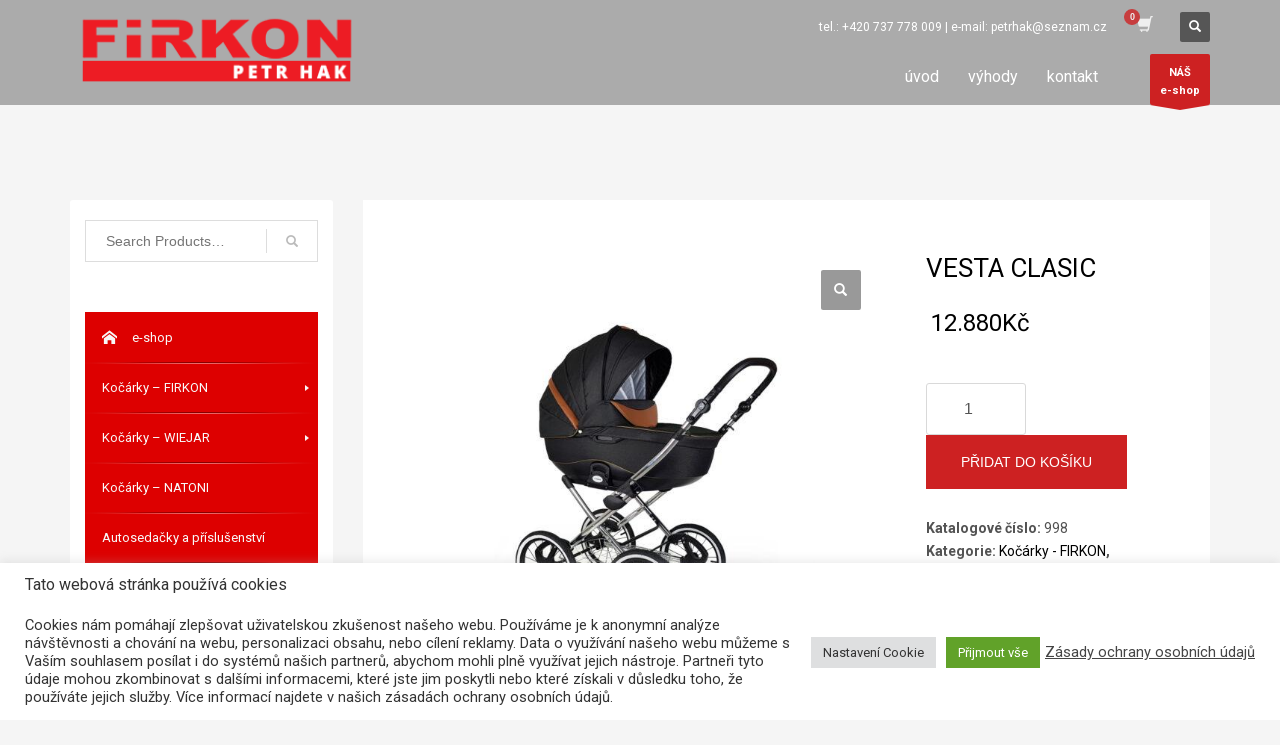

--- FILE ---
content_type: text/html; charset=UTF-8
request_url: https://firkon-hak.cz/produkt/vesta-clasic-22/
body_size: 27722
content:
<!DOCTYPE html>
<html lang="cs">
<head>
<meta charset="UTF-8"/>
<meta name="twitter:widgets:csp" content="on"/>
<link rel="profile" href="http://gmpg.org/xfn/11"/>
<link rel="pingback" href="https://firkon-hak.cz/xmlrpc.php"/>

<meta name='robots' content='index, follow, max-image-preview:large, max-snippet:-1, max-video-preview:-1' />

	<!-- This site is optimized with the Yoast SEO plugin v24.6 - https://yoast.com/wordpress/plugins/seo/ -->
	<title>VESTA CLASIC - FIRKON e-shop</title>
	<link rel="canonical" href="https://firkon-hak.cz/produkt/vesta-clasic-22/" />
	<meta property="og:locale" content="cs_CZ" />
	<meta property="og:type" content="article" />
	<meta property="og:title" content="VESTA CLASIC - FIRKON e-shop" />
	<meta property="og:description" content="FIRKON VESTA CLASIC KOČÁREK FIRKON VESTA CLASIC &#8211; kombinovaný kočárek skládající se z hluboké korbičky a sportovní nástavby. Doplňky jako je pláštěnka, síťka, taška na rukojeť, držák na lahvičku, koš pod kočárkem jsou ve výbavě kočárku zdarma. Hluboká verze: •Plastový skelet hluboké korbičky •Polohy nastavení boudy v několika úhlech sklopení •Plynule nastavitelná opěrka zad v" />
	<meta property="og:url" content="https://firkon-hak.cz/produkt/vesta-clasic-22/" />
	<meta property="og:site_name" content="FIRKON e-shop" />
	<meta property="og:image" content="https://firkon-hak.cz/wp-content/uploads/2021/09/vyr_998_CLASIC-CHROM-35.jpg" />
	<meta property="og:image:width" content="1300" />
	<meta property="og:image:height" content="1300" />
	<meta property="og:image:type" content="image/jpeg" />
	<meta name="twitter:card" content="summary_large_image" />
	<meta name="twitter:label1" content="Odhadovaná doba čtení" />
	<meta name="twitter:data1" content="2 minuty" />
	<script type="application/ld+json" class="yoast-schema-graph">{"@context":"https://schema.org","@graph":[{"@type":"WebPage","@id":"https://firkon-hak.cz/produkt/vesta-clasic-22/","url":"https://firkon-hak.cz/produkt/vesta-clasic-22/","name":"VESTA CLASIC - FIRKON e-shop","isPartOf":{"@id":"https://firkon-hak.cz/#website"},"primaryImageOfPage":{"@id":"https://firkon-hak.cz/produkt/vesta-clasic-22/#primaryimage"},"image":{"@id":"https://firkon-hak.cz/produkt/vesta-clasic-22/#primaryimage"},"thumbnailUrl":"https://firkon-hak.cz/wp-content/uploads/2021/09/vyr_998_CLASIC-CHROM-35.jpg","datePublished":"2021-09-16T10:47:08+00:00","breadcrumb":{"@id":"https://firkon-hak.cz/produkt/vesta-clasic-22/#breadcrumb"},"inLanguage":"cs","potentialAction":[{"@type":"ReadAction","target":["https://firkon-hak.cz/produkt/vesta-clasic-22/"]}]},{"@type":"ImageObject","inLanguage":"cs","@id":"https://firkon-hak.cz/produkt/vesta-clasic-22/#primaryimage","url":"https://firkon-hak.cz/wp-content/uploads/2021/09/vyr_998_CLASIC-CHROM-35.jpg","contentUrl":"https://firkon-hak.cz/wp-content/uploads/2021/09/vyr_998_CLASIC-CHROM-35.jpg","width":1300,"height":1300},{"@type":"BreadcrumbList","@id":"https://firkon-hak.cz/produkt/vesta-clasic-22/#breadcrumb","itemListElement":[{"@type":"ListItem","position":1,"name":"Domů","item":"https://firkon-hak.cz/"},{"@type":"ListItem","position":2,"name":"Obchod","item":"https://firkon-hak.cz/obchod/"},{"@type":"ListItem","position":3,"name":"VESTA CLASIC"}]},{"@type":"WebSite","@id":"https://firkon-hak.cz/#website","url":"https://firkon-hak.cz/","name":"FIRKON e-shop","description":"Velkoobchod a maloobchod s kočárky a dětské zboží","potentialAction":[{"@type":"SearchAction","target":{"@type":"EntryPoint","urlTemplate":"https://firkon-hak.cz/?s={search_term_string}"},"query-input":{"@type":"PropertyValueSpecification","valueRequired":true,"valueName":"search_term_string"}}],"inLanguage":"cs"}]}</script>
	<!-- / Yoast SEO plugin. -->


<link rel='dns-prefetch' href='//fonts.googleapis.com' />
<link rel="alternate" type="application/rss+xml" title="FIRKON e-shop &raquo; RSS zdroj" href="https://firkon-hak.cz/feed/" />
<link rel="alternate" title="oEmbed (JSON)" type="application/json+oembed" href="https://firkon-hak.cz/wp-json/oembed/1.0/embed?url=https%3A%2F%2Ffirkon-hak.cz%2Fprodukt%2Fvesta-clasic-22%2F" />
<link rel="alternate" title="oEmbed (XML)" type="text/xml+oembed" href="https://firkon-hak.cz/wp-json/oembed/1.0/embed?url=https%3A%2F%2Ffirkon-hak.cz%2Fprodukt%2Fvesta-clasic-22%2F&#038;format=xml" />
<style id='wp-img-auto-sizes-contain-inline-css' type='text/css'>
img:is([sizes=auto i],[sizes^="auto," i]){contain-intrinsic-size:3000px 1500px}
/*# sourceURL=wp-img-auto-sizes-contain-inline-css */
</style>
<link rel='stylesheet' id='zn_all_g_fonts-css' href='//fonts.googleapis.com/css?family=Roboto%3Aregular%2C300%2C700%2C900&#038;ver=6.9' type='text/css' media='all' />
<style id='wp-emoji-styles-inline-css' type='text/css'>

	img.wp-smiley, img.emoji {
		display: inline !important;
		border: none !important;
		box-shadow: none !important;
		height: 1em !important;
		width: 1em !important;
		margin: 0 0.07em !important;
		vertical-align: -0.1em !important;
		background: none !important;
		padding: 0 !important;
	}
/*# sourceURL=wp-emoji-styles-inline-css */
</style>
<style id='wp-block-library-inline-css' type='text/css'>
:root{--wp-block-synced-color:#7a00df;--wp-block-synced-color--rgb:122,0,223;--wp-bound-block-color:var(--wp-block-synced-color);--wp-editor-canvas-background:#ddd;--wp-admin-theme-color:#007cba;--wp-admin-theme-color--rgb:0,124,186;--wp-admin-theme-color-darker-10:#006ba1;--wp-admin-theme-color-darker-10--rgb:0,107,160.5;--wp-admin-theme-color-darker-20:#005a87;--wp-admin-theme-color-darker-20--rgb:0,90,135;--wp-admin-border-width-focus:2px}@media (min-resolution:192dpi){:root{--wp-admin-border-width-focus:1.5px}}.wp-element-button{cursor:pointer}:root .has-very-light-gray-background-color{background-color:#eee}:root .has-very-dark-gray-background-color{background-color:#313131}:root .has-very-light-gray-color{color:#eee}:root .has-very-dark-gray-color{color:#313131}:root .has-vivid-green-cyan-to-vivid-cyan-blue-gradient-background{background:linear-gradient(135deg,#00d084,#0693e3)}:root .has-purple-crush-gradient-background{background:linear-gradient(135deg,#34e2e4,#4721fb 50%,#ab1dfe)}:root .has-hazy-dawn-gradient-background{background:linear-gradient(135deg,#faaca8,#dad0ec)}:root .has-subdued-olive-gradient-background{background:linear-gradient(135deg,#fafae1,#67a671)}:root .has-atomic-cream-gradient-background{background:linear-gradient(135deg,#fdd79a,#004a59)}:root .has-nightshade-gradient-background{background:linear-gradient(135deg,#330968,#31cdcf)}:root .has-midnight-gradient-background{background:linear-gradient(135deg,#020381,#2874fc)}:root{--wp--preset--font-size--normal:16px;--wp--preset--font-size--huge:42px}.has-regular-font-size{font-size:1em}.has-larger-font-size{font-size:2.625em}.has-normal-font-size{font-size:var(--wp--preset--font-size--normal)}.has-huge-font-size{font-size:var(--wp--preset--font-size--huge)}.has-text-align-center{text-align:center}.has-text-align-left{text-align:left}.has-text-align-right{text-align:right}.has-fit-text{white-space:nowrap!important}#end-resizable-editor-section{display:none}.aligncenter{clear:both}.items-justified-left{justify-content:flex-start}.items-justified-center{justify-content:center}.items-justified-right{justify-content:flex-end}.items-justified-space-between{justify-content:space-between}.screen-reader-text{border:0;clip-path:inset(50%);height:1px;margin:-1px;overflow:hidden;padding:0;position:absolute;width:1px;word-wrap:normal!important}.screen-reader-text:focus{background-color:#ddd;clip-path:none;color:#444;display:block;font-size:1em;height:auto;left:5px;line-height:normal;padding:15px 23px 14px;text-decoration:none;top:5px;width:auto;z-index:100000}html :where(.has-border-color){border-style:solid}html :where([style*=border-top-color]){border-top-style:solid}html :where([style*=border-right-color]){border-right-style:solid}html :where([style*=border-bottom-color]){border-bottom-style:solid}html :where([style*=border-left-color]){border-left-style:solid}html :where([style*=border-width]){border-style:solid}html :where([style*=border-top-width]){border-top-style:solid}html :where([style*=border-right-width]){border-right-style:solid}html :where([style*=border-bottom-width]){border-bottom-style:solid}html :where([style*=border-left-width]){border-left-style:solid}html :where(img[class*=wp-image-]){height:auto;max-width:100%}:where(figure){margin:0 0 1em}html :where(.is-position-sticky){--wp-admin--admin-bar--position-offset:var(--wp-admin--admin-bar--height,0px)}@media screen and (max-width:600px){html :where(.is-position-sticky){--wp-admin--admin-bar--position-offset:0px}}

/*# sourceURL=wp-block-library-inline-css */
</style><link rel='stylesheet' id='wc-blocks-style-css' href='https://firkon-hak.cz/wp-content/plugins/woocommerce/assets/client/blocks/wc-blocks.css?ver=wc-9.7.2' type='text/css' media='all' />
<style id='global-styles-inline-css' type='text/css'>
:root{--wp--preset--aspect-ratio--square: 1;--wp--preset--aspect-ratio--4-3: 4/3;--wp--preset--aspect-ratio--3-4: 3/4;--wp--preset--aspect-ratio--3-2: 3/2;--wp--preset--aspect-ratio--2-3: 2/3;--wp--preset--aspect-ratio--16-9: 16/9;--wp--preset--aspect-ratio--9-16: 9/16;--wp--preset--color--black: #000000;--wp--preset--color--cyan-bluish-gray: #abb8c3;--wp--preset--color--white: #ffffff;--wp--preset--color--pale-pink: #f78da7;--wp--preset--color--vivid-red: #cf2e2e;--wp--preset--color--luminous-vivid-orange: #ff6900;--wp--preset--color--luminous-vivid-amber: #fcb900;--wp--preset--color--light-green-cyan: #7bdcb5;--wp--preset--color--vivid-green-cyan: #00d084;--wp--preset--color--pale-cyan-blue: #8ed1fc;--wp--preset--color--vivid-cyan-blue: #0693e3;--wp--preset--color--vivid-purple: #9b51e0;--wp--preset--gradient--vivid-cyan-blue-to-vivid-purple: linear-gradient(135deg,rgb(6,147,227) 0%,rgb(155,81,224) 100%);--wp--preset--gradient--light-green-cyan-to-vivid-green-cyan: linear-gradient(135deg,rgb(122,220,180) 0%,rgb(0,208,130) 100%);--wp--preset--gradient--luminous-vivid-amber-to-luminous-vivid-orange: linear-gradient(135deg,rgb(252,185,0) 0%,rgb(255,105,0) 100%);--wp--preset--gradient--luminous-vivid-orange-to-vivid-red: linear-gradient(135deg,rgb(255,105,0) 0%,rgb(207,46,46) 100%);--wp--preset--gradient--very-light-gray-to-cyan-bluish-gray: linear-gradient(135deg,rgb(238,238,238) 0%,rgb(169,184,195) 100%);--wp--preset--gradient--cool-to-warm-spectrum: linear-gradient(135deg,rgb(74,234,220) 0%,rgb(151,120,209) 20%,rgb(207,42,186) 40%,rgb(238,44,130) 60%,rgb(251,105,98) 80%,rgb(254,248,76) 100%);--wp--preset--gradient--blush-light-purple: linear-gradient(135deg,rgb(255,206,236) 0%,rgb(152,150,240) 100%);--wp--preset--gradient--blush-bordeaux: linear-gradient(135deg,rgb(254,205,165) 0%,rgb(254,45,45) 50%,rgb(107,0,62) 100%);--wp--preset--gradient--luminous-dusk: linear-gradient(135deg,rgb(255,203,112) 0%,rgb(199,81,192) 50%,rgb(65,88,208) 100%);--wp--preset--gradient--pale-ocean: linear-gradient(135deg,rgb(255,245,203) 0%,rgb(182,227,212) 50%,rgb(51,167,181) 100%);--wp--preset--gradient--electric-grass: linear-gradient(135deg,rgb(202,248,128) 0%,rgb(113,206,126) 100%);--wp--preset--gradient--midnight: linear-gradient(135deg,rgb(2,3,129) 0%,rgb(40,116,252) 100%);--wp--preset--font-size--small: 13px;--wp--preset--font-size--medium: 20px;--wp--preset--font-size--large: 36px;--wp--preset--font-size--x-large: 42px;--wp--preset--font-family--inter: "Inter", sans-serif;--wp--preset--font-family--cardo: Cardo;--wp--preset--spacing--20: 0.44rem;--wp--preset--spacing--30: 0.67rem;--wp--preset--spacing--40: 1rem;--wp--preset--spacing--50: 1.5rem;--wp--preset--spacing--60: 2.25rem;--wp--preset--spacing--70: 3.38rem;--wp--preset--spacing--80: 5.06rem;--wp--preset--shadow--natural: 6px 6px 9px rgba(0, 0, 0, 0.2);--wp--preset--shadow--deep: 12px 12px 50px rgba(0, 0, 0, 0.4);--wp--preset--shadow--sharp: 6px 6px 0px rgba(0, 0, 0, 0.2);--wp--preset--shadow--outlined: 6px 6px 0px -3px rgb(255, 255, 255), 6px 6px rgb(0, 0, 0);--wp--preset--shadow--crisp: 6px 6px 0px rgb(0, 0, 0);}:where(.is-layout-flex){gap: 0.5em;}:where(.is-layout-grid){gap: 0.5em;}body .is-layout-flex{display: flex;}.is-layout-flex{flex-wrap: wrap;align-items: center;}.is-layout-flex > :is(*, div){margin: 0;}body .is-layout-grid{display: grid;}.is-layout-grid > :is(*, div){margin: 0;}:where(.wp-block-columns.is-layout-flex){gap: 2em;}:where(.wp-block-columns.is-layout-grid){gap: 2em;}:where(.wp-block-post-template.is-layout-flex){gap: 1.25em;}:where(.wp-block-post-template.is-layout-grid){gap: 1.25em;}.has-black-color{color: var(--wp--preset--color--black) !important;}.has-cyan-bluish-gray-color{color: var(--wp--preset--color--cyan-bluish-gray) !important;}.has-white-color{color: var(--wp--preset--color--white) !important;}.has-pale-pink-color{color: var(--wp--preset--color--pale-pink) !important;}.has-vivid-red-color{color: var(--wp--preset--color--vivid-red) !important;}.has-luminous-vivid-orange-color{color: var(--wp--preset--color--luminous-vivid-orange) !important;}.has-luminous-vivid-amber-color{color: var(--wp--preset--color--luminous-vivid-amber) !important;}.has-light-green-cyan-color{color: var(--wp--preset--color--light-green-cyan) !important;}.has-vivid-green-cyan-color{color: var(--wp--preset--color--vivid-green-cyan) !important;}.has-pale-cyan-blue-color{color: var(--wp--preset--color--pale-cyan-blue) !important;}.has-vivid-cyan-blue-color{color: var(--wp--preset--color--vivid-cyan-blue) !important;}.has-vivid-purple-color{color: var(--wp--preset--color--vivid-purple) !important;}.has-black-background-color{background-color: var(--wp--preset--color--black) !important;}.has-cyan-bluish-gray-background-color{background-color: var(--wp--preset--color--cyan-bluish-gray) !important;}.has-white-background-color{background-color: var(--wp--preset--color--white) !important;}.has-pale-pink-background-color{background-color: var(--wp--preset--color--pale-pink) !important;}.has-vivid-red-background-color{background-color: var(--wp--preset--color--vivid-red) !important;}.has-luminous-vivid-orange-background-color{background-color: var(--wp--preset--color--luminous-vivid-orange) !important;}.has-luminous-vivid-amber-background-color{background-color: var(--wp--preset--color--luminous-vivid-amber) !important;}.has-light-green-cyan-background-color{background-color: var(--wp--preset--color--light-green-cyan) !important;}.has-vivid-green-cyan-background-color{background-color: var(--wp--preset--color--vivid-green-cyan) !important;}.has-pale-cyan-blue-background-color{background-color: var(--wp--preset--color--pale-cyan-blue) !important;}.has-vivid-cyan-blue-background-color{background-color: var(--wp--preset--color--vivid-cyan-blue) !important;}.has-vivid-purple-background-color{background-color: var(--wp--preset--color--vivid-purple) !important;}.has-black-border-color{border-color: var(--wp--preset--color--black) !important;}.has-cyan-bluish-gray-border-color{border-color: var(--wp--preset--color--cyan-bluish-gray) !important;}.has-white-border-color{border-color: var(--wp--preset--color--white) !important;}.has-pale-pink-border-color{border-color: var(--wp--preset--color--pale-pink) !important;}.has-vivid-red-border-color{border-color: var(--wp--preset--color--vivid-red) !important;}.has-luminous-vivid-orange-border-color{border-color: var(--wp--preset--color--luminous-vivid-orange) !important;}.has-luminous-vivid-amber-border-color{border-color: var(--wp--preset--color--luminous-vivid-amber) !important;}.has-light-green-cyan-border-color{border-color: var(--wp--preset--color--light-green-cyan) !important;}.has-vivid-green-cyan-border-color{border-color: var(--wp--preset--color--vivid-green-cyan) !important;}.has-pale-cyan-blue-border-color{border-color: var(--wp--preset--color--pale-cyan-blue) !important;}.has-vivid-cyan-blue-border-color{border-color: var(--wp--preset--color--vivid-cyan-blue) !important;}.has-vivid-purple-border-color{border-color: var(--wp--preset--color--vivid-purple) !important;}.has-vivid-cyan-blue-to-vivid-purple-gradient-background{background: var(--wp--preset--gradient--vivid-cyan-blue-to-vivid-purple) !important;}.has-light-green-cyan-to-vivid-green-cyan-gradient-background{background: var(--wp--preset--gradient--light-green-cyan-to-vivid-green-cyan) !important;}.has-luminous-vivid-amber-to-luminous-vivid-orange-gradient-background{background: var(--wp--preset--gradient--luminous-vivid-amber-to-luminous-vivid-orange) !important;}.has-luminous-vivid-orange-to-vivid-red-gradient-background{background: var(--wp--preset--gradient--luminous-vivid-orange-to-vivid-red) !important;}.has-very-light-gray-to-cyan-bluish-gray-gradient-background{background: var(--wp--preset--gradient--very-light-gray-to-cyan-bluish-gray) !important;}.has-cool-to-warm-spectrum-gradient-background{background: var(--wp--preset--gradient--cool-to-warm-spectrum) !important;}.has-blush-light-purple-gradient-background{background: var(--wp--preset--gradient--blush-light-purple) !important;}.has-blush-bordeaux-gradient-background{background: var(--wp--preset--gradient--blush-bordeaux) !important;}.has-luminous-dusk-gradient-background{background: var(--wp--preset--gradient--luminous-dusk) !important;}.has-pale-ocean-gradient-background{background: var(--wp--preset--gradient--pale-ocean) !important;}.has-electric-grass-gradient-background{background: var(--wp--preset--gradient--electric-grass) !important;}.has-midnight-gradient-background{background: var(--wp--preset--gradient--midnight) !important;}.has-small-font-size{font-size: var(--wp--preset--font-size--small) !important;}.has-medium-font-size{font-size: var(--wp--preset--font-size--medium) !important;}.has-large-font-size{font-size: var(--wp--preset--font-size--large) !important;}.has-x-large-font-size{font-size: var(--wp--preset--font-size--x-large) !important;}
/*# sourceURL=global-styles-inline-css */
</style>

<style id='classic-theme-styles-inline-css' type='text/css'>
/*! This file is auto-generated */
.wp-block-button__link{color:#fff;background-color:#32373c;border-radius:9999px;box-shadow:none;text-decoration:none;padding:calc(.667em + 2px) calc(1.333em + 2px);font-size:1.125em}.wp-block-file__button{background:#32373c;color:#fff;text-decoration:none}
/*# sourceURL=/wp-includes/css/classic-themes.min.css */
</style>
<link rel='stylesheet' id='contact-form-7-css' href='https://firkon-hak.cz/wp-content/plugins/contact-form-7/includes/css/styles.css?ver=6.0.4' type='text/css' media='all' />
<link rel='stylesheet' id='cookie-law-info-css' href='https://firkon-hak.cz/wp-content/plugins/cookie-law-info/legacy/public/css/cookie-law-info-public.css?ver=3.2.8' type='text/css' media='all' />
<link rel='stylesheet' id='cookie-law-info-gdpr-css' href='https://firkon-hak.cz/wp-content/plugins/cookie-law-info/legacy/public/css/cookie-law-info-gdpr.css?ver=3.2.8' type='text/css' media='all' />
<link rel='stylesheet' id='photoswipe-css' href='https://firkon-hak.cz/wp-content/plugins/woocommerce/assets/css/photoswipe/photoswipe.min.css?ver=9.7.2' type='text/css' media='all' />
<link rel='stylesheet' id='photoswipe-default-skin-css' href='https://firkon-hak.cz/wp-content/plugins/woocommerce/assets/css/photoswipe/default-skin/default-skin.min.css?ver=9.7.2' type='text/css' media='all' />
<link rel='stylesheet' id='woocommerce-layout-css' href='https://firkon-hak.cz/wp-content/plugins/woocommerce/assets/css/woocommerce-layout.css?ver=9.7.2' type='text/css' media='all' />
<link rel='stylesheet' id='woocommerce-smallscreen-css' href='https://firkon-hak.cz/wp-content/plugins/woocommerce/assets/css/woocommerce-smallscreen.css?ver=9.7.2' type='text/css' media='only screen and (max-width: 767px)' />
<link rel='stylesheet' id='woocommerce-general-css' href='https://firkon-hak.cz/wp-content/plugins/woocommerce/assets/css/woocommerce.css?ver=9.7.2' type='text/css' media='all' />
<style id='woocommerce-inline-inline-css' type='text/css'>
.woocommerce form .form-row .required { visibility: visible; }
/*# sourceURL=woocommerce-inline-inline-css */
</style>
<link rel='stylesheet' id='brands-styles-css' href='https://firkon-hak.cz/wp-content/plugins/woocommerce/assets/css/brands.css?ver=9.7.2' type='text/css' media='all' />
<link rel='stylesheet' id='kallyas-styles-css' href='https://firkon-hak.cz/wp-content/themes/kallyas/style.css?ver=4.20.0' type='text/css' media='all' />
<link rel='stylesheet' id='th-bootstrap-styles-css' href='https://firkon-hak.cz/wp-content/themes/kallyas/css/bootstrap.min.css?ver=4.20.0' type='text/css' media='all' />
<link rel='stylesheet' id='th-theme-template-styles-css' href='https://firkon-hak.cz/wp-content/themes/kallyas/css/template.min.css?ver=4.20.0' type='text/css' media='all' />
<link rel='stylesheet' id='woocommerce-overrides-css' href='https://firkon-hak.cz/wp-content/themes/kallyas/css/plugins/kl-woocommerce.css?ver=4.20.0' type='text/css' media='all' />
<link rel='stylesheet' id='mm_icomoon-css' href='https://firkon-hak.cz/wp-content/plugins/mega_main_menu/framework/src/css/icomoon.css?ver=2.2.1' type='text/css' media='all' />
<link rel='stylesheet' id='mmm_mega_main_menu-css' href='https://firkon-hak.cz/wp-content/plugins/mega_main_menu/src/css/cache.skin.css?ver=1637823590' type='text/css' media='all' />
<link rel='stylesheet' id='zion-frontend-css' href='https://firkon-hak.cz/wp-content/themes/kallyas/framework/zion-builder/assets/css/znb_frontend.css?ver=1.2.1' type='text/css' media='all' />
<link rel='stylesheet' id='1103-layout.css-css' href='https://firkon-hak.cz/wp-content/uploads/zion-builder/cache/1103-layout.css?ver=622a08946c5e29add488b572593da462' type='text/css' media='all' />
<link rel='stylesheet' id='th-theme-print-stylesheet-css' href='https://firkon-hak.cz/wp-content/themes/kallyas/css/print.css?ver=4.20.0' type='text/css' media='print' />
<link rel='stylesheet' id='th-theme-options-styles-css' href='//firkon-hak.cz/wp-content/uploads/zn_dynamic.css?ver=1741366168' type='text/css' media='all' />
<link rel='stylesheet' id='festi-user-role-prices-styles-css' href='//firkon-hak.cz/wp-content/plugins/woocommerce-prices-by-user-role/static/styles/frontend/style.css?ver=5.1.8' type='text/css' media='all' />
<script type="text/javascript" src="https://firkon-hak.cz/wp-includes/js/jquery/jquery.min.js?ver=3.7.1" id="jquery-core-js"></script>
<script type="text/javascript" src="https://firkon-hak.cz/wp-includes/js/jquery/jquery-migrate.min.js?ver=3.4.1" id="jquery-migrate-js"></script>
<script type="text/javascript" id="cookie-law-info-js-extra">
/* <![CDATA[ */
var Cli_Data = {"nn_cookie_ids":["test","lps","Gtestem","CookieLawInfoConsent","cookielawinfo-checkbox-necessary","cookielawinfo-checkbox-functional","cookielawinfo-checkbox-performance","cookielawinfo-checkbox-analytics","cookielawinfo-checkbox-advertisement","cookielawinfo-checkbox-others","_GRECAPTCHA","Gtest","_ga_EN31516Q1Z","_ga","sid","Gdyn","User-Id"],"cookielist":[],"non_necessary_cookies":{"necessary":["CookieLawInfoConsent","_GRECAPTCHA"],"performance":["Gdyn"],"analytics":["_ga_EN31516Q1Z","_ga","sid"],"advertisement":["Gtest"],"others":["test","lps","Gtestem","User-Id"]},"ccpaEnabled":"","ccpaRegionBased":"","ccpaBarEnabled":"","strictlyEnabled":["necessary","obligatoire"],"ccpaType":"gdpr","js_blocking":"1","custom_integration":"","triggerDomRefresh":"","secure_cookies":""};
var cli_cookiebar_settings = {"animate_speed_hide":"500","animate_speed_show":"500","background":"#FFF","border":"#b1a6a6c2","border_on":"","button_1_button_colour":"#61a229","button_1_button_hover":"#4e8221","button_1_link_colour":"#fff","button_1_as_button":"1","button_1_new_win":"","button_2_button_colour":"#333","button_2_button_hover":"#292929","button_2_link_colour":"#444","button_2_as_button":"","button_2_hidebar":"","button_3_button_colour":"#dedfe0","button_3_button_hover":"#b2b2b3","button_3_link_colour":"#333333","button_3_as_button":"1","button_3_new_win":"","button_4_button_colour":"#dedfe0","button_4_button_hover":"#b2b2b3","button_4_link_colour":"#333333","button_4_as_button":"1","button_7_button_colour":"#61a229","button_7_button_hover":"#4e8221","button_7_link_colour":"#fff","button_7_as_button":"1","button_7_new_win":"","font_family":"inherit","header_fix":"","notify_animate_hide":"1","notify_animate_show":"","notify_div_id":"#cookie-law-info-bar","notify_position_horizontal":"right","notify_position_vertical":"bottom","scroll_close":"","scroll_close_reload":"","accept_close_reload":"","reject_close_reload":"","showagain_tab":"","showagain_background":"#fff","showagain_border":"#000","showagain_div_id":"#cookie-law-info-again","showagain_x_position":"100px","text":"#333333","show_once_yn":"","show_once":"10000","logging_on":"","as_popup":"","popup_overlay":"1","bar_heading_text":"Tato webov\u00e1 str\u00e1nka pou\u017e\u00edv\u00e1 cookies","cookie_bar_as":"banner","popup_showagain_position":"bottom-right","widget_position":"left"};
var log_object = {"ajax_url":"https://firkon-hak.cz/wp-admin/admin-ajax.php"};
//# sourceURL=cookie-law-info-js-extra
/* ]]> */
</script>
<script type="text/javascript" src="https://firkon-hak.cz/wp-content/plugins/cookie-law-info/legacy/public/js/cookie-law-info-public.js?ver=3.2.8" id="cookie-law-info-js"></script>
<script type="text/javascript" src="//firkon-hak.cz/wp-content/plugins/woocommerce-prices-by-user-role/static/js/frontend/general.js?ver=5.1.8" id="festi-user-role-prices-general-js"></script>
<script type="text/javascript" src="https://firkon-hak.cz/wp-content/plugins/woocommerce/assets/js/jquery-blockui/jquery.blockUI.min.js?ver=2.7.0-wc.9.7.2" id="jquery-blockui-js" defer="defer" data-wp-strategy="defer"></script>
<script type="text/javascript" id="wc-add-to-cart-js-extra">
/* <![CDATA[ */
var wc_add_to_cart_params = {"ajax_url":"/wp-admin/admin-ajax.php","wc_ajax_url":"/?wc-ajax=%%endpoint%%","i18n_view_cart":"Zobrazit ko\u0161\u00edk","cart_url":"https://firkon-hak.cz/kosik/","is_cart":"","cart_redirect_after_add":"no"};
//# sourceURL=wc-add-to-cart-js-extra
/* ]]> */
</script>
<script type="text/javascript" src="https://firkon-hak.cz/wp-content/plugins/woocommerce/assets/js/frontend/add-to-cart.min.js?ver=9.7.2" id="wc-add-to-cart-js" defer="defer" data-wp-strategy="defer"></script>
<script type="text/javascript" src="https://firkon-hak.cz/wp-content/plugins/woocommerce/assets/js/zoom/jquery.zoom.min.js?ver=1.7.21-wc.9.7.2" id="zoom-js" defer="defer" data-wp-strategy="defer"></script>
<script type="text/javascript" src="https://firkon-hak.cz/wp-content/plugins/woocommerce/assets/js/photoswipe/photoswipe.min.js?ver=4.1.1-wc.9.7.2" id="photoswipe-js" defer="defer" data-wp-strategy="defer"></script>
<script type="text/javascript" src="https://firkon-hak.cz/wp-content/plugins/woocommerce/assets/js/photoswipe/photoswipe-ui-default.min.js?ver=4.1.1-wc.9.7.2" id="photoswipe-ui-default-js" defer="defer" data-wp-strategy="defer"></script>
<script type="text/javascript" id="wc-single-product-js-extra">
/* <![CDATA[ */
var wc_single_product_params = {"i18n_required_rating_text":"Zvolte pros\u00edm hodnocen\u00ed","i18n_rating_options":["1 of 5 stars","2 of 5 stars","3 of 5 stars","4 of 5 stars","5 of 5 stars"],"i18n_product_gallery_trigger_text":"View full-screen image gallery","review_rating_required":"yes","flexslider":{"rtl":false,"animation":"slide","smoothHeight":true,"directionNav":false,"controlNav":"thumbnails","slideshow":false,"animationSpeed":500,"animationLoop":false,"allowOneSlide":false},"zoom_enabled":"1","zoom_options":[],"photoswipe_enabled":"1","photoswipe_options":{"shareEl":false,"closeOnScroll":false,"history":false,"hideAnimationDuration":0,"showAnimationDuration":0},"flexslider_enabled":""};
//# sourceURL=wc-single-product-js-extra
/* ]]> */
</script>
<script type="text/javascript" src="https://firkon-hak.cz/wp-content/plugins/woocommerce/assets/js/frontend/single-product.min.js?ver=9.7.2" id="wc-single-product-js" defer="defer" data-wp-strategy="defer"></script>
<script type="text/javascript" src="https://firkon-hak.cz/wp-content/plugins/woocommerce/assets/js/js-cookie/js.cookie.min.js?ver=2.1.4-wc.9.7.2" id="js-cookie-js" defer="defer" data-wp-strategy="defer"></script>
<script type="text/javascript" id="woocommerce-js-extra">
/* <![CDATA[ */
var woocommerce_params = {"ajax_url":"/wp-admin/admin-ajax.php","wc_ajax_url":"/?wc-ajax=%%endpoint%%","i18n_password_show":"Show password","i18n_password_hide":"Hide password"};
//# sourceURL=woocommerce-js-extra
/* ]]> */
</script>
<script type="text/javascript" src="https://firkon-hak.cz/wp-content/plugins/woocommerce/assets/js/frontend/woocommerce.min.js?ver=9.7.2" id="woocommerce-js" defer="defer" data-wp-strategy="defer"></script>
<script type="text/javascript" id="wc-cart-fragments-js-extra">
/* <![CDATA[ */
var wc_cart_fragments_params = {"ajax_url":"/wp-admin/admin-ajax.php","wc_ajax_url":"/?wc-ajax=%%endpoint%%","cart_hash_key":"wc_cart_hash_4ec299f62803b821f7aacb295c5eaac3","fragment_name":"wc_fragments_4ec299f62803b821f7aacb295c5eaac3","request_timeout":"5000"};
//# sourceURL=wc-cart-fragments-js-extra
/* ]]> */
</script>
<script type="text/javascript" src="https://firkon-hak.cz/wp-content/plugins/woocommerce/assets/js/frontend/cart-fragments.min.js?ver=9.7.2" id="wc-cart-fragments-js" defer="defer" data-wp-strategy="defer"></script>
<link rel="https://api.w.org/" href="https://firkon-hak.cz/wp-json/" /><link rel="alternate" title="JSON" type="application/json" href="https://firkon-hak.cz/wp-json/wp/v2/product/1103" /><link rel="EditURI" type="application/rsd+xml" title="RSD" href="https://firkon-hak.cz/xmlrpc.php?rsd" />
<meta name="generator" content="WordPress 6.9" />
<meta name="generator" content="WooCommerce 9.7.2" />
<link rel='shortlink' href='https://firkon-hak.cz/?p=1103' />
		<meta name="theme-color"
				content="#cd2122">
				<meta name="viewport" content="width=device-width, initial-scale=1, maximum-scale=1"/>
		
		<!--[if lte IE 8]>
		<script type="text/javascript">
			var $buoop = {
				vs: {i: 10, f: 25, o: 12.1, s: 7, n: 9}
			};

			$buoop.ol = window.onload;

			window.onload = function () {
				try {
					if ($buoop.ol) {
						$buoop.ol()
					}
				}
				catch (e) {
				}

				var e = document.createElement("script");
				e.setAttribute("type", "text/javascript");
				e.setAttribute("src", "https://browser-update.org/update.js");
				document.body.appendChild(e);
			};
		</script>
		<![endif]-->

		<!-- for IE6-8 support of HTML5 elements -->
		<!--[if lt IE 9]>
		<script src="//html5shim.googlecode.com/svn/trunk/html5.js"></script>
		<![endif]-->
		
	<!-- Fallback for animating in viewport -->
	<noscript>
		<style type="text/css" media="screen">
			.zn-animateInViewport {visibility: visible;}
		</style>
	</noscript>
		<noscript><style>.woocommerce-product-gallery{ opacity: 1 !important; }</style></noscript>
	<style class='wp-fonts-local' type='text/css'>
@font-face{font-family:Inter;font-style:normal;font-weight:300 900;font-display:fallback;src:url('https://firkon-hak.cz/wp-content/plugins/woocommerce/assets/fonts/Inter-VariableFont_slnt,wght.woff2') format('woff2');font-stretch:normal;}
@font-face{font-family:Cardo;font-style:normal;font-weight:400;font-display:fallback;src:url('https://firkon-hak.cz/wp-content/plugins/woocommerce/assets/fonts/cardo_normal_400.woff2') format('woff2');}
</style>
<link rel="icon" href="https://firkon-hak.cz/wp-content/uploads/2021/09/cropped-Logo-FIRKON-ikona-32x32.png" sizes="32x32" />
<link rel="icon" href="https://firkon-hak.cz/wp-content/uploads/2021/09/cropped-Logo-FIRKON-ikona-192x192.png" sizes="192x192" />
<link rel="apple-touch-icon" href="https://firkon-hak.cz/wp-content/uploads/2021/09/cropped-Logo-FIRKON-ikona-180x180.png" />
<meta name="msapplication-TileImage" content="https://firkon-hak.cz/wp-content/uploads/2021/09/cropped-Logo-FIRKON-ikona-270x270.png" />
<!-- Global site tag (gtag.js) - Google Analytics -->
<script async src="https://www.googletagmanager.com/gtag/js?id=G-EN31516Q1Z"></script>
<script>
  window.dataLayer = window.dataLayer || [];
  function gtag(){dataLayer.push(arguments);}
  gtag('js', new Date());

  gtag('config', 'G-EN31516Q1Z');
</script><link rel='stylesheet' id='cookie-law-info-table-css' href='https://firkon-hak.cz/wp-content/plugins/cookie-law-info/legacy/public/css/cookie-law-info-table.css?ver=3.2.8' type='text/css' media='all' />
</head>

<body  class="wp-singular product-template-default single single-product postid-1103 wp-theme-kallyas theme-kallyas woocommerce woocommerce-page woocommerce-no-js zn-wc-pages-style2 res1170 kl-follow-menu kl-skin--light mmm mega_main_menu-2-2-1" itemscope="itemscope" itemtype="https://schema.org/WebPage" >


<div class="login_register_stuff"></div><!-- end login register stuff -->		<div id="fb-root"></div>
		<script>(function (d, s, id) {
			var js, fjs = d.getElementsByTagName(s)[0];
			if (d.getElementById(id)) {return;}
			js = d.createElement(s); js.id = id;
			js.src = "https://connect.facebook.net/en_US/sdk.js#xfbml=1&version=v3.0";
			fjs.parentNode.insertBefore(js, fjs);
		}(document, 'script', 'facebook-jssdk'));</script>
		

<div id="page_wrapper">

<header id="header" class="site-header  style4 cta_button  header--follow    sticky-resize headerstyle--image_color site-header--absolute nav-th--light siteheader-classic siteheader-classic-normal sheader-sh--light"  >
		<div class="site-header-wrapper sticky-top-area">

		<div class="kl-top-header site-header-main-wrapper clearfix   sh--light">

			<div class="container siteheader-container header--oldstyles">

				<div class="fxb-row fxb-row-col-sm">

										<div class='fxb-col fxb fxb-center-x fxb-center-y fxb-basis-auto fxb-grow-0'>
								<div id="logo-container" class="logo-container   logosize--contain zn-original-logo">
			<!-- Logo -->
			<h3 class='site-logo logo ' id='logo'><a href='https://firkon-hak.cz/' class='site-logo-anch'><img class="logo-img site-logo-img" src="https://firkon-hak.cz/wp-content/uploads/2021/09/Logo-FIRKON-male.png"  alt="FIRKON e-shop" title="Velkoobchod a maloobchod s kočárky a dětské zboží"  /></a></h3>			<!-- InfoCard -->
					</div>

							</div>
					
					<div class='fxb-col fxb-basis-auto'>

						

	<div class="separator site-header-separator visible-xs"></div>
	<div class="fxb-row site-header-row site-header-top ">

		<div class='fxb-col fxb fxb-start-x fxb-center-y fxb-basis-auto site-header-col-left site-header-top-left'>
								</div>

		<div class='fxb-col fxb fxb-end-x fxb-center-y fxb-basis-auto site-header-col-right site-header-top-right'>
						<div class="sh-component kl-header-toptext kl-font-alt">tel.: +420 737 778 009 | e-mail: petrhak@seznam.cz</div>			<ul class="sh-component topnav navLeft topnav--cart topnav-no-sc topnav-no-hdnav">
				<li class="drop topnav-drop topnav-li">
					
					<a id="mycartbtn" class="kl-cart-button topnav-item kl-cart--icononly" href="https://firkon-hak.cz/kosik/" title="View your shopping cart">
								<i class="glyphicon glyphicon-shopping-cart kl-cart-icon flipX-icon xs-icon" data-count="0"></i>
							</a>

					<div class="pPanel topnav-drop-panel topnav--cart-panel u-trans-all-2s">
						<div class="inner topnav-drop-panel-inner topnav--cart-panel-inner cart-container">
							<div class="widget_shopping_cart_content">No products in cart.</div>
						</div>
					</div>
				</li>
			</ul>
			
		<div id="search" class="sh-component header-search headsearch--def">

			<a href="#" class="searchBtn header-search-button">
				<span class="glyphicon glyphicon-search kl-icon-white"></span>
			</a>

			<div class="search-container header-search-container">
				
<form id="searchform" class="gensearch__form" action="https://firkon-hak.cz/" method="get">
	<input id="s" name="s" value="" class="inputbox gensearch__input" type="text" placeholder="SEARCH ..." />
	<button type="submit" id="searchsubmit" value="go" class="gensearch__submit glyphicon glyphicon-search"></button>
	        <input type="hidden" name="post_type" value="product">
    </form>			</div>
		</div>

					</div>

	</div><!-- /.site-header-top -->

	<div class="separator site-header-separator visible-xs"></div>


<div class="fxb-row site-header-row site-header-main ">

	<div class='fxb-col fxb fxb-start-x fxb-center-y fxb-basis-auto site-header-col-left site-header-main-left'>
			</div>

	<div class='fxb-col fxb fxb-center-x fxb-center-y fxb-basis-auto site-header-col-center site-header-main-center'>
			</div>

	<div class='fxb-col fxb fxb-end-x fxb-center-y fxb-basis-auto site-header-col-right site-header-main-right'>

		<div class='fxb-col fxb fxb-end-x fxb-center-y fxb-basis-auto site-header-main-right-top'>
								<div class="sh-component main-menu-wrapper" role="navigation" itemscope="itemscope" itemtype="https://schema.org/SiteNavigationElement" >

					<div class="zn-res-menuwrapper">
			<a href="#" class="zn-res-trigger zn-menuBurger zn-menuBurger--3--s zn-menuBurger--anim1 " id="zn-res-trigger">
				<span></span>
				<span></span>
				<span></span>
			</a>
		</div><!-- end responsive menu -->
		<div id="main-menu" class="main-nav mainnav--sidepanel mainnav--active-uline mainnav--pointer-dash nav-mm--light zn_mega_wrapper "><ul id="menu-menu" class="main-menu main-menu-nav zn_mega_menu "><li id="menu-item-13" class="main-menu-item menu-item menu-item-type-post_type menu-item-object-page menu-item-home menu-item-13  main-menu-item-top  menu-item-even menu-item-depth-0"><a href="https://firkon-hak.cz/" class=" main-menu-link main-menu-link-top"><span>úvod</span></a></li>
<li id="menu-item-114" class="main-menu-item menu-item menu-item-type-custom menu-item-object-custom menu-item-home menu-item-114  main-menu-item-top  menu-item-even menu-item-depth-0"><a href="https://firkon-hak.cz/#vyhody" class=" main-menu-link main-menu-link-top"><span>výhody</span></a></li>
<li id="menu-item-87" class="main-menu-item menu-item menu-item-type-custom menu-item-object-custom menu-item-home menu-item-87  main-menu-item-top  menu-item-even menu-item-depth-0"><a href="https://firkon-hak.cz/#kontakty" class=" main-menu-link main-menu-link-top"><span>kontakt</span></a></li>
</ul></div>		</div>
		<!-- end main_menu -->
		<a href="https://firkon-hak.cz/e-shop/"  id="ctabutton"  class="sh-component ctabutton kl-cta-ribbon " title="e-shop" target="_self"  itemprop="url" >NÁŠ<br>e-shop<svg version="1.1" class="trisvg" xmlns="http://www.w3.org/2000/svg" xmlns:xlink="http://www.w3.org/1999/xlink" x="0px" y="0px" preserveAspectRatio="none" width="14px" height="5px" viewBox="0 0 14.017 5.006" enable-background="new 0 0 14.017 5.006" xml:space="preserve"><path fill-rule="evenodd" clip-rule="evenodd" d="M14.016,0L7.008,5.006L0,0H14.016z"></path></svg></a>		</div>

		
	</div>

</div><!-- /.site-header-main -->


					</div>
				</div>
							</div><!-- /.siteheader-container -->
		</div><!-- /.site-header-main-wrapper -->

	</div><!-- /.site-header-wrapper -->
	</header>

				<section id="content" class="site-content shop_page">
				<div class="container">
					<div class="row">
						<div class="left_sidebar col-sm-8 col-md-9  col-md-push-3  ">
			
					
			<div class="woocommerce-notices-wrapper"></div><div id="product-1103" class="prodpage-style2 product type-product post-1103 status-publish first instock product_cat-kocarky-firkon product_cat-vesta-clasic has-post-thumbnail purchasable product-type-simple">

	<div class="row product-page clearfix"><div class="single_product_main_image col-sm-8">	<div class="zn_badge_container">
			</div>
	<div class="woocommerce-product-gallery woocommerce-product-gallery--with-images woocommerce-product-gallery--columns-4 images" data-columns="4" style="opacity: 0; transition: opacity .25s ease-in-out;">
	<div class="woocommerce-product-gallery__wrapper">
		<div data-thumb="https://firkon-hak.cz/wp-content/uploads/2021/09/vyr_998_CLASIC-CHROM-35-100x100.jpg" data-thumb-alt="VESTA CLASIC" data-thumb-srcset="https://firkon-hak.cz/wp-content/uploads/2021/09/vyr_998_CLASIC-CHROM-35-100x100.jpg 100w, https://firkon-hak.cz/wp-content/uploads/2021/09/vyr_998_CLASIC-CHROM-35-300x300.jpg 300w, https://firkon-hak.cz/wp-content/uploads/2021/09/vyr_998_CLASIC-CHROM-35-1024x1024.jpg 1024w, https://firkon-hak.cz/wp-content/uploads/2021/09/vyr_998_CLASIC-CHROM-35-150x150.jpg 150w, https://firkon-hak.cz/wp-content/uploads/2021/09/vyr_998_CLASIC-CHROM-35-768x768.jpg 768w, https://firkon-hak.cz/wp-content/uploads/2021/09/vyr_998_CLASIC-CHROM-35-187x187.jpg 187w, https://firkon-hak.cz/wp-content/uploads/2021/09/vyr_998_CLASIC-CHROM-35-1170x1170.jpg 1170w, https://firkon-hak.cz/wp-content/uploads/2021/09/vyr_998_CLASIC-CHROM-35-600x600.jpg 600w, https://firkon-hak.cz/wp-content/uploads/2021/09/vyr_998_CLASIC-CHROM-35.jpg 1300w"  data-thumb-sizes="(max-width: 100px) 100vw, 100px" class="woocommerce-product-gallery__image"><a href="https://firkon-hak.cz/wp-content/uploads/2021/09/vyr_998_CLASIC-CHROM-35.jpg"><img width="600" height="600" src="https://firkon-hak.cz/wp-content/uploads/2021/09/vyr_998_CLASIC-CHROM-35-600x600.jpg" class="wp-post-image" alt="VESTA CLASIC" data-caption="" data-src="https://firkon-hak.cz/wp-content/uploads/2021/09/vyr_998_CLASIC-CHROM-35.jpg" data-large_image="https://firkon-hak.cz/wp-content/uploads/2021/09/vyr_998_CLASIC-CHROM-35.jpg" data-large_image_width="1300" data-large_image_height="1300" decoding="async" fetchpriority="high" srcset="https://firkon-hak.cz/wp-content/uploads/2021/09/vyr_998_CLASIC-CHROM-35-600x600.jpg 600w, https://firkon-hak.cz/wp-content/uploads/2021/09/vyr_998_CLASIC-CHROM-35-300x300.jpg 300w, https://firkon-hak.cz/wp-content/uploads/2021/09/vyr_998_CLASIC-CHROM-35-1024x1024.jpg 1024w, https://firkon-hak.cz/wp-content/uploads/2021/09/vyr_998_CLASIC-CHROM-35-150x150.jpg 150w, https://firkon-hak.cz/wp-content/uploads/2021/09/vyr_998_CLASIC-CHROM-35-768x768.jpg 768w, https://firkon-hak.cz/wp-content/uploads/2021/09/vyr_998_CLASIC-CHROM-35-187x187.jpg 187w, https://firkon-hak.cz/wp-content/uploads/2021/09/vyr_998_CLASIC-CHROM-35-1170x1170.jpg 1170w, https://firkon-hak.cz/wp-content/uploads/2021/09/vyr_998_CLASIC-CHROM-35-100x100.jpg 100w, https://firkon-hak.cz/wp-content/uploads/2021/09/vyr_998_CLASIC-CHROM-35.jpg 1300w" sizes="(max-width: 600px) 100vw, 600px" /></a></div><div data-thumb="https://firkon-hak.cz/wp-content/uploads/2021/09/22350_998_22350_997_22350_996__vyrp11_994CLASIC-CHROM-SPORT-34-35-1-100x100.jpg" data-thumb-alt="VESTA CLASIC - Image 2" data-thumb-srcset="https://firkon-hak.cz/wp-content/uploads/2021/09/22350_998_22350_997_22350_996__vyrp11_994CLASIC-CHROM-SPORT-34-35-1-100x100.jpg 100w, https://firkon-hak.cz/wp-content/uploads/2021/09/22350_998_22350_997_22350_996__vyrp11_994CLASIC-CHROM-SPORT-34-35-1-300x300.jpg 300w, https://firkon-hak.cz/wp-content/uploads/2021/09/22350_998_22350_997_22350_996__vyrp11_994CLASIC-CHROM-SPORT-34-35-1-1024x1024.jpg 1024w, https://firkon-hak.cz/wp-content/uploads/2021/09/22350_998_22350_997_22350_996__vyrp11_994CLASIC-CHROM-SPORT-34-35-1-150x150.jpg 150w, https://firkon-hak.cz/wp-content/uploads/2021/09/22350_998_22350_997_22350_996__vyrp11_994CLASIC-CHROM-SPORT-34-35-1-768x768.jpg 768w, https://firkon-hak.cz/wp-content/uploads/2021/09/22350_998_22350_997_22350_996__vyrp11_994CLASIC-CHROM-SPORT-34-35-1-187x187.jpg 187w, https://firkon-hak.cz/wp-content/uploads/2021/09/22350_998_22350_997_22350_996__vyrp11_994CLASIC-CHROM-SPORT-34-35-1-1170x1170.jpg 1170w, https://firkon-hak.cz/wp-content/uploads/2021/09/22350_998_22350_997_22350_996__vyrp11_994CLASIC-CHROM-SPORT-34-35-1-600x600.jpg 600w, https://firkon-hak.cz/wp-content/uploads/2021/09/22350_998_22350_997_22350_996__vyrp11_994CLASIC-CHROM-SPORT-34-35-1.jpg 1300w"  data-thumb-sizes="(max-width: 100px) 100vw, 100px" class="woocommerce-product-gallery__image"><a href="https://firkon-hak.cz/wp-content/uploads/2021/09/22350_998_22350_997_22350_996__vyrp11_994CLASIC-CHROM-SPORT-34-35-1.jpg"><img width="100" height="100" src="https://firkon-hak.cz/wp-content/uploads/2021/09/22350_998_22350_997_22350_996__vyrp11_994CLASIC-CHROM-SPORT-34-35-1-100x100.jpg" class="" alt="VESTA CLASIC - Image 2" data-caption="" data-src="https://firkon-hak.cz/wp-content/uploads/2021/09/22350_998_22350_997_22350_996__vyrp11_994CLASIC-CHROM-SPORT-34-35-1.jpg" data-large_image="https://firkon-hak.cz/wp-content/uploads/2021/09/22350_998_22350_997_22350_996__vyrp11_994CLASIC-CHROM-SPORT-34-35-1.jpg" data-large_image_width="1300" data-large_image_height="1300" decoding="async" srcset="https://firkon-hak.cz/wp-content/uploads/2021/09/22350_998_22350_997_22350_996__vyrp11_994CLASIC-CHROM-SPORT-34-35-1-100x100.jpg 100w, https://firkon-hak.cz/wp-content/uploads/2021/09/22350_998_22350_997_22350_996__vyrp11_994CLASIC-CHROM-SPORT-34-35-1-300x300.jpg 300w, https://firkon-hak.cz/wp-content/uploads/2021/09/22350_998_22350_997_22350_996__vyrp11_994CLASIC-CHROM-SPORT-34-35-1-1024x1024.jpg 1024w, https://firkon-hak.cz/wp-content/uploads/2021/09/22350_998_22350_997_22350_996__vyrp11_994CLASIC-CHROM-SPORT-34-35-1-150x150.jpg 150w, https://firkon-hak.cz/wp-content/uploads/2021/09/22350_998_22350_997_22350_996__vyrp11_994CLASIC-CHROM-SPORT-34-35-1-768x768.jpg 768w, https://firkon-hak.cz/wp-content/uploads/2021/09/22350_998_22350_997_22350_996__vyrp11_994CLASIC-CHROM-SPORT-34-35-1-187x187.jpg 187w, https://firkon-hak.cz/wp-content/uploads/2021/09/22350_998_22350_997_22350_996__vyrp11_994CLASIC-CHROM-SPORT-34-35-1-1170x1170.jpg 1170w, https://firkon-hak.cz/wp-content/uploads/2021/09/22350_998_22350_997_22350_996__vyrp11_994CLASIC-CHROM-SPORT-34-35-1-600x600.jpg 600w, https://firkon-hak.cz/wp-content/uploads/2021/09/22350_998_22350_997_22350_996__vyrp11_994CLASIC-CHROM-SPORT-34-35-1.jpg 1300w" sizes="(max-width: 100px) 100vw, 100px" /></a></div><div data-thumb="https://firkon-hak.cz/wp-content/uploads/2021/09/22350_998_22350_997_22350_996__vyrp12_994CLASIC-CHROM-SPORT-34-35-3-100x100.jpg" data-thumb-alt="VESTA CLASIC - Image 3" data-thumb-srcset="https://firkon-hak.cz/wp-content/uploads/2021/09/22350_998_22350_997_22350_996__vyrp12_994CLASIC-CHROM-SPORT-34-35-3-100x100.jpg 100w, https://firkon-hak.cz/wp-content/uploads/2021/09/22350_998_22350_997_22350_996__vyrp12_994CLASIC-CHROM-SPORT-34-35-3-300x300.jpg 300w, https://firkon-hak.cz/wp-content/uploads/2021/09/22350_998_22350_997_22350_996__vyrp12_994CLASIC-CHROM-SPORT-34-35-3-1024x1024.jpg 1024w, https://firkon-hak.cz/wp-content/uploads/2021/09/22350_998_22350_997_22350_996__vyrp12_994CLASIC-CHROM-SPORT-34-35-3-150x150.jpg 150w, https://firkon-hak.cz/wp-content/uploads/2021/09/22350_998_22350_997_22350_996__vyrp12_994CLASIC-CHROM-SPORT-34-35-3-768x768.jpg 768w, https://firkon-hak.cz/wp-content/uploads/2021/09/22350_998_22350_997_22350_996__vyrp12_994CLASIC-CHROM-SPORT-34-35-3-187x187.jpg 187w, https://firkon-hak.cz/wp-content/uploads/2021/09/22350_998_22350_997_22350_996__vyrp12_994CLASIC-CHROM-SPORT-34-35-3-1170x1170.jpg 1170w, https://firkon-hak.cz/wp-content/uploads/2021/09/22350_998_22350_997_22350_996__vyrp12_994CLASIC-CHROM-SPORT-34-35-3-600x600.jpg 600w, https://firkon-hak.cz/wp-content/uploads/2021/09/22350_998_22350_997_22350_996__vyrp12_994CLASIC-CHROM-SPORT-34-35-3.jpg 1300w"  data-thumb-sizes="(max-width: 100px) 100vw, 100px" class="woocommerce-product-gallery__image"><a href="https://firkon-hak.cz/wp-content/uploads/2021/09/22350_998_22350_997_22350_996__vyrp12_994CLASIC-CHROM-SPORT-34-35-3.jpg"><img width="100" height="100" src="https://firkon-hak.cz/wp-content/uploads/2021/09/22350_998_22350_997_22350_996__vyrp12_994CLASIC-CHROM-SPORT-34-35-3-100x100.jpg" class="" alt="VESTA CLASIC - Image 3" data-caption="" data-src="https://firkon-hak.cz/wp-content/uploads/2021/09/22350_998_22350_997_22350_996__vyrp12_994CLASIC-CHROM-SPORT-34-35-3.jpg" data-large_image="https://firkon-hak.cz/wp-content/uploads/2021/09/22350_998_22350_997_22350_996__vyrp12_994CLASIC-CHROM-SPORT-34-35-3.jpg" data-large_image_width="1300" data-large_image_height="1300" decoding="async" srcset="https://firkon-hak.cz/wp-content/uploads/2021/09/22350_998_22350_997_22350_996__vyrp12_994CLASIC-CHROM-SPORT-34-35-3-100x100.jpg 100w, https://firkon-hak.cz/wp-content/uploads/2021/09/22350_998_22350_997_22350_996__vyrp12_994CLASIC-CHROM-SPORT-34-35-3-300x300.jpg 300w, https://firkon-hak.cz/wp-content/uploads/2021/09/22350_998_22350_997_22350_996__vyrp12_994CLASIC-CHROM-SPORT-34-35-3-1024x1024.jpg 1024w, https://firkon-hak.cz/wp-content/uploads/2021/09/22350_998_22350_997_22350_996__vyrp12_994CLASIC-CHROM-SPORT-34-35-3-150x150.jpg 150w, https://firkon-hak.cz/wp-content/uploads/2021/09/22350_998_22350_997_22350_996__vyrp12_994CLASIC-CHROM-SPORT-34-35-3-768x768.jpg 768w, https://firkon-hak.cz/wp-content/uploads/2021/09/22350_998_22350_997_22350_996__vyrp12_994CLASIC-CHROM-SPORT-34-35-3-187x187.jpg 187w, https://firkon-hak.cz/wp-content/uploads/2021/09/22350_998_22350_997_22350_996__vyrp12_994CLASIC-CHROM-SPORT-34-35-3-1170x1170.jpg 1170w, https://firkon-hak.cz/wp-content/uploads/2021/09/22350_998_22350_997_22350_996__vyrp12_994CLASIC-CHROM-SPORT-34-35-3-600x600.jpg 600w, https://firkon-hak.cz/wp-content/uploads/2021/09/22350_998_22350_997_22350_996__vyrp12_994CLASIC-CHROM-SPORT-34-35-3.jpg 1300w" sizes="(max-width: 100px) 100vw, 100px" /></a></div>	</div>
</div>
</div><div class="main-data col-sm-4">
	<div class="summary entry-summary">
		<h1 class="product_title entry-title">VESTA CLASIC</h1><p class="price"><span class="woocommerce-Price-amount amount"><bdi>12.880<span class="woocommerce-Price-currencySymbol">&#75;&#269;</span></bdi></span></p>

	
	<form class="cart" action="https://firkon-hak.cz/produkt/vesta-clasic-22/" method="post" enctype='multipart/form-data'>
		
		<div class="quantity">
		<label class="screen-reader-text" for="quantity_696eb0e040845">VESTA CLASIC množství</label>
	<input
		type="number"
				id="quantity_696eb0e040845"
		class="input-text qty text"
		name="quantity"
		value="1"
		aria-label="Množství"
				min="1"
		max=""
					step="1"
			placeholder=""
			inputmode="numeric"
			autocomplete="off"
			/>
	</div>

		<button type="submit" name="add-to-cart" value="1103" class="single_add_to_cart_button button alt">Přidat do košíku</button>

			</form>

	
<div class="product_meta">

	
	
		<span class="sku_wrapper">Katalogové číslo: <span class="sku">998</span></span>

	
	<span class="posted_in">Kategorie: <a href="https://firkon-hak.cz/kategorie-produktu/kocarky-firkon/" rel="tag">Kočárky - FIRKON</a>, <a href="https://firkon-hak.cz/kategorie-produktu/kocarky-firkon/vesta-clasic/" rel="tag">VESTA CLASIC</a></span>
	
	
</div>
	</div>

	</div></div>
	<div class="woocommerce-tabs wc-tabs-wrapper">
		<ul class="tabs wc-tabs" role="tablist">
							<li class="description_tab" id="tab-title-description">
					<a href="#tab-description" role="tab" aria-controls="tab-description">
						Popis					</a>
				</li>
					</ul>
					<div class="woocommerce-Tabs-panel woocommerce-Tabs-panel--description panel entry-content wc-tab" id="tab-description" role="tabpanel" aria-labelledby="tab-title-description">
				
	<h2>Popis</h2>

<p>FIRKON VESTA CLASIC<br />
KOČÁREK FIRKON VESTA CLASIC &#8211; kombinovaný kočárek skládající se z hluboké korbičky a sportovní nástavby. Doplňky jako je pláštěnka, síťka, taška na rukojeť, držák na lahvičku, koš pod kočárkem jsou ve výbavě kočárku zdarma.<br />
Hluboká verze:<br />
•Plastový skelet hluboké korbičky<br />
•Polohy nastavení boudy v několika úhlech sklopení<br />
•Plynule nastavitelná opěrka zad v korbě ovládaná vně zespodu korbičky<br />
•Plně odnímatelné a pratelné bavlněné polstrování uvnitř korbičky včetně matrace<br />
•Samostatné krytí hluboké korbičky<br />
•Všitá moskytiéra v boudě<br />
•Délka lůžka 85 cm, šířka lůžka 37 cm, výška korbičky 22 cm, váha 5,2 kg<br />
Sportovní verze:<br />
•Samostatná nastavitelná boudička<br />
•Možnost úplného sklopení boudy vpřed i vzad<br />
•Úplné uzavření sporťáku proti slunci a větru<br />
•Odvětrávací okénko s všitou moskytiérou<br />
•Měkce polstrovaná sportovní sedačka<br />
•Integrovaná vyndavací vložka v sedu sporťáku<br />
•Měkce polstrované  5-ti bodové bezpečnostní pásy<br />
•Plně polohovatelná opěrka zad – 3 polohy<br />
•Plynule polohovatelná opěrka nožiček<br />
•Samostatný nánožník<br />
•Měkce polstrované odnímatelné bezpečnostní madlo<br />
•Možnost uchycení nástavby po směru i proti směru jízdy<br />
•Délka lehu 98 cm, šířka lehu 36 cm, váha 6 kg<br />
Konstrukce:<br />
•odlehčená aluminiová konstrukce<br />
•připevnění nástaveb jediným klikem<br />
•připevnění nástaveb po i proti směru jízdy<br />
•rozložení konstrukce jediným tahem<br />
•výškově nastavitelná kožená rukojeť s výškou nastavení od 75 cm do 110 cm od země<br />
•výška spodní hrany uchycené nástavby od země 66 cm<br />
•všechna kolečka nafukovací a s ložisky<br />
•kolečka odpružená pomocí pružinových vahadel<br />
•centrální nožní brzda<br />
•velmi prostorný drátěný nákupní košík pod kočárkem<br />
•celková délka rozložené konstrukce 95 cm, celková šířka včetně koleček 63 cm , průměr kol 37 cm,  váha 5 kg. Složená konstrukce: výška 37cm (s kolečky), 30 cm (bez koleček), šířka 63cm, délka 90 cm ( bez koleček )<br />
Příslušenství :<br />
•taška na rukojeť s vnitřními kapsami<br />
•velmi prostorný drátěný nákupní košík pod kočárkem<br />
•moskytiéra<br />
•pláštěnka na kočárek<br />
•integrovaný držák kojenecké lahvičky<br />
BAREVNÁ VARIANTA KONSTRUKCE – ČERNÁ, BÍLÁ, CHROM</p>
			</div>
		
			</div>


	<section class="related products">

					<h2>Související produkty</h2>
				<ul class="products columns-3">

			
					<li class="prodpage-style2 product type-product post-298 status-publish first instock product_cat-kocarky-firkon product_cat-vesta has-post-thumbnail purchasable product-type-simple">
		<div class="product-list-item text-custom-parent-hov prod-layout-style2">
	<a href="https://firkon-hak.cz/produkt/vesta/" class="woocommerce-LoopProduct-link woocommerce-loop-product__link">	<div class="zn_badge_container">
			</div>
	<span class="kw-prodimage"><img width="300" height="300" src="https://firkon-hak.cz/wp-content/uploads/2021/09/vyr_488_vestastdwhite-1-300x300.jpg" class="kw-prodimage-img" alt="" decoding="async" loading="lazy" srcset="https://firkon-hak.cz/wp-content/uploads/2021/09/vyr_488_vestastdwhite-1-300x300.jpg 300w, https://firkon-hak.cz/wp-content/uploads/2021/09/vyr_488_vestastdwhite-1-150x150.jpg 150w, https://firkon-hak.cz/wp-content/uploads/2021/09/vyr_488_vestastdwhite-1-100x100.jpg 100w" sizes="auto, (max-width: 300px) 100vw, 300px" /><img width="300" height="300" src="https://firkon-hak.cz/wp-content/uploads/2021/09/vyrp12_488vestastdwhitekarw-1-300x300.jpg" class="kw-prodimage-img-secondary" alt="" decoding="async" loading="lazy" srcset="https://firkon-hak.cz/wp-content/uploads/2021/09/vyrp12_488vestastdwhitekarw-1-300x300.jpg 300w, https://firkon-hak.cz/wp-content/uploads/2021/09/vyrp12_488vestastdwhitekarw-1-150x150.jpg 150w, https://firkon-hak.cz/wp-content/uploads/2021/09/vyrp12_488vestastdwhitekarw-1-100x100.jpg 100w" sizes="auto, (max-width: 300px) 100vw, 300px" /></span>	<div class="kw-details clearfix">
		<h3 class="kw-details-title text-custom-child" itemprop="headline" >Vesta</h3>
	
	<span class="price"><span class="woocommerce-Price-amount amount"><bdi>12.415<span class="woocommerce-Price-currencySymbol">&#75;&#269;</span></bdi></span></span>
	</div> <!-- Close details clearfix -->
	</a><span class="kw-actions"><a href="?add-to-cart=298" aria-describedby="woocommerce_loop_add_to_cart_link_describedby_298" data-quantity="1" class="actions-addtocart  product_type_simple add_to_cart_button ajax_add_to_cart" data-product_id="298" data-product_sku="488" aria-label="Přidat do košíku: &ldquo;Vesta&rdquo;" rel="nofollow" data-success_message="&ldquo;Vesta&rdquo; has been added to your cart"><svg width="24px" height="27px" viewBox="0 0 24 27" class="svg-addCartIcon"> <path d="M3.0518948,6.073 L0.623,6.073 C0.4443913,6.073064 0.2744004,6.1497833 0.1561911,6.2836773 C0.0379818,6.4175713 -0.0170752,6.5957608 0.005,6.773 L1.264,16.567 L0.006,26.079 C-0.0180763,26.2562394 0.0363321,26.4351665 0.155,26.569 C0.2731623,26.703804 0.4437392,26.7810739 0.623,26.781 L17.984,26.781 C18.1637357,26.7812017 18.3347719,26.7036446 18.4530474,26.5683084 C18.5713228,26.4329722 18.6252731,26.2530893 18.601,26.075 L18.489,25.233 C18.4652742,25.0082534 18.3215123,24.814059 18.1134843,24.7257511 C17.9054562,24.6374431 17.6658978,24.6689179 17.4877412,24.8079655 C17.3095847,24.947013 17.2208653,25.1717524 17.256,25.395 L17.274,25.534 L1.332,25.534 L2.509,16.646 C2.5159976,16.5925614 2.5159976,16.5384386 2.509,16.485 L1.33,7.312 L2.853102,7.312 C2.818066,7.6633881 2.8,8.0215244 2.8,8.385 C2.8,8.7285211 3.0784789,9.007 3.422,9.007 C3.7655211,9.007 4.044,8.7285211 4.044,8.385 C4.044,8.0203636 4.0642631,7.6620439 4.103343,7.312 L14.5126059,7.312 C14.5517192,7.6620679 14.572,8.02039 14.572,8.385 C14.571734,8.5500461 14.6371805,8.7084088 14.7538859,8.8251141 C14.8705912,8.9418195 15.0289539,9.007266 15.194,9.007 C15.3590461,9.007266 15.5174088,8.9418195 15.6341141,8.8251141 C15.7508195,8.7084088 15.816266,8.5500461 15.816,8.385 C15.816,8.0215244 15.797934,7.6633881 15.762898,7.312 L17.273,7.312 L16.264,15.148 C16.2418906,15.3122742 16.2862643,15.4785783 16.3872727,15.6100018 C16.4882811,15.7414254 16.6375681,15.8270962 16.802,15.848 C16.9668262,15.8735529 17.1349267,15.8304976 17.2671747,15.7288556 C17.3994227,15.6272135 17.4842817,15.4758514 17.502,15.31 L18.602,6.773 C18.6234087,6.5958949 18.5681158,6.4180821 18.4500484,6.2843487 C18.3319809,6.1506154 18.1623929,6.0737087 17.984,6.073 L15.5641052,6.073 C14.7827358,2.5731843 12.2735317,0.006 9.308,0.006 C6.3424683,0.006 3.8332642,2.5731843 3.0518948,6.073 Z M4.3273522,6.073 L14.2884507,6.073 C13.5783375,3.269785 11.6141971,1.249 9.308,1.249 C7.0015895,1.249 5.0372989,3.2688966 4.3273522,6.073 Z" class="addtocart_bag" fill="#141414" fill-rule="evenodd"></path> <path d="M17.6892,25.874 C14.6135355,25.8713496 12.1220552,23.3764679 12.1236008,20.3008027 C12.1251465,17.2251374 14.6191332,14.7327611 17.6947988,14.7332021 C20.7704644,14.7336431 23.2637363,17.2267344 23.2644,20.3024 C23.2604263,23.3816113 20.7624135,25.8753272 17.6832,25.874 L17.6892,25.874 Z M17.6892,16.2248 C15.4358782,16.2248 13.6092,18.0514782 13.6092,20.3048 C13.6092,22.5581218 15.4358782,24.3848 17.6892,24.3848 C19.9425218,24.3848 21.7692,22.5581218 21.7692,20.3048 C21.7692012,19.2216763 21.3385217,18.1830021 20.5720751,17.4176809 C19.8056285,16.6523598 18.7663225,16.2232072 17.6832,16.2248 L17.6892,16.2248 Z" class="addtocart_circle" fill="#141414"></path> <path d="M18.4356,21.0488 L19.6356,21.0488 L19.632,21.0488 C20.0442253,21.0497941 20.3792059,20.7164253 20.3802,20.3042 C20.3811941,19.8919747 20.0478253,19.5569941 19.6356,19.556 L18.4356,19.556 L18.4356,18.356 C18.419528,17.9550837 18.0898383,17.6383459 17.6886,17.6383459 C17.2873617,17.6383459 16.957672,17.9550837 16.9416,18.356 L16.9416,19.556 L15.7392,19.556 C15.3269747,19.556 14.9928,19.8901747 14.9928,20.3024 C14.9928,20.7146253 15.3269747,21.0488 15.7392,21.0488 L16.9416,21.0488 L16.9416,22.2488 C16.9415997,22.4469657 17.0204028,22.6369975 17.1606396,22.7770092 C17.3008764,22.9170209 17.4910346,22.9955186 17.6892,22.9952 L17.6856,22.9952 C17.8842778,22.99648 18.0752408,22.9183686 18.2160678,22.7782176 C18.3568947,22.6380666 18.4359241,22.4474817 18.4356,22.2488 L18.4356,21.0488 Z" class="addtocart_plus" fill="#141414"></path> </svg></a><a class="actions-moreinfo" href="https://firkon-hak.cz/produkt/vesta/" title="MORE INFO"><svg width="50px" height="24px" class="svg-moreIcon"><circle cx="12" cy="12" r="2"/><circle cx="20" cy="12" r="2"/><circle cx="28" cy="12" r="2"/></svg></a></span>	<span id="woocommerce_loop_add_to_cart_link_describedby_298" class="screen-reader-text">
			</span>
	</div> <!-- Close product-list-item -->
	</li>

			
					<li class="prodpage-style2 product type-product post-325 status-publish instock product_cat-kocarky-firkon product_cat-vesta-swing has-post-thumbnail purchasable product-type-simple">
		<div class="product-list-item text-custom-parent-hov prod-layout-style2">
	<a href="https://firkon-hak.cz/produkt/vesta-swing-3/" class="woocommerce-LoopProduct-link woocommerce-loop-product__link">	<div class="zn_badge_container">
			</div>
	<span class="kw-prodimage"><img width="300" height="300" src="https://firkon-hak.cz/wp-content/uploads/2021/09/vyr_550vesta-swing-3-300x300.jpg" class="kw-prodimage-img" alt="" decoding="async" loading="lazy" srcset="https://firkon-hak.cz/wp-content/uploads/2021/09/vyr_550vesta-swing-3-300x300.jpg 300w, https://firkon-hak.cz/wp-content/uploads/2021/09/vyr_550vesta-swing-3-150x150.jpg 150w, https://firkon-hak.cz/wp-content/uploads/2021/09/vyr_550vesta-swing-3-188x187.jpg 188w, https://firkon-hak.cz/wp-content/uploads/2021/09/vyr_550vesta-swing-3-600x597.jpg 600w, https://firkon-hak.cz/wp-content/uploads/2021/09/vyr_550vesta-swing-3-100x100.jpg 100w" sizes="auto, (max-width: 300px) 100vw, 300px" /><img width="300" height="300" src="https://firkon-hak.cz/wp-content/uploads/2021/09/22350_550_22350_549__vyrp11_548vestaretro19-300x300.jpg" class="kw-prodimage-img-secondary" alt="" decoding="async" loading="lazy" srcset="https://firkon-hak.cz/wp-content/uploads/2021/09/22350_550_22350_549__vyrp11_548vestaretro19-300x300.jpg 300w, https://firkon-hak.cz/wp-content/uploads/2021/09/22350_550_22350_549__vyrp11_548vestaretro19-150x150.jpg 150w, https://firkon-hak.cz/wp-content/uploads/2021/09/22350_550_22350_549__vyrp11_548vestaretro19-188x187.jpg 188w, https://firkon-hak.cz/wp-content/uploads/2021/09/22350_550_22350_549__vyrp11_548vestaretro19-600x597.jpg 600w, https://firkon-hak.cz/wp-content/uploads/2021/09/22350_550_22350_549__vyrp11_548vestaretro19-100x100.jpg 100w" sizes="auto, (max-width: 300px) 100vw, 300px" /></span>	<div class="kw-details clearfix">
		<h3 class="kw-details-title text-custom-child" itemprop="headline" >VESTA &#8211; SWING</h3>
	
	<span class="price"><span class="woocommerce-Price-amount amount"><bdi>11.810<span class="woocommerce-Price-currencySymbol">&#75;&#269;</span></bdi></span></span>
	</div> <!-- Close details clearfix -->
	</a><span class="kw-actions"><a href="?add-to-cart=325" aria-describedby="woocommerce_loop_add_to_cart_link_describedby_325" data-quantity="1" class="actions-addtocart  product_type_simple add_to_cart_button ajax_add_to_cart" data-product_id="325" data-product_sku="550" aria-label="Přidat do košíku: &ldquo;VESTA - SWING&rdquo;" rel="nofollow" data-success_message="&ldquo;VESTA - SWING&rdquo; has been added to your cart"><svg width="24px" height="27px" viewBox="0 0 24 27" class="svg-addCartIcon"> <path d="M3.0518948,6.073 L0.623,6.073 C0.4443913,6.073064 0.2744004,6.1497833 0.1561911,6.2836773 C0.0379818,6.4175713 -0.0170752,6.5957608 0.005,6.773 L1.264,16.567 L0.006,26.079 C-0.0180763,26.2562394 0.0363321,26.4351665 0.155,26.569 C0.2731623,26.703804 0.4437392,26.7810739 0.623,26.781 L17.984,26.781 C18.1637357,26.7812017 18.3347719,26.7036446 18.4530474,26.5683084 C18.5713228,26.4329722 18.6252731,26.2530893 18.601,26.075 L18.489,25.233 C18.4652742,25.0082534 18.3215123,24.814059 18.1134843,24.7257511 C17.9054562,24.6374431 17.6658978,24.6689179 17.4877412,24.8079655 C17.3095847,24.947013 17.2208653,25.1717524 17.256,25.395 L17.274,25.534 L1.332,25.534 L2.509,16.646 C2.5159976,16.5925614 2.5159976,16.5384386 2.509,16.485 L1.33,7.312 L2.853102,7.312 C2.818066,7.6633881 2.8,8.0215244 2.8,8.385 C2.8,8.7285211 3.0784789,9.007 3.422,9.007 C3.7655211,9.007 4.044,8.7285211 4.044,8.385 C4.044,8.0203636 4.0642631,7.6620439 4.103343,7.312 L14.5126059,7.312 C14.5517192,7.6620679 14.572,8.02039 14.572,8.385 C14.571734,8.5500461 14.6371805,8.7084088 14.7538859,8.8251141 C14.8705912,8.9418195 15.0289539,9.007266 15.194,9.007 C15.3590461,9.007266 15.5174088,8.9418195 15.6341141,8.8251141 C15.7508195,8.7084088 15.816266,8.5500461 15.816,8.385 C15.816,8.0215244 15.797934,7.6633881 15.762898,7.312 L17.273,7.312 L16.264,15.148 C16.2418906,15.3122742 16.2862643,15.4785783 16.3872727,15.6100018 C16.4882811,15.7414254 16.6375681,15.8270962 16.802,15.848 C16.9668262,15.8735529 17.1349267,15.8304976 17.2671747,15.7288556 C17.3994227,15.6272135 17.4842817,15.4758514 17.502,15.31 L18.602,6.773 C18.6234087,6.5958949 18.5681158,6.4180821 18.4500484,6.2843487 C18.3319809,6.1506154 18.1623929,6.0737087 17.984,6.073 L15.5641052,6.073 C14.7827358,2.5731843 12.2735317,0.006 9.308,0.006 C6.3424683,0.006 3.8332642,2.5731843 3.0518948,6.073 Z M4.3273522,6.073 L14.2884507,6.073 C13.5783375,3.269785 11.6141971,1.249 9.308,1.249 C7.0015895,1.249 5.0372989,3.2688966 4.3273522,6.073 Z" class="addtocart_bag" fill="#141414" fill-rule="evenodd"></path> <path d="M17.6892,25.874 C14.6135355,25.8713496 12.1220552,23.3764679 12.1236008,20.3008027 C12.1251465,17.2251374 14.6191332,14.7327611 17.6947988,14.7332021 C20.7704644,14.7336431 23.2637363,17.2267344 23.2644,20.3024 C23.2604263,23.3816113 20.7624135,25.8753272 17.6832,25.874 L17.6892,25.874 Z M17.6892,16.2248 C15.4358782,16.2248 13.6092,18.0514782 13.6092,20.3048 C13.6092,22.5581218 15.4358782,24.3848 17.6892,24.3848 C19.9425218,24.3848 21.7692,22.5581218 21.7692,20.3048 C21.7692012,19.2216763 21.3385217,18.1830021 20.5720751,17.4176809 C19.8056285,16.6523598 18.7663225,16.2232072 17.6832,16.2248 L17.6892,16.2248 Z" class="addtocart_circle" fill="#141414"></path> <path d="M18.4356,21.0488 L19.6356,21.0488 L19.632,21.0488 C20.0442253,21.0497941 20.3792059,20.7164253 20.3802,20.3042 C20.3811941,19.8919747 20.0478253,19.5569941 19.6356,19.556 L18.4356,19.556 L18.4356,18.356 C18.419528,17.9550837 18.0898383,17.6383459 17.6886,17.6383459 C17.2873617,17.6383459 16.957672,17.9550837 16.9416,18.356 L16.9416,19.556 L15.7392,19.556 C15.3269747,19.556 14.9928,19.8901747 14.9928,20.3024 C14.9928,20.7146253 15.3269747,21.0488 15.7392,21.0488 L16.9416,21.0488 L16.9416,22.2488 C16.9415997,22.4469657 17.0204028,22.6369975 17.1606396,22.7770092 C17.3008764,22.9170209 17.4910346,22.9955186 17.6892,22.9952 L17.6856,22.9952 C17.8842778,22.99648 18.0752408,22.9183686 18.2160678,22.7782176 C18.3568947,22.6380666 18.4359241,22.4474817 18.4356,22.2488 L18.4356,21.0488 Z" class="addtocart_plus" fill="#141414"></path> </svg></a><a class="actions-moreinfo" href="https://firkon-hak.cz/produkt/vesta-swing-3/" title="MORE INFO"><svg width="50px" height="24px" class="svg-moreIcon"><circle cx="12" cy="12" r="2"/><circle cx="20" cy="12" r="2"/><circle cx="28" cy="12" r="2"/></svg></a></span>	<span id="woocommerce_loop_add_to_cart_link_describedby_325" class="screen-reader-text">
			</span>
	</div> <!-- Close product-list-item -->
	</li>

			
					<li class="prodpage-style2 product type-product post-645 status-publish last instock product_cat-kocarky-firkon product_cat-vesta has-post-thumbnail purchasable product-type-simple">
		<div class="product-list-item text-custom-parent-hov prod-layout-style2">
	<a href="https://firkon-hak.cz/produkt/vesta-2/" class="woocommerce-LoopProduct-link woocommerce-loop-product__link">	<div class="zn_badge_container">
			</div>
	<span class="kw-prodimage"><img width="300" height="300" src="https://firkon-hak.cz/wp-content/uploads/2021/09/vyr_747_vestastdwhite-2-300x300.jpg" class="kw-prodimage-img" alt="" decoding="async" loading="lazy" srcset="https://firkon-hak.cz/wp-content/uploads/2021/09/vyr_747_vestastdwhite-2-300x300.jpg 300w, https://firkon-hak.cz/wp-content/uploads/2021/09/vyr_747_vestastdwhite-2-150x150.jpg 150w, https://firkon-hak.cz/wp-content/uploads/2021/09/vyr_747_vestastdwhite-2-100x100.jpg 100w" sizes="auto, (max-width: 300px) 100vw, 300px" /><img width="300" height="300" src="https://firkon-hak.cz/wp-content/uploads/2021/09/22350_747__vyrp12_488vestastdwhitekarw-1-300x300.jpg" class="kw-prodimage-img-secondary" alt="" decoding="async" loading="lazy" srcset="https://firkon-hak.cz/wp-content/uploads/2021/09/22350_747__vyrp12_488vestastdwhitekarw-1-300x300.jpg 300w, https://firkon-hak.cz/wp-content/uploads/2021/09/22350_747__vyrp12_488vestastdwhitekarw-1-150x150.jpg 150w, https://firkon-hak.cz/wp-content/uploads/2021/09/22350_747__vyrp12_488vestastdwhitekarw-1-100x100.jpg 100w" sizes="auto, (max-width: 300px) 100vw, 300px" /></span>	<div class="kw-details clearfix">
		<h3 class="kw-details-title text-custom-child" itemprop="headline" >Vesta</h3>
	
	<span class="price"><span class="woocommerce-Price-amount amount"><bdi>12.415<span class="woocommerce-Price-currencySymbol">&#75;&#269;</span></bdi></span></span>
	</div> <!-- Close details clearfix -->
	</a><span class="kw-actions"><a href="?add-to-cart=645" aria-describedby="woocommerce_loop_add_to_cart_link_describedby_645" data-quantity="1" class="actions-addtocart  product_type_simple add_to_cart_button ajax_add_to_cart" data-product_id="645" data-product_sku="747" aria-label="Přidat do košíku: &ldquo;Vesta&rdquo;" rel="nofollow" data-success_message="&ldquo;Vesta&rdquo; has been added to your cart"><svg width="24px" height="27px" viewBox="0 0 24 27" class="svg-addCartIcon"> <path d="M3.0518948,6.073 L0.623,6.073 C0.4443913,6.073064 0.2744004,6.1497833 0.1561911,6.2836773 C0.0379818,6.4175713 -0.0170752,6.5957608 0.005,6.773 L1.264,16.567 L0.006,26.079 C-0.0180763,26.2562394 0.0363321,26.4351665 0.155,26.569 C0.2731623,26.703804 0.4437392,26.7810739 0.623,26.781 L17.984,26.781 C18.1637357,26.7812017 18.3347719,26.7036446 18.4530474,26.5683084 C18.5713228,26.4329722 18.6252731,26.2530893 18.601,26.075 L18.489,25.233 C18.4652742,25.0082534 18.3215123,24.814059 18.1134843,24.7257511 C17.9054562,24.6374431 17.6658978,24.6689179 17.4877412,24.8079655 C17.3095847,24.947013 17.2208653,25.1717524 17.256,25.395 L17.274,25.534 L1.332,25.534 L2.509,16.646 C2.5159976,16.5925614 2.5159976,16.5384386 2.509,16.485 L1.33,7.312 L2.853102,7.312 C2.818066,7.6633881 2.8,8.0215244 2.8,8.385 C2.8,8.7285211 3.0784789,9.007 3.422,9.007 C3.7655211,9.007 4.044,8.7285211 4.044,8.385 C4.044,8.0203636 4.0642631,7.6620439 4.103343,7.312 L14.5126059,7.312 C14.5517192,7.6620679 14.572,8.02039 14.572,8.385 C14.571734,8.5500461 14.6371805,8.7084088 14.7538859,8.8251141 C14.8705912,8.9418195 15.0289539,9.007266 15.194,9.007 C15.3590461,9.007266 15.5174088,8.9418195 15.6341141,8.8251141 C15.7508195,8.7084088 15.816266,8.5500461 15.816,8.385 C15.816,8.0215244 15.797934,7.6633881 15.762898,7.312 L17.273,7.312 L16.264,15.148 C16.2418906,15.3122742 16.2862643,15.4785783 16.3872727,15.6100018 C16.4882811,15.7414254 16.6375681,15.8270962 16.802,15.848 C16.9668262,15.8735529 17.1349267,15.8304976 17.2671747,15.7288556 C17.3994227,15.6272135 17.4842817,15.4758514 17.502,15.31 L18.602,6.773 C18.6234087,6.5958949 18.5681158,6.4180821 18.4500484,6.2843487 C18.3319809,6.1506154 18.1623929,6.0737087 17.984,6.073 L15.5641052,6.073 C14.7827358,2.5731843 12.2735317,0.006 9.308,0.006 C6.3424683,0.006 3.8332642,2.5731843 3.0518948,6.073 Z M4.3273522,6.073 L14.2884507,6.073 C13.5783375,3.269785 11.6141971,1.249 9.308,1.249 C7.0015895,1.249 5.0372989,3.2688966 4.3273522,6.073 Z" class="addtocart_bag" fill="#141414" fill-rule="evenodd"></path> <path d="M17.6892,25.874 C14.6135355,25.8713496 12.1220552,23.3764679 12.1236008,20.3008027 C12.1251465,17.2251374 14.6191332,14.7327611 17.6947988,14.7332021 C20.7704644,14.7336431 23.2637363,17.2267344 23.2644,20.3024 C23.2604263,23.3816113 20.7624135,25.8753272 17.6832,25.874 L17.6892,25.874 Z M17.6892,16.2248 C15.4358782,16.2248 13.6092,18.0514782 13.6092,20.3048 C13.6092,22.5581218 15.4358782,24.3848 17.6892,24.3848 C19.9425218,24.3848 21.7692,22.5581218 21.7692,20.3048 C21.7692012,19.2216763 21.3385217,18.1830021 20.5720751,17.4176809 C19.8056285,16.6523598 18.7663225,16.2232072 17.6832,16.2248 L17.6892,16.2248 Z" class="addtocart_circle" fill="#141414"></path> <path d="M18.4356,21.0488 L19.6356,21.0488 L19.632,21.0488 C20.0442253,21.0497941 20.3792059,20.7164253 20.3802,20.3042 C20.3811941,19.8919747 20.0478253,19.5569941 19.6356,19.556 L18.4356,19.556 L18.4356,18.356 C18.419528,17.9550837 18.0898383,17.6383459 17.6886,17.6383459 C17.2873617,17.6383459 16.957672,17.9550837 16.9416,18.356 L16.9416,19.556 L15.7392,19.556 C15.3269747,19.556 14.9928,19.8901747 14.9928,20.3024 C14.9928,20.7146253 15.3269747,21.0488 15.7392,21.0488 L16.9416,21.0488 L16.9416,22.2488 C16.9415997,22.4469657 17.0204028,22.6369975 17.1606396,22.7770092 C17.3008764,22.9170209 17.4910346,22.9955186 17.6892,22.9952 L17.6856,22.9952 C17.8842778,22.99648 18.0752408,22.9183686 18.2160678,22.7782176 C18.3568947,22.6380666 18.4359241,22.4474817 18.4356,22.2488 L18.4356,21.0488 Z" class="addtocart_plus" fill="#141414"></path> </svg></a><a class="actions-moreinfo" href="https://firkon-hak.cz/produkt/vesta-2/" title="MORE INFO"><svg width="50px" height="24px" class="svg-moreIcon"><circle cx="12" cy="12" r="2"/><circle cx="20" cy="12" r="2"/><circle cx="28" cy="12" r="2"/></svg></a></span>	<span id="woocommerce_loop_add_to_cart_link_describedby_645" class="screen-reader-text">
			</span>
	</div> <!-- Close product-list-item -->
	</li>

			
		</ul>

	</section>
	</div>


		
				</div>
						<!-- sidebar -->
						<aside class=" col-sm-4 col-md-3 col-md-pull-9" role="complementary" itemscope="itemscope" itemtype="https://schema.org/WPSideBar" ><div class="zn_sidebar sidebar kl-sidebar--light element-scheme--light"><div id="woocommerce_product_search-2" class="widget zn-sidebar-widget woocommerce widget_product_search">
<div class="kl-gensearch--light">
	<form method="get" class="woocommerce-product-search gensearch__form" role="search" action="https://firkon-hak.cz/">
		<label class="screen-reader-text" for="woocommerce-product-search-field-0">Search for:</label>
		<input type="search" id="woocommerce-product-search-field-0" class="search-field inputbox gensearch__input" placeholder="Search Products&hellip;" value="" name="s" />
		<button type="submit" value="Search" class="gensearch__submit glyphicon glyphicon-search"></button>
		<input type="hidden" name="post_type" value="product" />
	</form>
</div>
</div><div id="mega_main_sidebar_menu-2" class="widget zn-sidebar-widget widget_mega_main_sidebar_menu">
<!-- begin "mega_main_menu" -->
<div id="mega_main_sidebar_menu" class="mega_main_menu mega_main_sidebar_menu primary_style-flat icons-left first-lvl-align-left first-lvl-separator-smooth direction-vertical fullwidth-disable pushing_content-disable mobile_minimized-enable dropdowns_trigger-hover dropdowns_animation-none no-search no-woo_cart no-buddypress responsive-enable coercive_styles-disable indefinite_location_mode-disable language_direction-ltr version-2-2-1 logo-desktop logo-sticky logo-mobile mega_main">
	<div class="menu_holder">
	<div class="mmm_fullwidth_container"></div><!-- class="fullwidth_container" -->
		<div class="menu_inner" role="navigation">
			<span class="nav_logo">
				<span class="mobile_toggle" data-target="#main_ul-mega_main_sidebar_menu" aria-expanded="false" aria-controls="main_ul-mega_main_sidebar_menu">
					<span class="mobile_button">
						Menu e-shop &nbsp;
						<span class="symbol_menu">&equiv;</span>
						<span class="symbol_cross">&#x2573;</span>
					</span><!-- class="mobile_button" -->
				</span><!-- /class="mobile_toggle" -->
			</span><!-- /class="nav_logo" -->
				<ul id="main_ul-mega_main_sidebar_menu" class="mega_main_menu_ul" role="menubar" aria-label="Menu e-shop">
<li id="menu-item-2131" class="menu-item menu-item-type-post_type menu-item-object-page menu-item-2131 default_dropdown default_style drop_to_right submenu_default_width columns1">
	<a href="https://firkon-hak.cz/e-shop/" class="item_link  with_icon" role="menuitem" tabindex="0">
		<i class="im-icon-home-2"></i> 
		<span class="link_content">
			<span class="link_text">
				e-shop
			</span><!-- /.link_text -->
		</span><!-- /.link_content -->
	</a><!-- /.item_link -->
</li>
<li id="menu-item-2070" class="menu-item menu-item-type-taxonomy menu-item-object-product_cat current-product-ancestor current-menu-parent current-product-parent menu-item-2070 default_dropdown default_style drop_to_right submenu_default_width columns1">
	<a href="https://firkon-hak.cz/kategorie-produktu/kocarky-firkon/" class="item_link  disable_icon" aria-haspopup="true" aria-expanded="false" role="menuitem" tabindex="0">
		<i class=""></i> 
		<span class="link_content">
			<span class="link_text">
				Kočárky &#8211; FIRKON
			</span><!-- /.link_text -->
		</span><!-- /.link_content -->
	</a><!-- /.item_link -->
	<ul class="mega_dropdown" aria-expanded="false" aria-hidden="true" role="menu" aria-label="">
	<li id="menu-item-2071" class="menu-item menu-item-type-taxonomy menu-item-object-product_cat menu-item-2071 default_dropdown default_style drop_to_right submenu_default_width columns1">
		<a href="https://firkon-hak.cz/kategorie-produktu/kocarky-firkon/gabi/" class="item_link  disable_icon" role="menuitem" tabindex="0">
			<i class=""></i> 
			<span class="link_content">
				<span class="link_text">
					GABI
				</span><!-- /.link_text -->
			</span><!-- /.link_content -->
		</a><!-- /.item_link -->
	</li>
	<li id="menu-item-2072" class="menu-item menu-item-type-taxonomy menu-item-object-product_cat menu-item-2072 default_dropdown default_style drop_to_right submenu_default_width columns1">
		<a href="https://firkon-hak.cz/kategorie-produktu/kocarky-firkon/ozzi/" class="item_link  disable_icon" role="menuitem" tabindex="0">
			<i class=""></i> 
			<span class="link_content">
				<span class="link_text">
					OZZI
				</span><!-- /.link_text -->
			</span><!-- /.link_content -->
		</a><!-- /.item_link -->
	</li>
	<li id="menu-item-2073" class="menu-item menu-item-type-taxonomy menu-item-object-product_cat menu-item-2073 default_dropdown default_style drop_to_right submenu_default_width columns1">
		<a href="https://firkon-hak.cz/kategorie-produktu/kocarky-firkon/sorano/" class="item_link  disable_icon" role="menuitem" tabindex="0">
			<i class=""></i> 
			<span class="link_content">
				<span class="link_text">
					SORANO
				</span><!-- /.link_text -->
			</span><!-- /.link_content -->
		</a><!-- /.item_link -->
	</li>
	<li id="menu-item-2118" class="menu-item menu-item-type-taxonomy menu-item-object-product_cat menu-item-2118 default_dropdown default_style drop_to_right submenu_default_width columns1">
		<a href="https://firkon-hak.cz/kategorie-produktu/kocarky-firkon/vesta/" class="item_link  disable_icon" role="menuitem" tabindex="0">
			<i class=""></i> 
			<span class="link_content">
				<span class="link_text">
					VESTA
				</span><!-- /.link_text -->
			</span><!-- /.link_content -->
		</a><!-- /.item_link -->
	</li>
	<li id="menu-item-2119" class="menu-item menu-item-type-taxonomy menu-item-object-product_cat menu-item-2119 default_dropdown default_style drop_to_right submenu_default_width columns1">
		<a href="https://firkon-hak.cz/kategorie-produktu/kocarky-firkon/vesta-city/" class="item_link  disable_icon" role="menuitem" tabindex="0">
			<i class=""></i> 
			<span class="link_content">
				<span class="link_text">
					VESTA &#8211; CITY
				</span><!-- /.link_text -->
			</span><!-- /.link_content -->
		</a><!-- /.item_link -->
	</li>
	<li id="menu-item-2120" class="menu-item menu-item-type-taxonomy menu-item-object-product_cat menu-item-2120 default_dropdown default_style drop_to_right submenu_default_width columns1">
		<a href="https://firkon-hak.cz/kategorie-produktu/kocarky-firkon/vesta-swing/" class="item_link  disable_icon" role="menuitem" tabindex="0">
			<i class=""></i> 
			<span class="link_content">
				<span class="link_text">
					VESTA &#8211; SWING
				</span><!-- /.link_text -->
			</span><!-- /.link_content -->
		</a><!-- /.item_link -->
	</li>
	<li id="menu-item-2121" class="menu-item menu-item-type-taxonomy menu-item-object-product_cat menu-item-2121 default_dropdown default_style drop_to_right submenu_default_width columns1">
		<a href="https://firkon-hak.cz/kategorie-produktu/kocarky-firkon/vesta-vario/" class="item_link  disable_icon" role="menuitem" tabindex="0">
			<i class=""></i> 
			<span class="link_content">
				<span class="link_text">
					VESTA &#8211; VARIO
				</span><!-- /.link_text -->
			</span><!-- /.link_content -->
		</a><!-- /.item_link -->
	</li>
	<li id="menu-item-2122" class="menu-item menu-item-type-taxonomy menu-item-object-product_cat current-product-ancestor current-menu-parent current-product-parent menu-item-2122 default_dropdown default_style drop_to_right submenu_default_width columns1">
		<a href="https://firkon-hak.cz/kategorie-produktu/kocarky-firkon/vesta-clasic/" class="item_link  disable_icon" role="menuitem" tabindex="0">
			<i class=""></i> 
			<span class="link_content">
				<span class="link_text">
					VESTA CLASIC
				</span><!-- /.link_text -->
			</span><!-- /.link_content -->
		</a><!-- /.item_link -->
	</li>
	<li id="menu-item-2123" class="menu-item menu-item-type-taxonomy menu-item-object-product_cat menu-item-2123 default_dropdown default_style drop_to_right submenu_default_width columns1">
		<a href="https://firkon-hak.cz/kategorie-produktu/kocarky-firkon/vesta-gold/" class="item_link  disable_icon" role="menuitem" tabindex="0">
			<i class=""></i> 
			<span class="link_content">
				<span class="link_text">
					VESTA GOLD
				</span><!-- /.link_text -->
			</span><!-- /.link_content -->
		</a><!-- /.item_link -->
	</li>
	<li id="menu-item-2124" class="menu-item menu-item-type-taxonomy menu-item-object-product_cat menu-item-2124 default_dropdown default_style drop_to_right submenu_default_width columns1">
		<a href="https://firkon-hak.cz/kategorie-produktu/kocarky-firkon/vesta-star/" class="item_link  disable_icon" role="menuitem" tabindex="0">
			<i class=""></i> 
			<span class="link_content">
				<span class="link_text">
					VESTA STAR
				</span><!-- /.link_text -->
			</span><!-- /.link_content -->
		</a><!-- /.item_link -->
	</li>
	</ul><!-- /.mega_dropdown -->
</li>
<li id="menu-item-2074" class="menu-item menu-item-type-taxonomy menu-item-object-product_cat menu-item-2074 default_dropdown default_style drop_to_right submenu_default_width columns1">
	<a href="https://firkon-hak.cz/kategorie-produktu/kocarky-wiejar/" class="item_link  disable_icon" aria-haspopup="true" aria-expanded="false" role="menuitem" tabindex="0">
		<i class=""></i> 
		<span class="link_content">
			<span class="link_text">
				Kočárky &#8211; WIEJAR
			</span><!-- /.link_text -->
		</span><!-- /.link_content -->
	</a><!-- /.item_link -->
	<ul class="mega_dropdown" aria-expanded="false" aria-hidden="true" role="menu" aria-label="">
	<li id="menu-item-2075" class="menu-item menu-item-type-taxonomy menu-item-object-product_cat menu-item-2075 default_dropdown default_style drop_to_right submenu_default_width columns1">
		<a href="https://firkon-hak.cz/kategorie-produktu/kocarky-wiejar/angelo/" class="item_link  disable_icon" role="menuitem" tabindex="0">
			<i class=""></i> 
			<span class="link_content">
				<span class="link_text">
					ANGELO
				</span><!-- /.link_text -->
			</span><!-- /.link_content -->
		</a><!-- /.item_link -->
	</li>
	<li id="menu-item-2076" class="menu-item menu-item-type-taxonomy menu-item-object-product_cat menu-item-2076 default_dropdown default_style drop_to_right submenu_default_width columns1">
		<a href="https://firkon-hak.cz/kategorie-produktu/kocarky-wiejar/evado-eco/" class="item_link  disable_icon" role="menuitem" tabindex="0">
			<i class=""></i> 
			<span class="link_content">
				<span class="link_text">
					EVADO ECO
				</span><!-- /.link_text -->
			</span><!-- /.link_content -->
		</a><!-- /.item_link -->
	</li>
	<li id="menu-item-2077" class="menu-item menu-item-type-taxonomy menu-item-object-product_cat menu-item-2077 default_dropdown default_style drop_to_right submenu_default_width columns1">
		<a href="https://firkon-hak.cz/kategorie-produktu/kocarky-wiejar/stella/" class="item_link  disable_icon" role="menuitem" tabindex="0">
			<i class=""></i> 
			<span class="link_content">
				<span class="link_text">
					STELLA
				</span><!-- /.link_text -->
			</span><!-- /.link_content -->
		</a><!-- /.item_link -->
	</li>
	</ul><!-- /.mega_dropdown -->
</li>
<li id="menu-item-2167" class="menu-item menu-item-type-taxonomy menu-item-object-product_cat menu-item-2167 default_dropdown default_style drop_to_right submenu_default_width columns1">
	<a href="https://firkon-hak.cz/kategorie-produktu/kocarky-natoni/" class="item_link  disable_icon" role="menuitem" tabindex="0">
		<i class=""></i> 
		<span class="link_content">
			<span class="link_text">
				Kočárky &#8211; NATONI
			</span><!-- /.link_text -->
		</span><!-- /.link_content -->
	</a><!-- /.item_link -->
</li>
<li id="menu-item-2078" class="menu-item menu-item-type-taxonomy menu-item-object-product_cat menu-item-2078 default_dropdown default_style drop_to_right submenu_default_width columns1">
	<a href="https://firkon-hak.cz/kategorie-produktu/autosedacky-a-prislusenstvi/" class="item_link  disable_icon" role="menuitem" tabindex="0">
		<i class=""></i> 
		<span class="link_content">
			<span class="link_text">
				Autosedačky a příslušenství
			</span><!-- /.link_text -->
		</span><!-- /.link_content -->
	</a><!-- /.item_link -->
</li>
<li id="menu-item-2079" class="menu-item menu-item-type-taxonomy menu-item-object-product_cat menu-item-2079 default_dropdown default_style drop_to_right submenu_default_width columns1">
	<a href="https://firkon-hak.cz/kategorie-produktu/deky/" class="item_link  disable_icon" role="menuitem" tabindex="0">
		<i class=""></i> 
		<span class="link_content">
			<span class="link_text">
				Deky
			</span><!-- /.link_text -->
		</span><!-- /.link_content -->
	</a><!-- /.item_link -->
</li>
<li id="menu-item-2080" class="menu-item menu-item-type-taxonomy menu-item-object-product_cat menu-item-2080 default_dropdown default_style drop_to_right submenu_default_width columns1">
	<a href="https://firkon-hak.cz/kategorie-produktu/detske-postylky/" class="item_link  disable_icon" role="menuitem" tabindex="0">
		<i class=""></i> 
		<span class="link_content">
			<span class="link_text">
				Dětské postýlky
			</span><!-- /.link_text -->
		</span><!-- /.link_content -->
	</a><!-- /.item_link -->
</li>
<li id="menu-item-2081" class="menu-item menu-item-type-taxonomy menu-item-object-product_cat menu-item-2081 default_dropdown default_style drop_to_right submenu_default_width columns1">
	<a href="https://firkon-hak.cz/kategorie-produktu/detsky-nabytek/" class="item_link  disable_icon" role="menuitem" tabindex="0">
		<i class=""></i> 
		<span class="link_content">
			<span class="link_text">
				Dětský nábytek
			</span><!-- /.link_text -->
		</span><!-- /.link_content -->
	</a><!-- /.item_link -->
</li>
<li id="menu-item-2082" class="menu-item menu-item-type-taxonomy menu-item-object-product_cat menu-item-2082 default_dropdown default_style drop_to_right submenu_default_width columns1">
	<a href="https://firkon-hak.cz/kategorie-produktu/fusaky-a-rukavniky/" class="item_link  disable_icon" role="menuitem" tabindex="0">
		<i class=""></i> 
		<span class="link_content">
			<span class="link_text">
				Fusaky a rukávníky
			</span><!-- /.link_text -->
		</span><!-- /.link_content -->
	</a><!-- /.item_link -->
</li>
<li id="menu-item-2083" class="menu-item menu-item-type-taxonomy menu-item-object-product_cat menu-item-2083 default_dropdown default_style drop_to_right submenu_default_width columns1">
	<a href="https://firkon-hak.cz/kategorie-produktu/hnizda-pro-miminka/" class="item_link  disable_icon" role="menuitem" tabindex="0">
		<i class=""></i> 
		<span class="link_content">
			<span class="link_text">
				Hnízda pro miminka
			</span><!-- /.link_text -->
		</span><!-- /.link_content -->
	</a><!-- /.item_link -->
</li>
<li id="menu-item-2084" class="menu-item menu-item-type-taxonomy menu-item-object-product_cat menu-item-2084 default_dropdown default_style drop_to_right submenu_default_width columns1">
	<a href="https://firkon-hak.cz/kategorie-produktu/jidelni-zidlicky/" class="item_link  disable_icon" role="menuitem" tabindex="0">
		<i class=""></i> 
		<span class="link_content">
			<span class="link_text">
				Jídelní židličky
			</span><!-- /.link_text -->
		</span><!-- /.link_content -->
	</a><!-- /.item_link -->
</li>
<li id="menu-item-2085" class="menu-item menu-item-type-taxonomy menu-item-object-product_cat menu-item-2085 default_dropdown default_style drop_to_right submenu_default_width columns1">
	<a href="https://firkon-hak.cz/kategorie-produktu/kojici-polstare-2/" class="item_link  disable_icon" aria-haspopup="true" aria-expanded="false" role="menuitem" tabindex="0">
		<i class=""></i> 
		<span class="link_content">
			<span class="link_text">
				Kojící polštáře
			</span><!-- /.link_text -->
		</span><!-- /.link_content -->
	</a><!-- /.item_link -->
	<ul class="mega_dropdown" aria-expanded="false" aria-hidden="true" role="menu" aria-label="">
	<li id="menu-item-2086" class="menu-item menu-item-type-taxonomy menu-item-object-product_cat menu-item-2086 default_dropdown default_style drop_to_right submenu_default_width columns1">
		<a href="https://firkon-hak.cz/kategorie-produktu/kojici-polstare-2/kojici-polstare-kulickove/" class="item_link  disable_icon" role="menuitem" tabindex="0">
			<i class=""></i> 
			<span class="link_content">
				<span class="link_text">
					kuličkové
				</span><!-- /.link_text -->
			</span><!-- /.link_content -->
		</a><!-- /.item_link -->
	</li>
	<li id="menu-item-2087" class="menu-item menu-item-type-taxonomy menu-item-object-product_cat menu-item-2087 default_dropdown default_style drop_to_right submenu_default_width columns1">
		<a href="https://firkon-hak.cz/kategorie-produktu/kojici-polstare-2/kojici-polstare-vatove/" class="item_link  disable_icon" role="menuitem" tabindex="0">
			<i class=""></i> 
			<span class="link_content">
				<span class="link_text">
					vatové
				</span><!-- /.link_text -->
			</span><!-- /.link_content -->
		</a><!-- /.item_link -->
	</li>
	</ul><!-- /.mega_dropdown -->
</li>
<li id="menu-item-2088" class="menu-item menu-item-type-taxonomy menu-item-object-product_cat menu-item-2088 default_dropdown default_style drop_to_right submenu_default_width columns1">
	<a href="https://firkon-hak.cz/kategorie-produktu/mantinely-do-postylky/" class="item_link  disable_icon" role="menuitem" tabindex="0">
		<i class=""></i> 
		<span class="link_content">
			<span class="link_text">
				Mantinely do postýlky
			</span><!-- /.link_text -->
		</span><!-- /.link_content -->
	</a><!-- /.item_link -->
</li>
<li id="menu-item-2089" class="menu-item menu-item-type-taxonomy menu-item-object-product_cat menu-item-2089 default_dropdown default_style drop_to_right submenu_default_width columns1">
	<a href="https://firkon-hak.cz/kategorie-produktu/matrace/" class="item_link  disable_icon" role="menuitem" tabindex="0">
		<i class=""></i> 
		<span class="link_content">
			<span class="link_text">
				Matrace
			</span><!-- /.link_text -->
		</span><!-- /.link_content -->
	</a><!-- /.item_link -->
</li>
<li id="menu-item-2090" class="menu-item menu-item-type-taxonomy menu-item-object-product_cat menu-item-2090 default_dropdown default_style drop_to_right submenu_default_width columns1">
	<a href="https://firkon-hak.cz/kategorie-produktu/mojzisuv-kos/" class="item_link  disable_icon" role="menuitem" tabindex="0">
		<i class=""></i> 
		<span class="link_content">
			<span class="link_text">
				Mojžíšův koš
			</span><!-- /.link_text -->
		</span><!-- /.link_content -->
	</a><!-- /.item_link -->
</li>
<li id="menu-item-2091" class="menu-item menu-item-type-taxonomy menu-item-object-product_cat menu-item-2091 default_dropdown default_style drop_to_right submenu_default_width columns1">
	<a href="https://firkon-hak.cz/kategorie-produktu/nocniky/" class="item_link  disable_icon" aria-haspopup="true" aria-expanded="false" role="menuitem" tabindex="0">
		<i class=""></i> 
		<span class="link_content">
			<span class="link_text">
				Nočníky
			</span><!-- /.link_text -->
		</span><!-- /.link_content -->
	</a><!-- /.item_link -->
	<ul class="mega_dropdown" aria-expanded="false" aria-hidden="true" role="menu" aria-label="">
	<li id="menu-item-2092" class="menu-item menu-item-type-taxonomy menu-item-object-product_cat menu-item-2092 default_dropdown default_style drop_to_right submenu_default_width columns1">
		<a href="https://firkon-hak.cz/kategorie-produktu/nocniky/kresilka/" class="item_link  disable_icon" aria-haspopup="true" aria-expanded="false" role="menuitem" tabindex="0">
			<i class=""></i> 
			<span class="link_content">
				<span class="link_text">
					křesílka
				</span><!-- /.link_text -->
			</span><!-- /.link_content -->
		</a><!-- /.item_link -->
		<ul class="mega_dropdown" aria-expanded="false" aria-hidden="true" role="menu" aria-label="">
		<li id="menu-item-2093" class="menu-item menu-item-type-taxonomy menu-item-object-product_cat menu-item-2093 default_dropdown default_style drop_to_right submenu_default_width columns1">
			<a href="https://firkon-hak.cz/kategorie-produktu/nocniky/kresilka/hrajici-3/" class="item_link  disable_icon" role="menuitem" tabindex="0">
				<i class=""></i> 
				<span class="link_content">
					<span class="link_text">
						hrající
					</span><!-- /.link_text -->
				</span><!-- /.link_content -->
			</a><!-- /.item_link -->
		</li>
		<li id="menu-item-2094" class="menu-item menu-item-type-taxonomy menu-item-object-product_cat menu-item-2094 default_dropdown default_style drop_to_right submenu_default_width columns1">
			<a href="https://firkon-hak.cz/kategorie-produktu/nocniky/kresilka/nehrajici-3/" class="item_link  disable_icon" role="menuitem" tabindex="0">
				<i class=""></i> 
				<span class="link_content">
					<span class="link_text">
						nehrající
					</span><!-- /.link_text -->
				</span><!-- /.link_content -->
			</a><!-- /.item_link -->
		</li>
		</ul><!-- /.mega_dropdown -->
	</li>
	<li id="menu-item-2095" class="menu-item menu-item-type-taxonomy menu-item-object-product_cat menu-item-2095 default_dropdown default_style drop_to_right submenu_default_width columns1">
		<a href="https://firkon-hak.cz/kategorie-produktu/nocniky/obycejne/" class="item_link  disable_icon" aria-haspopup="true" aria-expanded="false" role="menuitem" tabindex="0">
			<i class=""></i> 
			<span class="link_content">
				<span class="link_text">
					obyčejné
				</span><!-- /.link_text -->
			</span><!-- /.link_content -->
		</a><!-- /.item_link -->
		<ul class="mega_dropdown" aria-expanded="false" aria-hidden="true" role="menu" aria-label="">
		<li id="menu-item-2096" class="menu-item menu-item-type-taxonomy menu-item-object-product_cat menu-item-2096 default_dropdown default_style drop_to_right submenu_default_width columns1">
			<a href="https://firkon-hak.cz/kategorie-produktu/nocniky/obycejne/hrajici-2/" class="item_link  disable_icon" role="menuitem" tabindex="0">
				<i class=""></i> 
				<span class="link_content">
					<span class="link_text">
						hrající
					</span><!-- /.link_text -->
				</span><!-- /.link_content -->
			</a><!-- /.item_link -->
		</li>
		<li id="menu-item-2097" class="menu-item menu-item-type-taxonomy menu-item-object-product_cat menu-item-2097 default_dropdown default_style drop_to_right submenu_default_width columns1">
			<a href="https://firkon-hak.cz/kategorie-produktu/nocniky/obycejne/nehrajici-2/" class="item_link  disable_icon" role="menuitem" tabindex="0">
				<i class=""></i> 
				<span class="link_content">
					<span class="link_text">
						nehrající
					</span><!-- /.link_text -->
				</span><!-- /.link_content -->
			</a><!-- /.item_link -->
		</li>
		</ul><!-- /.mega_dropdown -->
	</li>
	<li id="menu-item-2098" class="menu-item menu-item-type-taxonomy menu-item-object-product_cat menu-item-2098 default_dropdown default_style drop_to_right submenu_default_width columns1">
		<a href="https://firkon-hak.cz/kategorie-produktu/nocniky/protiskluzove-2/" class="item_link  disable_icon" aria-haspopup="true" aria-expanded="false" role="menuitem" tabindex="0">
			<i class=""></i> 
			<span class="link_content">
				<span class="link_text">
					protiskluzové
				</span><!-- /.link_text -->
			</span><!-- /.link_content -->
		</a><!-- /.item_link -->
		<ul class="mega_dropdown" aria-expanded="false" aria-hidden="true" role="menu" aria-label="">
		<li id="menu-item-2099" class="menu-item menu-item-type-taxonomy menu-item-object-product_cat menu-item-2099 default_dropdown default_style drop_to_right submenu_default_width columns1">
			<a href="https://firkon-hak.cz/kategorie-produktu/nocniky/protiskluzove-2/hrajici/" class="item_link  disable_icon" role="menuitem" tabindex="0">
				<i class=""></i> 
				<span class="link_content">
					<span class="link_text">
						hrající
					</span><!-- /.link_text -->
				</span><!-- /.link_content -->
			</a><!-- /.item_link -->
		</li>
		<li id="menu-item-2100" class="menu-item menu-item-type-taxonomy menu-item-object-product_cat menu-item-2100 default_dropdown default_style drop_to_right submenu_default_width columns1">
			<a href="https://firkon-hak.cz/kategorie-produktu/nocniky/protiskluzove-2/protiskluzove/" class="item_link  disable_icon" role="menuitem" tabindex="0">
				<i class=""></i> 
				<span class="link_content">
					<span class="link_text">
						nehrající
					</span><!-- /.link_text -->
				</span><!-- /.link_content -->
			</a><!-- /.item_link -->
		</li>
		</ul><!-- /.mega_dropdown -->
	</li>
	</ul><!-- /.mega_dropdown -->
</li>
<li id="menu-item-2101" class="menu-item menu-item-type-taxonomy menu-item-object-product_cat menu-item-2101 default_dropdown default_style drop_to_right submenu_default_width columns1">
	<a href="https://firkon-hak.cz/kategorie-produktu/polstare-po-porodu/" class="item_link  disable_icon" role="menuitem" tabindex="0">
		<i class=""></i> 
		<span class="link_content">
			<span class="link_text">
				Polštáře po porodu
			</span><!-- /.link_text -->
		</span><!-- /.link_content -->
	</a><!-- /.item_link -->
</li>
<li id="menu-item-2102" class="menu-item menu-item-type-taxonomy menu-item-object-product_cat menu-item-2102 default_dropdown default_style drop_to_right submenu_default_width columns1">
	<a href="https://firkon-hak.cz/kategorie-produktu/prebalovaci-podlozky/" class="item_link  disable_icon" aria-haspopup="true" aria-expanded="false" role="menuitem" tabindex="0">
		<i class=""></i> 
		<span class="link_content">
			<span class="link_text">
				Přebalovací podložky
			</span><!-- /.link_text -->
		</span><!-- /.link_content -->
	</a><!-- /.item_link -->
	<ul class="mega_dropdown" aria-expanded="false" aria-hidden="true" role="menu" aria-label="">
	<li id="menu-item-2103" class="menu-item menu-item-type-taxonomy menu-item-object-product_cat menu-item-2103 default_dropdown default_style drop_to_right submenu_default_width columns1">
		<a href="https://firkon-hak.cz/kategorie-produktu/prebalovaci-podlozky/70-x-50-cm-mekke/" class="item_link  disable_icon" role="menuitem" tabindex="0">
			<i class=""></i> 
			<span class="link_content">
				<span class="link_text">
					70 x 50 cm měkké
				</span><!-- /.link_text -->
			</span><!-- /.link_content -->
		</a><!-- /.item_link -->
	</li>
	<li id="menu-item-2104" class="menu-item menu-item-type-taxonomy menu-item-object-product_cat menu-item-2104 default_dropdown default_style drop_to_right submenu_default_width columns1">
		<a href="https://firkon-hak.cz/kategorie-produktu/prebalovaci-podlozky/70-x-50-cm-pevne/" class="item_link  disable_icon" role="menuitem" tabindex="0">
			<i class=""></i> 
			<span class="link_content">
				<span class="link_text">
					70 x 50 cm pevné
				</span><!-- /.link_text -->
			</span><!-- /.link_content -->
		</a><!-- /.item_link -->
	</li>
	</ul><!-- /.mega_dropdown -->
</li>
<li id="menu-item-2105" class="menu-item menu-item-type-taxonomy menu-item-object-product_cat menu-item-2105 default_dropdown default_style drop_to_right submenu_default_width columns1">
	<a href="https://firkon-hak.cz/kategorie-produktu/prosteradla/" class="item_link  disable_icon" aria-haspopup="true" aria-expanded="false" role="menuitem" tabindex="0">
		<i class=""></i> 
		<span class="link_content">
			<span class="link_text">
				Prostěradla
			</span><!-- /.link_text -->
		</span><!-- /.link_content -->
	</a><!-- /.item_link -->
	<ul class="mega_dropdown" aria-expanded="false" aria-hidden="true" role="menu" aria-label="">
	<li id="menu-item-2106" class="menu-item menu-item-type-taxonomy menu-item-object-product_cat menu-item-2106 default_dropdown default_style drop_to_right submenu_default_width columns1">
		<a href="https://firkon-hak.cz/kategorie-produktu/prosteradla/frote-120-x-60-cm/" class="item_link  disable_icon" role="menuitem" tabindex="0">
			<i class=""></i> 
			<span class="link_content">
				<span class="link_text">
					FROTÉ 120 x 60 cm
				</span><!-- /.link_text -->
			</span><!-- /.link_content -->
		</a><!-- /.item_link -->
	</li>
	<li id="menu-item-2107" class="menu-item menu-item-type-taxonomy menu-item-object-product_cat menu-item-2107 default_dropdown default_style drop_to_right submenu_default_width columns1">
		<a href="https://firkon-hak.cz/kategorie-produktu/prosteradla/frote-140-x-70-cm/" class="item_link  disable_icon" role="menuitem" tabindex="0">
			<i class=""></i> 
			<span class="link_content">
				<span class="link_text">
					FROTÉ 140 x 70 cm
				</span><!-- /.link_text -->
			</span><!-- /.link_content -->
		</a><!-- /.item_link -->
	</li>
	<li id="menu-item-2108" class="menu-item menu-item-type-taxonomy menu-item-object-product_cat menu-item-2108 default_dropdown default_style drop_to_right submenu_default_width columns1">
		<a href="https://firkon-hak.cz/kategorie-produktu/prosteradla/frote-nepropustne-120-x-60-cm/" class="item_link  disable_icon" role="menuitem" tabindex="0">
			<i class=""></i> 
			<span class="link_content">
				<span class="link_text">
					FROTÉ NEPROPUSTNÉ 120 x 60 cm
				</span><!-- /.link_text -->
			</span><!-- /.link_content -->
		</a><!-- /.item_link -->
	</li>
	<li id="menu-item-2109" class="menu-item menu-item-type-taxonomy menu-item-object-product_cat menu-item-2109 default_dropdown default_style drop_to_right submenu_default_width columns1">
		<a href="https://firkon-hak.cz/kategorie-produktu/prosteradla/jersey-120-x-60-cm/" class="item_link  disable_icon" role="menuitem" tabindex="0">
			<i class=""></i> 
			<span class="link_content">
				<span class="link_text">
					JERSEY 120 x 60 cm
				</span><!-- /.link_text -->
			</span><!-- /.link_content -->
		</a><!-- /.item_link -->
	</li>
	<li id="menu-item-2110" class="menu-item menu-item-type-taxonomy menu-item-object-product_cat menu-item-2110 default_dropdown default_style drop_to_right submenu_default_width columns1">
		<a href="https://firkon-hak.cz/kategorie-produktu/prosteradla/jersey-140-x-70-cm/" class="item_link  disable_icon" role="menuitem" tabindex="0">
			<i class=""></i> 
			<span class="link_content">
				<span class="link_text">
					JERSEY 140 x 70 cm
				</span><!-- /.link_text -->
			</span><!-- /.link_content -->
		</a><!-- /.item_link -->
	</li>
	<li id="menu-item-2111" class="menu-item menu-item-type-taxonomy menu-item-object-product_cat menu-item-2111 default_dropdown default_style drop_to_right submenu_default_width columns1">
		<a href="https://firkon-hak.cz/kategorie-produktu/prosteradla/jersey-nepropustne-120-x-60-cm/" class="item_link  disable_icon" role="menuitem" tabindex="0">
			<i class=""></i> 
			<span class="link_content">
				<span class="link_text">
					JERSEY NEPROPUSTNÉ 120 x 60 cm
				</span><!-- /.link_text -->
			</span><!-- /.link_content -->
		</a><!-- /.item_link -->
	</li>
	</ul><!-- /.mega_dropdown -->
</li>
<li id="menu-item-2112" class="menu-item menu-item-type-taxonomy menu-item-object-product_cat menu-item-2112 default_dropdown default_style drop_to_right submenu_default_width columns1">
	<a href="https://firkon-hak.cz/kategorie-produktu/redukce-wc/" class="item_link  disable_icon" role="menuitem" tabindex="0">
		<i class=""></i> 
		<span class="link_content">
			<span class="link_text">
				Redukce WC
			</span><!-- /.link_text -->
		</span><!-- /.link_content -->
	</a><!-- /.item_link -->
</li>
<li id="menu-item-2113" class="menu-item menu-item-type-taxonomy menu-item-object-product_cat menu-item-2113 default_dropdown default_style drop_to_right submenu_default_width columns1">
	<a href="https://firkon-hak.cz/kategorie-produktu/vanicky-a-koupelnove-vybaveni/" class="item_link  disable_icon" aria-haspopup="true" aria-expanded="false" role="menuitem" tabindex="0">
		<i class=""></i> 
		<span class="link_content">
			<span class="link_text">
				Vaničky a koupelnové vybavení
			</span><!-- /.link_text -->
		</span><!-- /.link_content -->
	</a><!-- /.item_link -->
	<ul class="mega_dropdown" aria-expanded="false" aria-hidden="true" role="menu" aria-label="">
	<li id="menu-item-2114" class="menu-item menu-item-type-taxonomy menu-item-object-product_cat menu-item-2114 default_dropdown default_style drop_to_right submenu_default_width columns1">
		<a href="https://firkon-hak.cz/kategorie-produktu/vanicky-a-koupelnove-vybaveni/lehatka/" class="item_link  disable_icon" role="menuitem" tabindex="0">
			<i class=""></i> 
			<span class="link_content">
				<span class="link_text">
					Lehátka
				</span><!-- /.link_text -->
			</span><!-- /.link_content -->
		</a><!-- /.item_link -->
	</li>
	<li id="menu-item-2116" class="menu-item menu-item-type-taxonomy menu-item-object-product_cat menu-item-2116 default_dropdown default_style drop_to_right submenu_default_width columns1">
		<a href="https://firkon-hak.cz/kategorie-produktu/vanicky-a-koupelnove-vybaveni/vanicky/" class="item_link  disable_icon" role="menuitem" tabindex="0">
			<i class=""></i> 
			<span class="link_content">
				<span class="link_text">
					Vaničky
				</span><!-- /.link_text -->
			</span><!-- /.link_content -->
		</a><!-- /.item_link -->
	</li>
	<li id="menu-item-2115" class="menu-item menu-item-type-taxonomy menu-item-object-product_cat menu-item-2115 default_dropdown default_style drop_to_right submenu_default_width columns1">
		<a href="https://firkon-hak.cz/kategorie-produktu/vanicky-a-koupelnove-vybaveni/ostatni-prislusenstvi/" class="item_link  disable_icon" role="menuitem" tabindex="0">
			<i class=""></i> 
			<span class="link_content">
				<span class="link_text">
					Ostatní příslušenství
				</span><!-- /.link_text -->
			</span><!-- /.link_content -->
		</a><!-- /.item_link -->
	</li>
	</ul><!-- /.mega_dropdown -->
</li>
<li id="menu-item-2117" class="menu-item menu-item-type-taxonomy menu-item-object-product_cat menu-item-2117 default_dropdown default_style drop_to_right submenu_default_width columns1">
	<a href="https://firkon-hak.cz/kategorie-produktu/zavinovacky/" class="item_link  disable_icon" role="menuitem" tabindex="0">
		<i class=""></i> 
		<span class="link_content">
			<span class="link_text">
				Zavinovačky
			</span><!-- /.link_text -->
		</span><!-- /.link_content -->
	</a><!-- /.item_link -->
</li></ul>
		</div><!-- /class="menu_inner" -->
	</div><!-- /class="menu_holder" -->
</div><!-- /id="mega_main_menu" --></div><div id="woocommerce_widget_cart-2" class="widget zn-sidebar-widget woocommerce widget_shopping_cart"><h3 class="widgettitle zn-sidebar-widget-title title">Košík</h3><div class="hide_cart_widget_if_empty"><div class="widget_shopping_cart_content"></div></div></div></div></aside>					</div>
				</div>
			</section>
			
	
	<footer id="footer" class="site-footer"  role="contentinfo" itemscope="itemscope" itemtype="https://schema.org/WPFooter" >
		<div class="container">
			
			<div class="row">
				<div class="col-sm-12">
					<div class="bottom site-footer-bottom clearfix">

						<div class="zn_footer_nav-wrapper"><ul id="menu-patka" class="footer_nav"><li id="menu-item-95" class="menu-item menu-item-type-post_type menu-item-object-page menu-item-95"><a href="https://firkon-hak.cz/muj-ucet/">Můj účet</a></li>
<li id="menu-item-2244" class="menu-item menu-item-type-post_type menu-item-object-page menu-item-privacy-policy menu-item-2244"><a rel="privacy-policy" href="https://firkon-hak.cz/obchodni-podminky/">Obchodní podmínky</a></li>
<li id="menu-item-2252" class="menu-item menu-item-type-post_type menu-item-object-page menu-item-2252"><a href="https://firkon-hak.cz/reklamace-a-vraceni-zbozi/">Reklamace a vrácení zboží</a></li>
<li id="menu-item-2257" class="menu-item menu-item-type-post_type menu-item-object-page menu-item-2257"><a href="https://firkon-hak.cz/zasady-ochrany-osobnich-udaju/">Zásady ochrany osobních údajů</a></li>
</ul></div>
						
						
							<div class="copyright footer-copyright">
								<p class="footer-copyright-text"><span style="color: #ffffff;">© 2021 Petr Hak | web volis.cz</span></p>							</div><!-- end copyright -->
											</div>
					<!-- end bottom -->
				</div>
			</div>
			<!-- end row -->
		</div>
	</footer>
</div><!-- end page_wrapper -->

<a href="#" id="totop" class="u-trans-all-2s js-scroll-event" data-forch="300" data-visibleclass="on--totop">TOP</a>

<script type="speculationrules">
{"prefetch":[{"source":"document","where":{"and":[{"href_matches":"/*"},{"not":{"href_matches":["/wp-*.php","/wp-admin/*","/wp-content/uploads/*","/wp-content/*","/wp-content/plugins/*","/wp-content/themes/kallyas/*","/*\\?(.+)"]}},{"not":{"selector_matches":"a[rel~=\"nofollow\"]"}},{"not":{"selector_matches":".no-prefetch, .no-prefetch a"}}]},"eagerness":"conservative"}]}
</script>
<!--googleoff: all--><div id="cookie-law-info-bar" data-nosnippet="true"><h5 class="cli_messagebar_head">Tato webová stránka používá cookies</h5><span><div class="cli-bar-container cli-style-v2"><div class="cli-bar-message"><br />
Cookies nám pomáhají zlepšovat uživatelskou zkušenost našeho webu. Používáme je k anonymní analýze návštěvnosti a chování na webu, personalizaci obsahu, nebo cílení reklamy. Data o využívání našeho webu můžeme s Vaším souhlasem posílat i do systémů našich partnerů, abychom mohli plně využívat jejich nástroje. Partneři tyto údaje mohou zkombinovat s dalšími informacemi, které jste jim poskytli nebo které získali v důsledku toho, že používáte jejich služby. Více informací najdete v našich zásadách ochrany osobních údajů.</div><div class="cli-bar-btn_container"><a role='button' class="medium cli-plugin-button cli-plugin-main-button cli_settings_button" style="margin:0px 5px 0px 0px">Nastavení Cookie</a><a id="wt-cli-accept-all-btn" role='button' data-cli_action="accept_all" class="wt-cli-element medium cli-plugin-button wt-cli-accept-all-btn cookie_action_close_header cli_action_button">Přijmout vše</a><a href="https://firkon-hak.cz/zasady-ochrany-osobnich-udaju/" id="CONSTANT_OPEN_URL" target="_blank" class="cli-plugin-main-link">Zásady ochrany osobních údajů</a></div></div></span></div><div id="cookie-law-info-again" data-nosnippet="true"><span id="cookie_hdr_showagain">Manage consent</span></div><div class="cli-modal" data-nosnippet="true" id="cliSettingsPopup" tabindex="-1" role="dialog" aria-labelledby="cliSettingsPopup" aria-hidden="true">
  <div class="cli-modal-dialog" role="document">
	<div class="cli-modal-content cli-bar-popup">
		  <button type="button" class="cli-modal-close" id="cliModalClose">
			<svg class="" viewBox="0 0 24 24"><path d="M19 6.41l-1.41-1.41-5.59 5.59-5.59-5.59-1.41 1.41 5.59 5.59-5.59 5.59 1.41 1.41 5.59-5.59 5.59 5.59 1.41-1.41-5.59-5.59z"></path><path d="M0 0h24v24h-24z" fill="none"></path></svg>
			<span class="wt-cli-sr-only">Zavřít</span>
		  </button>
		  <div class="cli-modal-body">
			<div class="cli-container-fluid cli-tab-container">
	<div class="cli-row">
		<div class="cli-col-12 cli-align-items-stretch cli-px-0">
			<div class="cli-privacy-overview">
				<h4>K čemu jsou vám cookies dobré</h4>				<div class="cli-privacy-content">
					<div class="cli-privacy-content-text">Díky souborům cookies, které se ukládají ve vašem internetovém prohlížeči a nad kterými máte plnou kontrolu, si na našich stránkách ušetříte spoustu hledání a klikání:<br />
- Do vašich cookies si ukládáme informace například o tom, jaké souhlasy od vás máme, co vám můžeme zobrazit a co ne.<br />
- Stránka si pamatuje třeba údaje, které jste zadali do online kalkulačky. Když pak přejdete na další krok nebo odejdete jinam a pak se zase vrátíte, nemusíte už začínat od znova.<br />
- Když si prohlížíte stránku o úvěrech a my vám zobrazíme nějakou reklamu, bude to spíš nabídka právě na úvěr. A ne na produkt, který vás v tu chvíli nezajímá.<br />
<br />
Kromě toho, že vám cookies usnadňují prohlížení stránek, zároveň pomáhají i nám: zjišťovat, co vás, naše klienty zajímá nejvíc, co naopak vůbec a co na našich stránkách zlepšovat.</div>
				</div>
				<a class="cli-privacy-readmore" aria-label="Zobrazit více" role="button" data-readmore-text="Zobrazit více" data-readless-text="Zobrazit méně"></a>			</div>
		</div>
		<div class="cli-col-12 cli-align-items-stretch cli-px-0 cli-tab-section-container">
												<div class="cli-tab-section">
						<div class="cli-tab-header">
							<a role="button" tabindex="0" class="cli-nav-link cli-settings-mobile" data-target="necessary" data-toggle="cli-toggle-tab">
								Necessary							</a>
															<div class="wt-cli-necessary-checkbox">
									<input type="checkbox" class="cli-user-preference-checkbox"  id="wt-cli-checkbox-necessary" data-id="checkbox-necessary" checked="checked"  />
									<label class="form-check-label" for="wt-cli-checkbox-necessary">Necessary</label>
								</div>
								<span class="cli-necessary-caption">Vždy povoleno</span>
													</div>
						<div class="cli-tab-content">
							<div class="cli-tab-pane cli-fade" data-id="necessary">
								<div class="wt-cli-cookie-description">
									Necessary cookies are absolutely essential for the website to function properly. These cookies ensure basic functionalities and security features of the website, anonymously.
<table class="cookielawinfo-row-cat-table cookielawinfo-winter"><thead><tr><th class="cookielawinfo-column-1">Cookie</th><th class="cookielawinfo-column-3">Délka</th><th class="cookielawinfo-column-4">Popis</th></tr></thead><tbody><tr class="cookielawinfo-row"><td class="cookielawinfo-column-1">_GRECAPTCHA</td><td class="cookielawinfo-column-3">5 months 27 days</td><td class="cookielawinfo-column-4">This cookie is set by the Google recaptcha service to identify bots to protect the website against malicious spam attacks.</td></tr><tr class="cookielawinfo-row"><td class="cookielawinfo-column-1">cookielawinfo-checkbox-advertisement</td><td class="cookielawinfo-column-3">1 year</td><td class="cookielawinfo-column-4">Set by the GDPR Cookie Consent plugin, this cookie is used to record the user consent for the cookies in the "Advertisement" category .</td></tr><tr class="cookielawinfo-row"><td class="cookielawinfo-column-1">cookielawinfo-checkbox-analytics</td><td class="cookielawinfo-column-3">1 year</td><td class="cookielawinfo-column-4">Set by the GDPR Cookie Consent plugin, this cookie is used to record the user consent for the cookies in the "Analytics" category .</td></tr><tr class="cookielawinfo-row"><td class="cookielawinfo-column-1">cookielawinfo-checkbox-functional</td><td class="cookielawinfo-column-3">1 year</td><td class="cookielawinfo-column-4">The cookie is set by the GDPR Cookie Consent plugin to record the user consent for the cookies in the category "Functional".</td></tr><tr class="cookielawinfo-row"><td class="cookielawinfo-column-1">cookielawinfo-checkbox-necessary</td><td class="cookielawinfo-column-3">1 year</td><td class="cookielawinfo-column-4">Set by the GDPR Cookie Consent plugin, this cookie is used to record the user consent for the cookies in the "Necessary" category .</td></tr><tr class="cookielawinfo-row"><td class="cookielawinfo-column-1">cookielawinfo-checkbox-others</td><td class="cookielawinfo-column-3">1 year</td><td class="cookielawinfo-column-4">Set by the GDPR Cookie Consent plugin, this cookie is used to store the user consent for cookies in the category "Others".</td></tr><tr class="cookielawinfo-row"><td class="cookielawinfo-column-1">cookielawinfo-checkbox-performance</td><td class="cookielawinfo-column-3">1 year</td><td class="cookielawinfo-column-4">Set by the GDPR Cookie Consent plugin, this cookie is used to store the user consent for cookies in the category "Performance".</td></tr><tr class="cookielawinfo-row"><td class="cookielawinfo-column-1">CookieLawInfoConsent</td><td class="cookielawinfo-column-3">1 year</td><td class="cookielawinfo-column-4">Records the default button state of the corresponding category &amp; the status of CCPA. It works only in coordination with the primary cookie.</td></tr></tbody></table>								</div>
							</div>
						</div>
					</div>
																	<div class="cli-tab-section">
						<div class="cli-tab-header">
							<a role="button" tabindex="0" class="cli-nav-link cli-settings-mobile" data-target="performance" data-toggle="cli-toggle-tab">
								Performance							</a>
															<div class="cli-switch">
									<input type="checkbox" id="wt-cli-checkbox-performance" class="cli-user-preference-checkbox"  data-id="checkbox-performance" checked='checked' />
									<label for="wt-cli-checkbox-performance" class="cli-slider" data-cli-enable="Povolit" data-cli-disable="Vypnuto"><span class="wt-cli-sr-only">Performance</span></label>
								</div>
													</div>
						<div class="cli-tab-content">
							<div class="cli-tab-pane cli-fade" data-id="performance">
								<div class="wt-cli-cookie-description">
									Performance cookies are used to understand and analyze the key performance indexes of the website which helps in delivering a better user experience for the visitors.
<table class="cookielawinfo-row-cat-table cookielawinfo-winter"><thead><tr><th class="cookielawinfo-column-1">Cookie</th><th class="cookielawinfo-column-3">Délka</th><th class="cookielawinfo-column-4">Popis</th></tr></thead><tbody><tr class="cookielawinfo-row"><td class="cookielawinfo-column-1">Gdyn</td><td class="cookielawinfo-column-3">1 year 1 month</td><td class="cookielawinfo-column-4">Gemius sets this cookie to prevent internet users from frequent display of the survey used for the purposes of the study.</td></tr></tbody></table>								</div>
							</div>
						</div>
					</div>
																	<div class="cli-tab-section">
						<div class="cli-tab-header">
							<a role="button" tabindex="0" class="cli-nav-link cli-settings-mobile" data-target="analytics" data-toggle="cli-toggle-tab">
								Analytics							</a>
															<div class="cli-switch">
									<input type="checkbox" id="wt-cli-checkbox-analytics" class="cli-user-preference-checkbox"  data-id="checkbox-analytics" checked='checked' />
									<label for="wt-cli-checkbox-analytics" class="cli-slider" data-cli-enable="Povolit" data-cli-disable="Vypnuto"><span class="wt-cli-sr-only">Analytics</span></label>
								</div>
													</div>
						<div class="cli-tab-content">
							<div class="cli-tab-pane cli-fade" data-id="analytics">
								<div class="wt-cli-cookie-description">
									Analytical cookies are used to understand how visitors interact with the website. These cookies help provide information on metrics the number of visitors, bounce rate, traffic source, etc.
<table class="cookielawinfo-row-cat-table cookielawinfo-winter"><thead><tr><th class="cookielawinfo-column-1">Cookie</th><th class="cookielawinfo-column-3">Délka</th><th class="cookielawinfo-column-4">Popis</th></tr></thead><tbody><tr class="cookielawinfo-row"><td class="cookielawinfo-column-1">_ga</td><td class="cookielawinfo-column-3">2 years</td><td class="cookielawinfo-column-4">The _ga cookie, installed by Google Analytics, calculates visitor, session and campaign data and also keeps track of site usage for the site's analytics report. The cookie stores information anonymously and assigns a randomly generated number to recognize unique visitors.</td></tr><tr class="cookielawinfo-row"><td class="cookielawinfo-column-1">_ga_EN31516Q1Z</td><td class="cookielawinfo-column-3">2 years</td><td class="cookielawinfo-column-4">This cookie is installed by Google Analytics.</td></tr><tr class="cookielawinfo-row"><td class="cookielawinfo-column-1">sid</td><td class="cookielawinfo-column-3">1 month</td><td class="cookielawinfo-column-4">The sid cookie contains digitally signed and encrypted records of a user’s Google account ID and most recent sign-in time.</td></tr></tbody></table>								</div>
							</div>
						</div>
					</div>
																	<div class="cli-tab-section">
						<div class="cli-tab-header">
							<a role="button" tabindex="0" class="cli-nav-link cli-settings-mobile" data-target="advertisement" data-toggle="cli-toggle-tab">
								Advertisement							</a>
															<div class="cli-switch">
									<input type="checkbox" id="wt-cli-checkbox-advertisement" class="cli-user-preference-checkbox"  data-id="checkbox-advertisement" checked='checked' />
									<label for="wt-cli-checkbox-advertisement" class="cli-slider" data-cli-enable="Povolit" data-cli-disable="Vypnuto"><span class="wt-cli-sr-only">Advertisement</span></label>
								</div>
													</div>
						<div class="cli-tab-content">
							<div class="cli-tab-pane cli-fade" data-id="advertisement">
								<div class="wt-cli-cookie-description">
									Advertisement cookies are used to provide visitors with relevant ads and marketing campaigns. These cookies track visitors across websites and collect information to provide customized ads.
<table class="cookielawinfo-row-cat-table cookielawinfo-winter"><thead><tr><th class="cookielawinfo-column-1">Cookie</th><th class="cookielawinfo-column-3">Délka</th><th class="cookielawinfo-column-4">Popis</th></tr></thead><tbody><tr class="cookielawinfo-row"><td class="cookielawinfo-column-1">Gtest</td><td class="cookielawinfo-column-3">7 days</td><td class="cookielawinfo-column-4">Gtest cookie is a part of the Gemius market research platform, that is used to create statistics on website usage.</td></tr></tbody></table>								</div>
							</div>
						</div>
					</div>
																	<div class="cli-tab-section">
						<div class="cli-tab-header">
							<a role="button" tabindex="0" class="cli-nav-link cli-settings-mobile" data-target="others" data-toggle="cli-toggle-tab">
								Others							</a>
															<div class="cli-switch">
									<input type="checkbox" id="wt-cli-checkbox-others" class="cli-user-preference-checkbox"  data-id="checkbox-others" checked='checked' />
									<label for="wt-cli-checkbox-others" class="cli-slider" data-cli-enable="Povolit" data-cli-disable="Vypnuto"><span class="wt-cli-sr-only">Others</span></label>
								</div>
													</div>
						<div class="cli-tab-content">
							<div class="cli-tab-pane cli-fade" data-id="others">
								<div class="wt-cli-cookie-description">
									Other uncategorized cookies are those that are being analyzed and have not been classified into a category as yet.
<table class="cookielawinfo-row-cat-table cookielawinfo-winter"><thead><tr><th class="cookielawinfo-column-1">Cookie</th><th class="cookielawinfo-column-3">Délka</th><th class="cookielawinfo-column-4">Popis</th></tr></thead><tbody><tr class="cookielawinfo-row"><td class="cookielawinfo-column-1">Gtestem</td><td class="cookielawinfo-column-3">past</td><td class="cookielawinfo-column-4">No description</td></tr><tr class="cookielawinfo-row"><td class="cookielawinfo-column-1">lps</td><td class="cookielawinfo-column-3">1 month</td><td class="cookielawinfo-column-4">No description available.</td></tr><tr class="cookielawinfo-row"><td class="cookielawinfo-column-1">test</td><td class="cookielawinfo-column-3">never</td><td class="cookielawinfo-column-4">No description available.</td></tr><tr class="cookielawinfo-row"><td class="cookielawinfo-column-1">User-Id</td><td class="cookielawinfo-column-3">1 year</td><td class="cookielawinfo-column-4">No description</td></tr></tbody></table>								</div>
							</div>
						</div>
					</div>
										</div>
	</div>
</div>
		  </div>
		  <div class="cli-modal-footer">
			<div class="wt-cli-element cli-container-fluid cli-tab-container">
				<div class="cli-row">
					<div class="cli-col-12 cli-align-items-stretch cli-px-0">
						<div class="cli-tab-footer wt-cli-privacy-overview-actions">
						
															<a id="wt-cli-privacy-save-btn" role="button" tabindex="0" data-cli-action="accept" class="wt-cli-privacy-btn cli_setting_save_button wt-cli-privacy-accept-btn cli-btn">ULOŽIT A PŘIJMOUT</a>
													</div>
												<div class="wt-cli-ckyes-footer-section">
							<div class="wt-cli-ckyes-brand-logo">Powered by <a href="https://www.cookieyes.com/"><img src="https://firkon-hak.cz/wp-content/plugins/cookie-law-info/legacy/public/images/logo-cookieyes.svg" alt="CookieYes Logo"></a></div>
						</div>
						
					</div>
				</div>
			</div>
		</div>
	</div>
  </div>
</div>
<div class="cli-modal-backdrop cli-fade cli-settings-overlay"></div>
<div class="cli-modal-backdrop cli-fade cli-popupbar-overlay"></div>
<!--googleon: all--><script type="application/ld+json">{"@context":"https:\/\/schema.org\/","@type":"Product","@id":"https:\/\/firkon-hak.cz\/produkt\/vesta-clasic-22\/#product","name":"VESTA CLASIC","url":"https:\/\/firkon-hak.cz\/produkt\/vesta-clasic-22\/","description":"FIRKON VESTA CLASIC \nKO\u010c\u00c1REK FIRKON VESTA CLASIC - kombinovan\u00fd ko\u010d\u00e1rek skl\u00e1daj\u00edc\u00ed se z hlubok\u00e9 korbi\u010dky a sportovn\u00ed n\u00e1stavby. Dopl\u0148ky jako je pl\u00e1\u0161t\u011bnka, s\u00ed\u0165ka, ta\u0161ka na rukoje\u0165, dr\u017e\u00e1k na lahvi\u010dku, ko\u0161 pod ko\u010d\u00e1rkem jsou ve v\u00fdbav\u011b ko\u010d\u00e1rku zdarma.\nHlubok\u00e1 verze:\n\u2022Plastov\u00fd skelet hlubok\u00e9 korbi\u010dky\n\u2022Polohy nastaven\u00ed boudy v n\u011bkolika \u00fahlech sklopen\u00ed\n\u2022Plynule nastaviteln\u00e1 op\u011brka zad v korb\u011b ovl\u00e1dan\u00e1 vn\u011b zespodu korbi\u010dky\n\u2022Pln\u011b odn\u00edmateln\u00e9 a prateln\u00e9 bavln\u011bn\u00e9 polstrov\u00e1n\u00ed uvnit\u0159 korbi\u010dky v\u010detn\u011b matrace\n\u2022Samostatn\u00e9 kryt\u00ed hlubok\u00e9 korbi\u010dky\n\u2022V\u0161it\u00e1 moskyti\u00e9ra v boud\u011b\n\u2022D\u00e9lka l\u016f\u017eka 85 cm, \u0161\u00ed\u0159ka l\u016f\u017eka 37 cm, v\u00fd\u0161ka korbi\u010dky 22 cm, v\u00e1ha 5,2 kg\nSportovn\u00ed verze: \n\u2022Samostatn\u00e1 nastaviteln\u00e1 boudi\u010dka\n\u2022Mo\u017enost \u00fapln\u00e9ho sklopen\u00ed boudy vp\u0159ed i vzad\n\u2022\u00dapln\u00e9 uzav\u0159en\u00ed spor\u0165\u00e1ku proti slunci a v\u011btru\n\u2022Odv\u011btr\u00e1vac\u00ed ok\u00e9nko s v\u0161itou moskyti\u00e9rou\n\u2022M\u011bkce polstrovan\u00e1 sportovn\u00ed seda\u010dka\n\u2022Integrovan\u00e1 vyndavac\u00ed vlo\u017eka v sedu spor\u0165\u00e1ku\n\u2022M\u011bkce polstrovan\u00e9  5-ti bodov\u00e9 bezpe\u010dnostn\u00ed p\u00e1sy\n\u2022Pln\u011b polohovateln\u00e1 op\u011brka zad \u2013 3 polohy\n\u2022Plynule polohovateln\u00e1 op\u011brka no\u017ei\u010dek\n\u2022Samostatn\u00fd n\u00e1no\u017en\u00edk\n\u2022M\u011bkce polstrovan\u00e9 odn\u00edmateln\u00e9 bezpe\u010dnostn\u00ed madlo\n\u2022Mo\u017enost uchycen\u00ed n\u00e1stavby po sm\u011bru i proti sm\u011bru j\u00edzdy\n\u2022D\u00e9lka lehu 98 cm, \u0161\u00ed\u0159ka lehu 36 cm, v\u00e1ha 6 kg\nKonstrukce:\n\u2022odleh\u010den\u00e1 aluminiov\u00e1 konstrukce\n\u2022p\u0159ipevn\u011bn\u00ed n\u00e1staveb jedin\u00fdm klikem\n\u2022p\u0159ipevn\u011bn\u00ed n\u00e1staveb po i proti sm\u011bru j\u00edzdy\n\u2022rozlo\u017een\u00ed konstrukce jedin\u00fdm tahem\n\u2022v\u00fd\u0161kov\u011b nastaviteln\u00e1 ko\u017een\u00e1 rukoje\u0165 s v\u00fd\u0161kou nastaven\u00ed od 75 cm do 110 cm od zem\u011b\n\u2022v\u00fd\u0161ka spodn\u00ed hrany uchycen\u00e9 n\u00e1stavby od zem\u011b 66 cm\n\u2022v\u0161echna kole\u010dka nafukovac\u00ed a s lo\u017eisky\n\u2022kole\u010dka odpru\u017een\u00e1 pomoc\u00ed pru\u017einov\u00fdch vahadel\n\u2022centr\u00e1ln\u00ed no\u017en\u00ed brzda\n\u2022velmi prostorn\u00fd dr\u00e1t\u011bn\u00fd n\u00e1kupn\u00ed ko\u0161\u00edk pod ko\u010d\u00e1rkem\n\u2022celkov\u00e1 d\u00e9lka rozlo\u017een\u00e9 konstrukce 95 cm, celkov\u00e1 \u0161\u00ed\u0159ka v\u010detn\u011b kole\u010dek 63 cm , pr\u016fm\u011br kol 37 cm,  v\u00e1ha 5 kg. Slo\u017een\u00e1 konstrukce: v\u00fd\u0161ka 37cm (s kole\u010dky), 30 cm (bez kole\u010dek), \u0161\u00ed\u0159ka 63cm, d\u00e9lka 90 cm ( bez kole\u010dek )\nP\u0159\u00edslu\u0161enstv\u00ed :\n\u2022ta\u0161ka na rukoje\u0165 s vnit\u0159n\u00edmi kapsami\n\u2022velmi prostorn\u00fd dr\u00e1t\u011bn\u00fd n\u00e1kupn\u00ed ko\u0161\u00edk pod ko\u010d\u00e1rkem\n\u2022moskyti\u00e9ra\n\u2022pl\u00e1\u0161t\u011bnka na ko\u010d\u00e1rek\n\u2022integrovan\u00fd dr\u017e\u00e1k kojeneck\u00e9 lahvi\u010dky\nBAREVN\u00c1 VARIANTA KONSTRUKCE \u2013 \u010cERN\u00c1, B\u00cdL\u00c1, CHROM","image":"https:\/\/firkon-hak.cz\/wp-content\/uploads\/2021\/09\/vyr_998_CLASIC-CHROM-35.jpg","sku":"998","offers":[{"@type":"Offer","priceSpecification":[{"@type":"UnitPriceSpecification","price":"12880","priceCurrency":"CZK","valueAddedTaxIncluded":false,"validThrough":"2027-12-31"}],"priceValidUntil":"2027-12-31","availability":"http:\/\/schema.org\/InStock","url":"https:\/\/firkon-hak.cz\/produkt\/vesta-clasic-22\/","seller":{"@type":"Organization","name":"FIRKON e-shop","url":"https:\/\/firkon-hak.cz"}}]}</script>
<div class="pswp" tabindex="-1" role="dialog" aria-modal="true" aria-hidden="true">
	<div class="pswp__bg"></div>
	<div class="pswp__scroll-wrap">
		<div class="pswp__container">
			<div class="pswp__item"></div>
			<div class="pswp__item"></div>
			<div class="pswp__item"></div>
		</div>
		<div class="pswp__ui pswp__ui--hidden">
			<div class="pswp__top-bar">
				<div class="pswp__counter"></div>
				<button class="pswp__button pswp__button--zoom" aria-label="Přiblížit/Oddálit"></button>
				<button class="pswp__button pswp__button--fs" aria-label="Přepnout na celou obrazovku"></button>
				<button class="pswp__button pswp__button--share" aria-label="Sdílet"></button>
				<button class="pswp__button pswp__button--close" aria-label="Zavřít (Esc)"></button>
				<div class="pswp__preloader">
					<div class="pswp__preloader__icn">
						<div class="pswp__preloader__cut">
							<div class="pswp__preloader__donut"></div>
						</div>
					</div>
				</div>
			</div>
			<div class="pswp__share-modal pswp__share-modal--hidden pswp__single-tap">
				<div class="pswp__share-tooltip"></div>
			</div>
			<button class="pswp__button pswp__button--arrow--left" aria-label="Předchozí (šipka doleva)"></button>
			<button class="pswp__button pswp__button--arrow--right" aria-label="Další (šipka doprava)"></button>
			<div class="pswp__caption">
				<div class="pswp__caption__center"></div>
			</div>
		</div>
	</div>
</div>
	<script type='text/javascript'>
		(function () {
			var c = document.body.className;
			c = c.replace(/woocommerce-no-js/, 'woocommerce-js');
			document.body.className = c;
		})();
	</script>
	<script type="text/javascript" src="https://firkon-hak.cz/wp-includes/js/dist/hooks.min.js?ver=dd5603f07f9220ed27f1" id="wp-hooks-js"></script>
<script type="text/javascript" src="https://firkon-hak.cz/wp-includes/js/dist/i18n.min.js?ver=c26c3dc7bed366793375" id="wp-i18n-js"></script>
<script type="text/javascript" id="wp-i18n-js-after">
/* <![CDATA[ */
wp.i18n.setLocaleData( { 'text direction\u0004ltr': [ 'ltr' ] } );
//# sourceURL=wp-i18n-js-after
/* ]]> */
</script>
<script type="text/javascript" src="https://firkon-hak.cz/wp-content/plugins/contact-form-7/includes/swv/js/index.js?ver=6.0.4" id="swv-js"></script>
<script type="text/javascript" id="contact-form-7-js-translations">
/* <![CDATA[ */
( function( domain, translations ) {
	var localeData = translations.locale_data[ domain ] || translations.locale_data.messages;
	localeData[""].domain = domain;
	wp.i18n.setLocaleData( localeData, domain );
} )( "contact-form-7", {"translation-revision-date":"2023-10-09 09:06:37+0000","generator":"GlotPress\/4.0.1","domain":"messages","locale_data":{"messages":{"":{"domain":"messages","plural-forms":"nplurals=3; plural=(n == 1) ? 0 : ((n >= 2 && n <= 4) ? 1 : 2);","lang":"cs_CZ"},"Error:":["Chyba:"]}},"comment":{"reference":"includes\/js\/index.js"}} );
//# sourceURL=contact-form-7-js-translations
/* ]]> */
</script>
<script type="text/javascript" id="contact-form-7-js-before">
/* <![CDATA[ */
var wpcf7 = {
    "api": {
        "root": "https:\/\/firkon-hak.cz\/wp-json\/",
        "namespace": "contact-form-7\/v1"
    }
};
//# sourceURL=contact-form-7-js-before
/* ]]> */
</script>
<script type="text/javascript" src="https://firkon-hak.cz/wp-content/plugins/contact-form-7/includes/js/index.js?ver=6.0.4" id="contact-form-7-js"></script>
<script type="text/javascript" id="alg-wc-ean-variations-js-extra">
/* <![CDATA[ */
var alg_wc_ean_variations_obj = {"variations_form":".variations_form","variations_form_closest":".summary"};
//# sourceURL=alg-wc-ean-variations-js-extra
/* ]]> */
</script>
<script type="text/javascript" src="https://firkon-hak.cz/wp-content/plugins/ean-for-woocommerce/includes/js/alg-wc-ean-variations.min.js?ver=5.4.2" id="alg-wc-ean-variations-js"></script>
<script type="text/javascript" src="https://firkon-hak.cz/wp-content/themes/kallyas/js/plugins.min.js?ver=4.20.0" id="kallyas_vendors-js"></script>
<script type="text/javascript" src="https://firkon-hak.cz/wp-content/themes/kallyas/addons/scrollmagic/scrollmagic.js?ver=4.20.0" id="scrollmagic-js"></script>
<script type="text/javascript" id="zn-script-js-extra">
/* <![CDATA[ */
var zn_do_login = {"ajaxurl":"/wp-admin/admin-ajax.php","add_to_cart_text":"Item Added to cart!"};
var ZnThemeAjax = {"ajaxurl":"/wp-admin/admin-ajax.php","zn_back_text":"Back","zn_color_theme":"light","res_menu_trigger":"992","top_offset_tolerance":"","logout_url":"https://firkon-hak.cz/wp-login.php?action=logout&redirect_to=https%3A%2F%2Ffirkon-hak.cz&_wpnonce=ef2cdfb6f9"};
var ZnSmoothScroll = {"type":"yes","touchpadSupport":"no"};
//# sourceURL=zn-script-js-extra
/* ]]> */
</script>
<script type="text/javascript" src="https://firkon-hak.cz/wp-content/themes/kallyas/js/znscript.min.js?ver=4.20.0" id="zn-script-js"></script>
<script type="text/javascript" src="https://firkon-hak.cz/wp-content/themes/kallyas/addons/smooth_scroll/SmoothScroll.min.js?ver=4.20.0" id="smooth_scroll-js"></script>
<script type="text/javascript" src="https://firkon-hak.cz/wp-content/themes/kallyas/addons/slick/slick.min.js?ver=4.20.0" id="slick-js"></script>
<script type="text/javascript" src="https://firkon-hak.cz/wp-content/plugins/mega_main_menu/src/js/frontend.js?ver=2.2.1" id="mmm_menu_functions-js"></script>
<script type="text/javascript" src="https://firkon-hak.cz/wp-content/plugins/woocommerce/assets/js/sourcebuster/sourcebuster.min.js?ver=9.7.2" id="sourcebuster-js-js"></script>
<script type="text/javascript" id="wc-order-attribution-js-extra">
/* <![CDATA[ */
var wc_order_attribution = {"params":{"lifetime":1.0e-5,"session":30,"base64":false,"ajaxurl":"https://firkon-hak.cz/wp-admin/admin-ajax.php","prefix":"wc_order_attribution_","allowTracking":true},"fields":{"source_type":"current.typ","referrer":"current_add.rf","utm_campaign":"current.cmp","utm_source":"current.src","utm_medium":"current.mdm","utm_content":"current.cnt","utm_id":"current.id","utm_term":"current.trm","utm_source_platform":"current.plt","utm_creative_format":"current.fmt","utm_marketing_tactic":"current.tct","session_entry":"current_add.ep","session_start_time":"current_add.fd","session_pages":"session.pgs","session_count":"udata.vst","user_agent":"udata.uag"}};
//# sourceURL=wc-order-attribution-js-extra
/* ]]> */
</script>
<script type="text/javascript" src="https://firkon-hak.cz/wp-content/plugins/woocommerce/assets/js/frontend/order-attribution.min.js?ver=9.7.2" id="wc-order-attribution-js"></script>
<script type="text/javascript" id="zion-frontend-js-js-extra">
/* <![CDATA[ */
var ZionBuilderFrontend = {"allow_video_on_mobile":""};
//# sourceURL=zion-frontend-js-js-extra
/* ]]> */
</script>
<script type="text/javascript" src="https://firkon-hak.cz/wp-content/themes/kallyas/framework/zion-builder/dist/znpb_frontend.js?ver=1.2.1" id="zion-frontend-js-js"></script>
<script type="text/javascript" src="https://www.google.com/recaptcha/api.js?render=6LfQ9cEcAAAAADwPkHy1HNco8QUN-vqcTgolGGML&amp;ver=3.0" id="google-recaptcha-js"></script>
<script type="text/javascript" src="https://firkon-hak.cz/wp-includes/js/dist/vendor/wp-polyfill.min.js?ver=3.15.0" id="wp-polyfill-js"></script>
<script type="text/javascript" id="wpcf7-recaptcha-js-before">
/* <![CDATA[ */
var wpcf7_recaptcha = {
    "sitekey": "6LfQ9cEcAAAAADwPkHy1HNco8QUN-vqcTgolGGML",
    "actions": {
        "homepage": "homepage",
        "contactform": "contactform"
    }
};
//# sourceURL=wpcf7-recaptcha-js-before
/* ]]> */
</script>
<script type="text/javascript" src="https://firkon-hak.cz/wp-content/plugins/contact-form-7/modules/recaptcha/index.js?ver=6.0.4" id="wpcf7-recaptcha-js"></script>
<script id="wp-emoji-settings" type="application/json">
{"baseUrl":"https://s.w.org/images/core/emoji/17.0.2/72x72/","ext":".png","svgUrl":"https://s.w.org/images/core/emoji/17.0.2/svg/","svgExt":".svg","source":{"concatemoji":"https://firkon-hak.cz/wp-includes/js/wp-emoji-release.min.js?ver=6.9"}}
</script>
<script type="module">
/* <![CDATA[ */
/*! This file is auto-generated */
const a=JSON.parse(document.getElementById("wp-emoji-settings").textContent),o=(window._wpemojiSettings=a,"wpEmojiSettingsSupports"),s=["flag","emoji"];function i(e){try{var t={supportTests:e,timestamp:(new Date).valueOf()};sessionStorage.setItem(o,JSON.stringify(t))}catch(e){}}function c(e,t,n){e.clearRect(0,0,e.canvas.width,e.canvas.height),e.fillText(t,0,0);t=new Uint32Array(e.getImageData(0,0,e.canvas.width,e.canvas.height).data);e.clearRect(0,0,e.canvas.width,e.canvas.height),e.fillText(n,0,0);const a=new Uint32Array(e.getImageData(0,0,e.canvas.width,e.canvas.height).data);return t.every((e,t)=>e===a[t])}function p(e,t){e.clearRect(0,0,e.canvas.width,e.canvas.height),e.fillText(t,0,0);var n=e.getImageData(16,16,1,1);for(let e=0;e<n.data.length;e++)if(0!==n.data[e])return!1;return!0}function u(e,t,n,a){switch(t){case"flag":return n(e,"\ud83c\udff3\ufe0f\u200d\u26a7\ufe0f","\ud83c\udff3\ufe0f\u200b\u26a7\ufe0f")?!1:!n(e,"\ud83c\udde8\ud83c\uddf6","\ud83c\udde8\u200b\ud83c\uddf6")&&!n(e,"\ud83c\udff4\udb40\udc67\udb40\udc62\udb40\udc65\udb40\udc6e\udb40\udc67\udb40\udc7f","\ud83c\udff4\u200b\udb40\udc67\u200b\udb40\udc62\u200b\udb40\udc65\u200b\udb40\udc6e\u200b\udb40\udc67\u200b\udb40\udc7f");case"emoji":return!a(e,"\ud83e\u1fac8")}return!1}function f(e,t,n,a){let r;const o=(r="undefined"!=typeof WorkerGlobalScope&&self instanceof WorkerGlobalScope?new OffscreenCanvas(300,150):document.createElement("canvas")).getContext("2d",{willReadFrequently:!0}),s=(o.textBaseline="top",o.font="600 32px Arial",{});return e.forEach(e=>{s[e]=t(o,e,n,a)}),s}function r(e){var t=document.createElement("script");t.src=e,t.defer=!0,document.head.appendChild(t)}a.supports={everything:!0,everythingExceptFlag:!0},new Promise(t=>{let n=function(){try{var e=JSON.parse(sessionStorage.getItem(o));if("object"==typeof e&&"number"==typeof e.timestamp&&(new Date).valueOf()<e.timestamp+604800&&"object"==typeof e.supportTests)return e.supportTests}catch(e){}return null}();if(!n){if("undefined"!=typeof Worker&&"undefined"!=typeof OffscreenCanvas&&"undefined"!=typeof URL&&URL.createObjectURL&&"undefined"!=typeof Blob)try{var e="postMessage("+f.toString()+"("+[JSON.stringify(s),u.toString(),c.toString(),p.toString()].join(",")+"));",a=new Blob([e],{type:"text/javascript"});const r=new Worker(URL.createObjectURL(a),{name:"wpTestEmojiSupports"});return void(r.onmessage=e=>{i(n=e.data),r.terminate(),t(n)})}catch(e){}i(n=f(s,u,c,p))}t(n)}).then(e=>{for(const n in e)a.supports[n]=e[n],a.supports.everything=a.supports.everything&&a.supports[n],"flag"!==n&&(a.supports.everythingExceptFlag=a.supports.everythingExceptFlag&&a.supports[n]);var t;a.supports.everythingExceptFlag=a.supports.everythingExceptFlag&&!a.supports.flag,a.supports.everything||((t=a.source||{}).concatemoji?r(t.concatemoji):t.wpemoji&&t.twemoji&&(r(t.twemoji),r(t.wpemoji)))});
//# sourceURL=https://firkon-hak.cz/wp-includes/js/wp-emoji-loader.min.js
/* ]]> */
</script>
<svg style="position: absolute; width: 0; height: 0; overflow: hidden;" version="1.1" xmlns="http://www.w3.org/2000/svg" xmlns:xlink="http://www.w3.org/1999/xlink">
 <defs>

  <symbol id="icon-znb_close-thin" viewBox="0 0 100 100">
   <path d="m87.801 12.801c-1-1-2.6016-1-3.5 0l-33.801 33.699-34.699-34.801c-1-1-2.6016-1-3.5 0-1 1-1 2.6016 0 3.5l34.699 34.801-34.801 34.801c-1 1-1 2.6016 0 3.5 0.5 0.5 1.1016 0.69922 1.8008 0.69922s1.3008-0.19922 1.8008-0.69922l34.801-34.801 33.699 33.699c0.5 0.5 1.1016 0.69922 1.8008 0.69922 0.69922 0 1.3008-0.19922 1.8008-0.69922 1-1 1-2.6016 0-3.5l-33.801-33.699 33.699-33.699c0.89844-1 0.89844-2.6016 0-3.5z"/>
  </symbol>


  <symbol id="icon-znb_play" viewBox="0 0 22 28">
   <path d="M21.625 14.484l-20.75 11.531c-0.484 0.266-0.875 0.031-0.875-0.516v-23c0-0.547 0.391-0.781 0.875-0.516l20.75 11.531c0.484 0.266 0.484 0.703 0 0.969z"></path>
  </symbol>

 </defs>
</svg>
</body>
</html>


--- FILE ---
content_type: text/html; charset=utf-8
request_url: https://www.google.com/recaptcha/api2/anchor?ar=1&k=6LfQ9cEcAAAAADwPkHy1HNco8QUN-vqcTgolGGML&co=aHR0cHM6Ly9maXJrb24taGFrLmN6OjQ0Mw..&hl=en&v=PoyoqOPhxBO7pBk68S4YbpHZ&size=invisible&anchor-ms=20000&execute-ms=30000&cb=mbb9cpee1fyp
body_size: 48858
content:
<!DOCTYPE HTML><html dir="ltr" lang="en"><head><meta http-equiv="Content-Type" content="text/html; charset=UTF-8">
<meta http-equiv="X-UA-Compatible" content="IE=edge">
<title>reCAPTCHA</title>
<style type="text/css">
/* cyrillic-ext */
@font-face {
  font-family: 'Roboto';
  font-style: normal;
  font-weight: 400;
  font-stretch: 100%;
  src: url(//fonts.gstatic.com/s/roboto/v48/KFO7CnqEu92Fr1ME7kSn66aGLdTylUAMa3GUBHMdazTgWw.woff2) format('woff2');
  unicode-range: U+0460-052F, U+1C80-1C8A, U+20B4, U+2DE0-2DFF, U+A640-A69F, U+FE2E-FE2F;
}
/* cyrillic */
@font-face {
  font-family: 'Roboto';
  font-style: normal;
  font-weight: 400;
  font-stretch: 100%;
  src: url(//fonts.gstatic.com/s/roboto/v48/KFO7CnqEu92Fr1ME7kSn66aGLdTylUAMa3iUBHMdazTgWw.woff2) format('woff2');
  unicode-range: U+0301, U+0400-045F, U+0490-0491, U+04B0-04B1, U+2116;
}
/* greek-ext */
@font-face {
  font-family: 'Roboto';
  font-style: normal;
  font-weight: 400;
  font-stretch: 100%;
  src: url(//fonts.gstatic.com/s/roboto/v48/KFO7CnqEu92Fr1ME7kSn66aGLdTylUAMa3CUBHMdazTgWw.woff2) format('woff2');
  unicode-range: U+1F00-1FFF;
}
/* greek */
@font-face {
  font-family: 'Roboto';
  font-style: normal;
  font-weight: 400;
  font-stretch: 100%;
  src: url(//fonts.gstatic.com/s/roboto/v48/KFO7CnqEu92Fr1ME7kSn66aGLdTylUAMa3-UBHMdazTgWw.woff2) format('woff2');
  unicode-range: U+0370-0377, U+037A-037F, U+0384-038A, U+038C, U+038E-03A1, U+03A3-03FF;
}
/* math */
@font-face {
  font-family: 'Roboto';
  font-style: normal;
  font-weight: 400;
  font-stretch: 100%;
  src: url(//fonts.gstatic.com/s/roboto/v48/KFO7CnqEu92Fr1ME7kSn66aGLdTylUAMawCUBHMdazTgWw.woff2) format('woff2');
  unicode-range: U+0302-0303, U+0305, U+0307-0308, U+0310, U+0312, U+0315, U+031A, U+0326-0327, U+032C, U+032F-0330, U+0332-0333, U+0338, U+033A, U+0346, U+034D, U+0391-03A1, U+03A3-03A9, U+03B1-03C9, U+03D1, U+03D5-03D6, U+03F0-03F1, U+03F4-03F5, U+2016-2017, U+2034-2038, U+203C, U+2040, U+2043, U+2047, U+2050, U+2057, U+205F, U+2070-2071, U+2074-208E, U+2090-209C, U+20D0-20DC, U+20E1, U+20E5-20EF, U+2100-2112, U+2114-2115, U+2117-2121, U+2123-214F, U+2190, U+2192, U+2194-21AE, U+21B0-21E5, U+21F1-21F2, U+21F4-2211, U+2213-2214, U+2216-22FF, U+2308-230B, U+2310, U+2319, U+231C-2321, U+2336-237A, U+237C, U+2395, U+239B-23B7, U+23D0, U+23DC-23E1, U+2474-2475, U+25AF, U+25B3, U+25B7, U+25BD, U+25C1, U+25CA, U+25CC, U+25FB, U+266D-266F, U+27C0-27FF, U+2900-2AFF, U+2B0E-2B11, U+2B30-2B4C, U+2BFE, U+3030, U+FF5B, U+FF5D, U+1D400-1D7FF, U+1EE00-1EEFF;
}
/* symbols */
@font-face {
  font-family: 'Roboto';
  font-style: normal;
  font-weight: 400;
  font-stretch: 100%;
  src: url(//fonts.gstatic.com/s/roboto/v48/KFO7CnqEu92Fr1ME7kSn66aGLdTylUAMaxKUBHMdazTgWw.woff2) format('woff2');
  unicode-range: U+0001-000C, U+000E-001F, U+007F-009F, U+20DD-20E0, U+20E2-20E4, U+2150-218F, U+2190, U+2192, U+2194-2199, U+21AF, U+21E6-21F0, U+21F3, U+2218-2219, U+2299, U+22C4-22C6, U+2300-243F, U+2440-244A, U+2460-24FF, U+25A0-27BF, U+2800-28FF, U+2921-2922, U+2981, U+29BF, U+29EB, U+2B00-2BFF, U+4DC0-4DFF, U+FFF9-FFFB, U+10140-1018E, U+10190-1019C, U+101A0, U+101D0-101FD, U+102E0-102FB, U+10E60-10E7E, U+1D2C0-1D2D3, U+1D2E0-1D37F, U+1F000-1F0FF, U+1F100-1F1AD, U+1F1E6-1F1FF, U+1F30D-1F30F, U+1F315, U+1F31C, U+1F31E, U+1F320-1F32C, U+1F336, U+1F378, U+1F37D, U+1F382, U+1F393-1F39F, U+1F3A7-1F3A8, U+1F3AC-1F3AF, U+1F3C2, U+1F3C4-1F3C6, U+1F3CA-1F3CE, U+1F3D4-1F3E0, U+1F3ED, U+1F3F1-1F3F3, U+1F3F5-1F3F7, U+1F408, U+1F415, U+1F41F, U+1F426, U+1F43F, U+1F441-1F442, U+1F444, U+1F446-1F449, U+1F44C-1F44E, U+1F453, U+1F46A, U+1F47D, U+1F4A3, U+1F4B0, U+1F4B3, U+1F4B9, U+1F4BB, U+1F4BF, U+1F4C8-1F4CB, U+1F4D6, U+1F4DA, U+1F4DF, U+1F4E3-1F4E6, U+1F4EA-1F4ED, U+1F4F7, U+1F4F9-1F4FB, U+1F4FD-1F4FE, U+1F503, U+1F507-1F50B, U+1F50D, U+1F512-1F513, U+1F53E-1F54A, U+1F54F-1F5FA, U+1F610, U+1F650-1F67F, U+1F687, U+1F68D, U+1F691, U+1F694, U+1F698, U+1F6AD, U+1F6B2, U+1F6B9-1F6BA, U+1F6BC, U+1F6C6-1F6CF, U+1F6D3-1F6D7, U+1F6E0-1F6EA, U+1F6F0-1F6F3, U+1F6F7-1F6FC, U+1F700-1F7FF, U+1F800-1F80B, U+1F810-1F847, U+1F850-1F859, U+1F860-1F887, U+1F890-1F8AD, U+1F8B0-1F8BB, U+1F8C0-1F8C1, U+1F900-1F90B, U+1F93B, U+1F946, U+1F984, U+1F996, U+1F9E9, U+1FA00-1FA6F, U+1FA70-1FA7C, U+1FA80-1FA89, U+1FA8F-1FAC6, U+1FACE-1FADC, U+1FADF-1FAE9, U+1FAF0-1FAF8, U+1FB00-1FBFF;
}
/* vietnamese */
@font-face {
  font-family: 'Roboto';
  font-style: normal;
  font-weight: 400;
  font-stretch: 100%;
  src: url(//fonts.gstatic.com/s/roboto/v48/KFO7CnqEu92Fr1ME7kSn66aGLdTylUAMa3OUBHMdazTgWw.woff2) format('woff2');
  unicode-range: U+0102-0103, U+0110-0111, U+0128-0129, U+0168-0169, U+01A0-01A1, U+01AF-01B0, U+0300-0301, U+0303-0304, U+0308-0309, U+0323, U+0329, U+1EA0-1EF9, U+20AB;
}
/* latin-ext */
@font-face {
  font-family: 'Roboto';
  font-style: normal;
  font-weight: 400;
  font-stretch: 100%;
  src: url(//fonts.gstatic.com/s/roboto/v48/KFO7CnqEu92Fr1ME7kSn66aGLdTylUAMa3KUBHMdazTgWw.woff2) format('woff2');
  unicode-range: U+0100-02BA, U+02BD-02C5, U+02C7-02CC, U+02CE-02D7, U+02DD-02FF, U+0304, U+0308, U+0329, U+1D00-1DBF, U+1E00-1E9F, U+1EF2-1EFF, U+2020, U+20A0-20AB, U+20AD-20C0, U+2113, U+2C60-2C7F, U+A720-A7FF;
}
/* latin */
@font-face {
  font-family: 'Roboto';
  font-style: normal;
  font-weight: 400;
  font-stretch: 100%;
  src: url(//fonts.gstatic.com/s/roboto/v48/KFO7CnqEu92Fr1ME7kSn66aGLdTylUAMa3yUBHMdazQ.woff2) format('woff2');
  unicode-range: U+0000-00FF, U+0131, U+0152-0153, U+02BB-02BC, U+02C6, U+02DA, U+02DC, U+0304, U+0308, U+0329, U+2000-206F, U+20AC, U+2122, U+2191, U+2193, U+2212, U+2215, U+FEFF, U+FFFD;
}
/* cyrillic-ext */
@font-face {
  font-family: 'Roboto';
  font-style: normal;
  font-weight: 500;
  font-stretch: 100%;
  src: url(//fonts.gstatic.com/s/roboto/v48/KFO7CnqEu92Fr1ME7kSn66aGLdTylUAMa3GUBHMdazTgWw.woff2) format('woff2');
  unicode-range: U+0460-052F, U+1C80-1C8A, U+20B4, U+2DE0-2DFF, U+A640-A69F, U+FE2E-FE2F;
}
/* cyrillic */
@font-face {
  font-family: 'Roboto';
  font-style: normal;
  font-weight: 500;
  font-stretch: 100%;
  src: url(//fonts.gstatic.com/s/roboto/v48/KFO7CnqEu92Fr1ME7kSn66aGLdTylUAMa3iUBHMdazTgWw.woff2) format('woff2');
  unicode-range: U+0301, U+0400-045F, U+0490-0491, U+04B0-04B1, U+2116;
}
/* greek-ext */
@font-face {
  font-family: 'Roboto';
  font-style: normal;
  font-weight: 500;
  font-stretch: 100%;
  src: url(//fonts.gstatic.com/s/roboto/v48/KFO7CnqEu92Fr1ME7kSn66aGLdTylUAMa3CUBHMdazTgWw.woff2) format('woff2');
  unicode-range: U+1F00-1FFF;
}
/* greek */
@font-face {
  font-family: 'Roboto';
  font-style: normal;
  font-weight: 500;
  font-stretch: 100%;
  src: url(//fonts.gstatic.com/s/roboto/v48/KFO7CnqEu92Fr1ME7kSn66aGLdTylUAMa3-UBHMdazTgWw.woff2) format('woff2');
  unicode-range: U+0370-0377, U+037A-037F, U+0384-038A, U+038C, U+038E-03A1, U+03A3-03FF;
}
/* math */
@font-face {
  font-family: 'Roboto';
  font-style: normal;
  font-weight: 500;
  font-stretch: 100%;
  src: url(//fonts.gstatic.com/s/roboto/v48/KFO7CnqEu92Fr1ME7kSn66aGLdTylUAMawCUBHMdazTgWw.woff2) format('woff2');
  unicode-range: U+0302-0303, U+0305, U+0307-0308, U+0310, U+0312, U+0315, U+031A, U+0326-0327, U+032C, U+032F-0330, U+0332-0333, U+0338, U+033A, U+0346, U+034D, U+0391-03A1, U+03A3-03A9, U+03B1-03C9, U+03D1, U+03D5-03D6, U+03F0-03F1, U+03F4-03F5, U+2016-2017, U+2034-2038, U+203C, U+2040, U+2043, U+2047, U+2050, U+2057, U+205F, U+2070-2071, U+2074-208E, U+2090-209C, U+20D0-20DC, U+20E1, U+20E5-20EF, U+2100-2112, U+2114-2115, U+2117-2121, U+2123-214F, U+2190, U+2192, U+2194-21AE, U+21B0-21E5, U+21F1-21F2, U+21F4-2211, U+2213-2214, U+2216-22FF, U+2308-230B, U+2310, U+2319, U+231C-2321, U+2336-237A, U+237C, U+2395, U+239B-23B7, U+23D0, U+23DC-23E1, U+2474-2475, U+25AF, U+25B3, U+25B7, U+25BD, U+25C1, U+25CA, U+25CC, U+25FB, U+266D-266F, U+27C0-27FF, U+2900-2AFF, U+2B0E-2B11, U+2B30-2B4C, U+2BFE, U+3030, U+FF5B, U+FF5D, U+1D400-1D7FF, U+1EE00-1EEFF;
}
/* symbols */
@font-face {
  font-family: 'Roboto';
  font-style: normal;
  font-weight: 500;
  font-stretch: 100%;
  src: url(//fonts.gstatic.com/s/roboto/v48/KFO7CnqEu92Fr1ME7kSn66aGLdTylUAMaxKUBHMdazTgWw.woff2) format('woff2');
  unicode-range: U+0001-000C, U+000E-001F, U+007F-009F, U+20DD-20E0, U+20E2-20E4, U+2150-218F, U+2190, U+2192, U+2194-2199, U+21AF, U+21E6-21F0, U+21F3, U+2218-2219, U+2299, U+22C4-22C6, U+2300-243F, U+2440-244A, U+2460-24FF, U+25A0-27BF, U+2800-28FF, U+2921-2922, U+2981, U+29BF, U+29EB, U+2B00-2BFF, U+4DC0-4DFF, U+FFF9-FFFB, U+10140-1018E, U+10190-1019C, U+101A0, U+101D0-101FD, U+102E0-102FB, U+10E60-10E7E, U+1D2C0-1D2D3, U+1D2E0-1D37F, U+1F000-1F0FF, U+1F100-1F1AD, U+1F1E6-1F1FF, U+1F30D-1F30F, U+1F315, U+1F31C, U+1F31E, U+1F320-1F32C, U+1F336, U+1F378, U+1F37D, U+1F382, U+1F393-1F39F, U+1F3A7-1F3A8, U+1F3AC-1F3AF, U+1F3C2, U+1F3C4-1F3C6, U+1F3CA-1F3CE, U+1F3D4-1F3E0, U+1F3ED, U+1F3F1-1F3F3, U+1F3F5-1F3F7, U+1F408, U+1F415, U+1F41F, U+1F426, U+1F43F, U+1F441-1F442, U+1F444, U+1F446-1F449, U+1F44C-1F44E, U+1F453, U+1F46A, U+1F47D, U+1F4A3, U+1F4B0, U+1F4B3, U+1F4B9, U+1F4BB, U+1F4BF, U+1F4C8-1F4CB, U+1F4D6, U+1F4DA, U+1F4DF, U+1F4E3-1F4E6, U+1F4EA-1F4ED, U+1F4F7, U+1F4F9-1F4FB, U+1F4FD-1F4FE, U+1F503, U+1F507-1F50B, U+1F50D, U+1F512-1F513, U+1F53E-1F54A, U+1F54F-1F5FA, U+1F610, U+1F650-1F67F, U+1F687, U+1F68D, U+1F691, U+1F694, U+1F698, U+1F6AD, U+1F6B2, U+1F6B9-1F6BA, U+1F6BC, U+1F6C6-1F6CF, U+1F6D3-1F6D7, U+1F6E0-1F6EA, U+1F6F0-1F6F3, U+1F6F7-1F6FC, U+1F700-1F7FF, U+1F800-1F80B, U+1F810-1F847, U+1F850-1F859, U+1F860-1F887, U+1F890-1F8AD, U+1F8B0-1F8BB, U+1F8C0-1F8C1, U+1F900-1F90B, U+1F93B, U+1F946, U+1F984, U+1F996, U+1F9E9, U+1FA00-1FA6F, U+1FA70-1FA7C, U+1FA80-1FA89, U+1FA8F-1FAC6, U+1FACE-1FADC, U+1FADF-1FAE9, U+1FAF0-1FAF8, U+1FB00-1FBFF;
}
/* vietnamese */
@font-face {
  font-family: 'Roboto';
  font-style: normal;
  font-weight: 500;
  font-stretch: 100%;
  src: url(//fonts.gstatic.com/s/roboto/v48/KFO7CnqEu92Fr1ME7kSn66aGLdTylUAMa3OUBHMdazTgWw.woff2) format('woff2');
  unicode-range: U+0102-0103, U+0110-0111, U+0128-0129, U+0168-0169, U+01A0-01A1, U+01AF-01B0, U+0300-0301, U+0303-0304, U+0308-0309, U+0323, U+0329, U+1EA0-1EF9, U+20AB;
}
/* latin-ext */
@font-face {
  font-family: 'Roboto';
  font-style: normal;
  font-weight: 500;
  font-stretch: 100%;
  src: url(//fonts.gstatic.com/s/roboto/v48/KFO7CnqEu92Fr1ME7kSn66aGLdTylUAMa3KUBHMdazTgWw.woff2) format('woff2');
  unicode-range: U+0100-02BA, U+02BD-02C5, U+02C7-02CC, U+02CE-02D7, U+02DD-02FF, U+0304, U+0308, U+0329, U+1D00-1DBF, U+1E00-1E9F, U+1EF2-1EFF, U+2020, U+20A0-20AB, U+20AD-20C0, U+2113, U+2C60-2C7F, U+A720-A7FF;
}
/* latin */
@font-face {
  font-family: 'Roboto';
  font-style: normal;
  font-weight: 500;
  font-stretch: 100%;
  src: url(//fonts.gstatic.com/s/roboto/v48/KFO7CnqEu92Fr1ME7kSn66aGLdTylUAMa3yUBHMdazQ.woff2) format('woff2');
  unicode-range: U+0000-00FF, U+0131, U+0152-0153, U+02BB-02BC, U+02C6, U+02DA, U+02DC, U+0304, U+0308, U+0329, U+2000-206F, U+20AC, U+2122, U+2191, U+2193, U+2212, U+2215, U+FEFF, U+FFFD;
}
/* cyrillic-ext */
@font-face {
  font-family: 'Roboto';
  font-style: normal;
  font-weight: 900;
  font-stretch: 100%;
  src: url(//fonts.gstatic.com/s/roboto/v48/KFO7CnqEu92Fr1ME7kSn66aGLdTylUAMa3GUBHMdazTgWw.woff2) format('woff2');
  unicode-range: U+0460-052F, U+1C80-1C8A, U+20B4, U+2DE0-2DFF, U+A640-A69F, U+FE2E-FE2F;
}
/* cyrillic */
@font-face {
  font-family: 'Roboto';
  font-style: normal;
  font-weight: 900;
  font-stretch: 100%;
  src: url(//fonts.gstatic.com/s/roboto/v48/KFO7CnqEu92Fr1ME7kSn66aGLdTylUAMa3iUBHMdazTgWw.woff2) format('woff2');
  unicode-range: U+0301, U+0400-045F, U+0490-0491, U+04B0-04B1, U+2116;
}
/* greek-ext */
@font-face {
  font-family: 'Roboto';
  font-style: normal;
  font-weight: 900;
  font-stretch: 100%;
  src: url(//fonts.gstatic.com/s/roboto/v48/KFO7CnqEu92Fr1ME7kSn66aGLdTylUAMa3CUBHMdazTgWw.woff2) format('woff2');
  unicode-range: U+1F00-1FFF;
}
/* greek */
@font-face {
  font-family: 'Roboto';
  font-style: normal;
  font-weight: 900;
  font-stretch: 100%;
  src: url(//fonts.gstatic.com/s/roboto/v48/KFO7CnqEu92Fr1ME7kSn66aGLdTylUAMa3-UBHMdazTgWw.woff2) format('woff2');
  unicode-range: U+0370-0377, U+037A-037F, U+0384-038A, U+038C, U+038E-03A1, U+03A3-03FF;
}
/* math */
@font-face {
  font-family: 'Roboto';
  font-style: normal;
  font-weight: 900;
  font-stretch: 100%;
  src: url(//fonts.gstatic.com/s/roboto/v48/KFO7CnqEu92Fr1ME7kSn66aGLdTylUAMawCUBHMdazTgWw.woff2) format('woff2');
  unicode-range: U+0302-0303, U+0305, U+0307-0308, U+0310, U+0312, U+0315, U+031A, U+0326-0327, U+032C, U+032F-0330, U+0332-0333, U+0338, U+033A, U+0346, U+034D, U+0391-03A1, U+03A3-03A9, U+03B1-03C9, U+03D1, U+03D5-03D6, U+03F0-03F1, U+03F4-03F5, U+2016-2017, U+2034-2038, U+203C, U+2040, U+2043, U+2047, U+2050, U+2057, U+205F, U+2070-2071, U+2074-208E, U+2090-209C, U+20D0-20DC, U+20E1, U+20E5-20EF, U+2100-2112, U+2114-2115, U+2117-2121, U+2123-214F, U+2190, U+2192, U+2194-21AE, U+21B0-21E5, U+21F1-21F2, U+21F4-2211, U+2213-2214, U+2216-22FF, U+2308-230B, U+2310, U+2319, U+231C-2321, U+2336-237A, U+237C, U+2395, U+239B-23B7, U+23D0, U+23DC-23E1, U+2474-2475, U+25AF, U+25B3, U+25B7, U+25BD, U+25C1, U+25CA, U+25CC, U+25FB, U+266D-266F, U+27C0-27FF, U+2900-2AFF, U+2B0E-2B11, U+2B30-2B4C, U+2BFE, U+3030, U+FF5B, U+FF5D, U+1D400-1D7FF, U+1EE00-1EEFF;
}
/* symbols */
@font-face {
  font-family: 'Roboto';
  font-style: normal;
  font-weight: 900;
  font-stretch: 100%;
  src: url(//fonts.gstatic.com/s/roboto/v48/KFO7CnqEu92Fr1ME7kSn66aGLdTylUAMaxKUBHMdazTgWw.woff2) format('woff2');
  unicode-range: U+0001-000C, U+000E-001F, U+007F-009F, U+20DD-20E0, U+20E2-20E4, U+2150-218F, U+2190, U+2192, U+2194-2199, U+21AF, U+21E6-21F0, U+21F3, U+2218-2219, U+2299, U+22C4-22C6, U+2300-243F, U+2440-244A, U+2460-24FF, U+25A0-27BF, U+2800-28FF, U+2921-2922, U+2981, U+29BF, U+29EB, U+2B00-2BFF, U+4DC0-4DFF, U+FFF9-FFFB, U+10140-1018E, U+10190-1019C, U+101A0, U+101D0-101FD, U+102E0-102FB, U+10E60-10E7E, U+1D2C0-1D2D3, U+1D2E0-1D37F, U+1F000-1F0FF, U+1F100-1F1AD, U+1F1E6-1F1FF, U+1F30D-1F30F, U+1F315, U+1F31C, U+1F31E, U+1F320-1F32C, U+1F336, U+1F378, U+1F37D, U+1F382, U+1F393-1F39F, U+1F3A7-1F3A8, U+1F3AC-1F3AF, U+1F3C2, U+1F3C4-1F3C6, U+1F3CA-1F3CE, U+1F3D4-1F3E0, U+1F3ED, U+1F3F1-1F3F3, U+1F3F5-1F3F7, U+1F408, U+1F415, U+1F41F, U+1F426, U+1F43F, U+1F441-1F442, U+1F444, U+1F446-1F449, U+1F44C-1F44E, U+1F453, U+1F46A, U+1F47D, U+1F4A3, U+1F4B0, U+1F4B3, U+1F4B9, U+1F4BB, U+1F4BF, U+1F4C8-1F4CB, U+1F4D6, U+1F4DA, U+1F4DF, U+1F4E3-1F4E6, U+1F4EA-1F4ED, U+1F4F7, U+1F4F9-1F4FB, U+1F4FD-1F4FE, U+1F503, U+1F507-1F50B, U+1F50D, U+1F512-1F513, U+1F53E-1F54A, U+1F54F-1F5FA, U+1F610, U+1F650-1F67F, U+1F687, U+1F68D, U+1F691, U+1F694, U+1F698, U+1F6AD, U+1F6B2, U+1F6B9-1F6BA, U+1F6BC, U+1F6C6-1F6CF, U+1F6D3-1F6D7, U+1F6E0-1F6EA, U+1F6F0-1F6F3, U+1F6F7-1F6FC, U+1F700-1F7FF, U+1F800-1F80B, U+1F810-1F847, U+1F850-1F859, U+1F860-1F887, U+1F890-1F8AD, U+1F8B0-1F8BB, U+1F8C0-1F8C1, U+1F900-1F90B, U+1F93B, U+1F946, U+1F984, U+1F996, U+1F9E9, U+1FA00-1FA6F, U+1FA70-1FA7C, U+1FA80-1FA89, U+1FA8F-1FAC6, U+1FACE-1FADC, U+1FADF-1FAE9, U+1FAF0-1FAF8, U+1FB00-1FBFF;
}
/* vietnamese */
@font-face {
  font-family: 'Roboto';
  font-style: normal;
  font-weight: 900;
  font-stretch: 100%;
  src: url(//fonts.gstatic.com/s/roboto/v48/KFO7CnqEu92Fr1ME7kSn66aGLdTylUAMa3OUBHMdazTgWw.woff2) format('woff2');
  unicode-range: U+0102-0103, U+0110-0111, U+0128-0129, U+0168-0169, U+01A0-01A1, U+01AF-01B0, U+0300-0301, U+0303-0304, U+0308-0309, U+0323, U+0329, U+1EA0-1EF9, U+20AB;
}
/* latin-ext */
@font-face {
  font-family: 'Roboto';
  font-style: normal;
  font-weight: 900;
  font-stretch: 100%;
  src: url(//fonts.gstatic.com/s/roboto/v48/KFO7CnqEu92Fr1ME7kSn66aGLdTylUAMa3KUBHMdazTgWw.woff2) format('woff2');
  unicode-range: U+0100-02BA, U+02BD-02C5, U+02C7-02CC, U+02CE-02D7, U+02DD-02FF, U+0304, U+0308, U+0329, U+1D00-1DBF, U+1E00-1E9F, U+1EF2-1EFF, U+2020, U+20A0-20AB, U+20AD-20C0, U+2113, U+2C60-2C7F, U+A720-A7FF;
}
/* latin */
@font-face {
  font-family: 'Roboto';
  font-style: normal;
  font-weight: 900;
  font-stretch: 100%;
  src: url(//fonts.gstatic.com/s/roboto/v48/KFO7CnqEu92Fr1ME7kSn66aGLdTylUAMa3yUBHMdazQ.woff2) format('woff2');
  unicode-range: U+0000-00FF, U+0131, U+0152-0153, U+02BB-02BC, U+02C6, U+02DA, U+02DC, U+0304, U+0308, U+0329, U+2000-206F, U+20AC, U+2122, U+2191, U+2193, U+2212, U+2215, U+FEFF, U+FFFD;
}

</style>
<link rel="stylesheet" type="text/css" href="https://www.gstatic.com/recaptcha/releases/PoyoqOPhxBO7pBk68S4YbpHZ/styles__ltr.css">
<script nonce="ctXIy1Qd27Gd6dDucmvzqg" type="text/javascript">window['__recaptcha_api'] = 'https://www.google.com/recaptcha/api2/';</script>
<script type="text/javascript" src="https://www.gstatic.com/recaptcha/releases/PoyoqOPhxBO7pBk68S4YbpHZ/recaptcha__en.js" nonce="ctXIy1Qd27Gd6dDucmvzqg">
      
    </script></head>
<body><div id="rc-anchor-alert" class="rc-anchor-alert"></div>
<input type="hidden" id="recaptcha-token" value="[base64]">
<script type="text/javascript" nonce="ctXIy1Qd27Gd6dDucmvzqg">
      recaptcha.anchor.Main.init("[\x22ainput\x22,[\x22bgdata\x22,\x22\x22,\[base64]/[base64]/[base64]/[base64]/[base64]/[base64]/[base64]/[base64]/[base64]/[base64]\\u003d\x22,\[base64]\\u003d\x22,\x22N8KLwr0kw7Uowpk5BcKFcjkUwq3DmMKxw6HCqlHDvMKbwqg6w5gMY30KwqsVNGViRMKBwpHDvRDCpMO4OsO3wpx3wpbDnwJKwo/DiMKQwpJ6OcOITcKVwrxzw4DDqMKGGcKsCwgew4ALwq/[base64]/Cs8ONEcKSRcKnw6wBQ8OMw7/Dt8O0w4JCcsKfw6vDjxhoZcKXwqDCmm7CoMKQWVhOZ8ORHMKuw4t7PcKZwpojYUAiw7sgwoc7w4/[base64]/cBIww7ZAdMOnw6vDoyfDlGzCgF8oJcOvO8KBw4PDgsKpViDDtcKKUlzDg8OPFMOtHj4/CMOAwpDDosKVwqrCvnDDlsOHDcKHw6zDoMKpb8K5C8K2w6VwKXMWw7/CmkHCq8OOaVbDnWfCtX49w4nDui1BHcKVwozCo0DCow5rw6URwrPCh0DCuQLDhX3DlsKOBsOWw49RfsODE0jDtMOlw6/DrHgoLMOQworDmkjCjn17OcKHYlbDgMKJfAzClyzDiMKYK8O6wqRHNT3CuwLCpCpLw7DDqEXDmMOAwoYQHxRbWgxLEh4DC8OOw4spclLDl8OFw6XDiMOTw6LDpV/[base64]/d8Oww71qwrBSw64YOB/ChBRDewTDlQ3CtMK7w47CrkV/dMOBw4vCvsK+YcONw4jCikF8w47DlFcYwphgCcKgPXLCm01+asOADMK8KMKSw7UawqsFasOSw6LCi8OfWFvDsMOJw67CrsKOw49vwoUfe3g5woLDpEYpOMKha8KUb8K3w59QQmLCoX5MKVF1wp7Cp8Kbw55SZsK/AjZICSAhXcOwD1U+ZcKrTcOIPyQsWcK1woHCu8OewqbDhMKDNAvCs8K9wqDCn20Vw7B7w5vDkyXDpyfDrsO0w63Du2gjcTFIwrtqfTDDuEnDgVpeDA9JKsKsKMKFwprCvGMIMj7CgMKOw5bCmnXDisKzwp/DkAF6w4saYcKMLVxWbMOwLcOew5/CvVLCiGg5dE7Cp8OOCW5CWUJqw4TDiMOQMMOFw48Aw4cMFmlgJMKlRMKiw47DpMKAP8KlwrcQwojDm3LDusOow7DDlUVRw5MBw6zDtsKcCHYpHcO5fcKobcOzw4x+wqp3dC/DtC4zWMKawoAtwofDlCvCoy/[base64]/Dt8KWw4Q0wqrDq8KKfsO8w7JXw7MFLcO2ew7ChVrCv0dlw4HCjMKfIgnCpV8zMETCpsK4R8O9wqxyw7TDjMO9ACp4HsOrE2NXZcOAeG3Dug9Nw4/CgXhEwqbCuC3CsSArwrIpwrvDm8OTwqnCrCELWcOkRcKdQzN7dx/DuDzCocKBwqLDlgpFw5zDqcKyK8K8G8Ojc8Kmwp3CvEvDrcOCw6xPw49FwobCmB3CjAVuC8OSw7HCl8KYwqs+QMOfworCnMOGDg/DjjXDuwbDn3kyWmLDrcO+wqVZCGHDh3hVOnI1wqVQw5nCkQlrZ8Orw4pqWsKXQgABw5YOU8OGw40uwr9yPkx9YMOZwpF6UGvDn8KXDMKew4ciHsOiwoMrb0vDiRnCvzLDvk7Du0VEwqgNY8OVw50Yw4YtTW/CisOXFcKww4HDlh3DuFVhw6/DhkXDknDCmMOXw4bCrxAQXXnCrMOIw6BbwpFYUcK+OVfDocKFwqbDpEAEBC/ChsOWw5JMTwHCo8OpwrZEw4DDpMOUd1t7RMKYw7ZMwq3CicOYK8KEw4PCkMK8w6JmBVNGwpLCqSjCrMKCwpbCm8KNDsO8wpPCsz9qw5bCjXg+wpfDjlYVwrZewpvCg0xvwoEyw4LCksOmZD7DrmPCtS/CrxpEw7zDjXrDvxTDt17CqsKyw4nCgW4bbsO2wqDDhA54woTDrTPCnwvDiMKYZcOYYVDCqsOrw4rDqGzDnx80w44Dwo7CsMKQBMKdT8KIZsOAwrhuw7plwpxmwrM+w4TCj2zDl8K4wo/[base64]/DtFbDqW1sETJbw6/[base64]/w4xwGmfDm8Kuw77CuhcyJsOvfsKScTpcHB/DlsKXwrrDnMOvw7YFwpzDuMOTTz8Two/Ct2DCisKhwr4oN8KOwr/Dt8KPIwvCtMKhaSnDnCJ4wqvCuwYmwpoTwqcgw79/w7nDkcOPRMKow5diMwkCAMKtw5tuwoRNWRViQwfDpk/DtXZ8w6XDqQRFLXohw6pJw6/Ds8OEesONw5XDpMK/FMOeDsOkwpUKw5HCg0oFwoNfwrVxD8OIw4/CvMOEY0bCusKUwoRcH8OUwrjCjsOBMMOcwqtuYDHDjRgtw5bCjiHDtMOyIMOmLC5iw4fCpnImw6lPQMKsdGfDrcK6w7EJwo3CtcKGcsOZw7UHcMK+esOUw4cIw6hkw4vCl8OnwqkZw6LCiMKtwo/[base64]/[base64]/DusKnFMOXb8KcecO5AWLDumN6SsO0esOLw6nDsHBub8OLwrowCAnCicOawobDrsO/F1dNwqHChl/[base64]/DscK1wq8Ywo4KMx/Dj8O+WsO8G8KCw6/[base64]/[base64]/[base64]/DmiTDiFdIw63DrSgpw4fCpAYGP8O1wplew6jDocOVw5nCisKuacOyw6HDvVItw7hmw7BMDsKHNMK0wrpoTsKQwqF9w4pCZMKTwo8OIR3Dq8KIwo8qw5QTUsKYHsKLwr/CrsOGGjZ1LnzClTzCpHXCjsKbWcK+wrXCrcKDRzwNGEzCiQALIQBSCsKgw5QtwqgRcUgFEMOGwp07BMOfwo17HcOiwoEUwqrCqAPDoxpLHsKjwpHDo8Kxw4/DpsOqw53DrcKew63CjsKbw5EXwpJjEsOVT8OIwpV0w57CgV5PF00GC8OXDz9VYMKsKCzDiTt+WnsDwoPCk8OOw4DCt8KpSsOte8KOWXpAw61awr3ChnQSQsKKX33DjHHDhsKCEnLDocKgLcONcC9pKsOzDcOsJHTDtn54wr8dwr8nWcOIw7/CkcOZwqDCmMOXw54tw65hw5XCrXrCi8OZwrLCugHDusOGwpYKd8KJKSvCqcO3JMK2YcKgw7HCuDzCiMK/[base64]/DvMKmw5YQIsK7TR3DrsK2w4PCoh3DqcOww5nDusOARsO8fFrCpMK6w5vCuxkAb1TDvmDCmRzDs8Klfllcd8KsEcOVG1sgDxErw6tFY1HClmp/DydCO8OLWiXCksOZwqnDgSoBEcOTSz/[base64]/wqXCt2DDl0rDmVBZC0JOw4HDv2HDvsOUwpQNwoxzVUcwwq06MWRaCMOjw6szw6AZw6B7woXDvcKWw5jDsyXDvj/[base64]/DsEhdw4jDpMK8wpRxwqLDicKleClod8K/K8OmwrFwEsORw552Vmcyw4rDmDdhWsKFUMKTEMKUwokQLMOzw5vCmTYkIzE2HMODOsKfw5k0ExPCq3ACbcK+w6DDsnnCiGc7w5XCiADCksKEwrXDjAwWA117F8KFwqc1FcOXwo7CrsKHw4TCjDsjwosuSHQtAMOzw77CpmkSRMKiw7rCqGh/EU7CmjAYasOoEMKmayPDhMO8R8KuwpQUwrDDlCjDoyBzEiRFI1jDgcOQGxLCuMKSIsOMdj5aaMKEw7RPHcOJw4t6wqDChQ3Ct8OCYk3Djg/[base64]/[base64]/[base64]/CvQnCpVVzwpkFcxh4w4EUwr5aayDDsXdkesOGwo82wrHDo8OwM8O9ecKsw7nDlcOZeVdmw7nCk8Oww4xxwpfCnH7CgMOWw4xowogWw6/[base64]/CtV57EnZ5w5NjUBrChisfTAfCqFPChnpWGzQIBXfCmcOwJsOnUMOPw4bClBDDjcKCWsOmw51Xd8OZGE3CpsKaE01ZH8O9FXHCv8OwchbCqcKBw4rDrcOXWsKvPsKnYFlqNCjDlcKnGjzCgcKTw4/CmsOtVSDDvi8tJ8K1JWrDoMO/wrcwD8KRwrVKKMKtAsK+w5TDpMK4w6rCgsOcw5pKTMK4wqoaCTQmw57CiMO8Oh5hTQh1wqkcwqVgUcKbYMOpwpUjeMOHwpwKw6NdwqLCpWVCw5V8w5sJHSwWwqDCjFdTVsOdw59Jw6I7w51ILcOzwo7DgsKjw7xsY8OnC2XDi23Dg8O3woHDtH/CjEzDhcKnw7XCvW/DihjDjBnDhsKVwp/[base64]/Ci3XCrcKrYQYXWiIMw47CimjDtxDCrCHCiMKWw4Newqojw4p2fnxJNjDCqUInwoM3w5lew7fDvzPCmQzDtsKrNH9Iw6LDpsOgw57CnwnCl8KYS8KMw79lwqFGdmlxOsKUw6vDh8O/wqrCpsKofMO/SBTCizZ/wqbCksOGG8Ktwp1KwqFAIMOjw7B+SVbCrcOow6trEsKYCybCgMKLXyktd34KTn/Dpmx+MmPDmsKdCW5+T8ObEMKCw5rCpmDDmsOEw6sVw7rChhLChcKNCm/DicOif8KTS1nDgn/Dv2U5wr5Ow7Ztwo7DkUzDgsKgVFTCucO0Am/[base64]/DlSc9w7TDhQHDr8Kgw5AiUsK+wp/[base64]/[base64]/DvEhdQcOnVy50N8KWw7PCvMOiTUXCpQjDmCHDtsKnw5t0w4o3ecO5wq3DusOTw5oNwrtEPcOjE0BbwoksVUjDm8OOUcOBw53CnE4TBQrDqCvDs8OQw7DCgMOUwqPDmDA9w6bDo2/CpcONw7o5wojCryFKdMKnPMK3w6DChMOLNA/Crkttw47Dv8OkwoNYw57DrlrDi8KIcXcfICE2ayhjZsOlw7PDrVMJWMOjw7JtM8OFaWDCl8OqwrjDm8OFwp5OMXwEKykUChA3dMOaw5t9Ez3CqcKCE8Kvw7Q/RnvDrFPCrWHCk8KNwqTDuV08Qm4lwoR8FR3Cjg05wpd9KsKcw7bCgVLCjsO9w642wovCt8K1R8KJXknCgcKhw6DCmMOoXsOIwqDCr8Kdw75RwrEBwrRzw5/[base64]/YjPCpixkdsKeAxzCgcKuGDTDmMKPCMKfw6t1wpzDuErCgQzCkQPDkWfCo0XCocKQOEdRw75Ow59bPMKcQMOUICxUI0/Cmj7DlTTDq3zDomTDpsKpwoN3wpPDvMKoHnTDmzTCmcK8LTfCiWbDhsKxwrM/LMKbWmEYw5PCgkXDqRXCp8KAWMOjwpHDlxQ0ZijCswPDhFTCjgFKVBvCnMOOwqtIw47CpsKXRxXDuxFGMEzDpsK0wp7DtmDDl8O3JiHDpsOiA3xPw6QIw7bDucKVSWzCtMOscTcoWsO0Jw/CgznDgsOuTFPClA5pBMK/wo7Dm8KxdMOVw6nCjCp1w61gwpthMR/CqMOgcMKywpdDY3hKK2hXfcKEWy5pAnzDuSFSQSJBwofDrnLCtsK6wo/Dr8Okw5xefw/Dk8OBwoIPHmDDtsO7dkp8wo4sJ3x7EMOfw67DmcKxwo9Qw5slbAjCuGRDRsK/[base64]/AHfDgcOVaVfDlDfCsMOFZyRIU8K+w7LDunI/w4rCkMOyTMOqw7LDqMOHw7FawqXDtMKoTG/Ct1hyw67DgcOVw6JBeRrDlsKHYMK/w6NGMcOawr3DtMOMw4zChsKeK8OrwpbDrMK5QDgvRFVDEm8owpUqFyhqBSIPDsK9EcO5fWjCjcOvCTQiw57DmBHCoMKFMMOvNsK2wojCmWUPTQ5Gw7xQG8KMw7U/GMOBw7XDp07CrAQ5w7DCkERSw79kBiVbw5TCtcOzLmrDm8KJF8OFT8KhasKGw43Dn3nCkMKTM8OjAmjDgA7Cu8K1w4/Chw12VMOwwplpAy1vY3fDqnYJdsK7wr95wpwGQXjCj2LCt1E6wpFQw6zDmcOMwprDvsOhOH5kwpQfSMKsb0kNJQHCjEJjZAxfwrAVfV1DRV9bWlZTHwo7w6sFLlrCtsK/U8OkwqbDuQ3DvcOjLsO4V1lDwrrDs8KzQx0owp4+dsKaw7PCoxbDlsKOKgHCicKOwqLDmsOSw4AGwrbCrcOqc14/[base64]/DnMKvwqxSwqQ2w4AORWAiw53DrcOUPhzDv8OeQzfDkWrClsOwfWR+wpg8wrhqw6VEw5fDtSsJw7gED8O9w4RrwrrDsz1SHsOzwrTDu8K/BcOvV1dvW2FEahDCusK8cMKzGsKpw6YRWsK1H8KrbMKHH8KvwoTCogHDoxVqWCrCgsK0cS7DrsOFw5jDk8ObfSbDrsO9fCJ6clXCsUxAw7XCkcKmM8KHUsOAw5PCtBjCpkwGw7zDr8Knfy/[base64]/Dqz4qc8OTw7xjaMOxfEYJwpwIamnDmcKSSMK5wqnCl2/CvRs/w6JiXcKWwrHChnQBXMOEwo5RCcOEwrdXw6nCjcKbLibCicK5HEDDsR9Jw4AqCsK5dsO4UcKNwogww57CkRVTw4kawoMZwpwDwppYfMKeEF1awo9xwrwQJXHCiMKtw5jCgQsPw4phesOmw7XCvsK0GBkqw7TCjX7Dn3/Dp8KhP0MWwpHCnTMVw6jCrVhlRWrCrsOTwqY2w4jCvsKIw4F8wq4RAMOZw57CpUzCh8OewqvCocOowqN0w4wUJjzDnRF/wq9gw4h0HAfCmjYyAsOtQSUXW2HDtcK9wqbCpl3DpcOKw5t0BcKwBMKMwpMLw7/DpsKfaMKVw4cQw5Zcw7hsdFzDhgFDw5Qgw4Irw7XDnsK6MsKmwrHCki0/w4xgWcOwaEnClVdqw50yKmtqw5PCpndRUMK9YMOaIMKxLcKPN2XCghLCm8OIGsKLIg3CqHzDgcK/[base64]/[base64]/Dp0NRwod/[base64]/CjcOOw4XDg8OBZcKFw5Igw7BSScKKw7cBwr7Dkjwtangrw4Z/wopyKAdXT8OswpvCjMKvw5bCvizChSxlJMO+V8O3UsKww5HChsOYTzXDhG8RFRvDp8OgH8OtPkYrSMOsF3DDusOHQcKQwpvCtsOEGcKtw4DDhVjDpgbCthjCpsO2w6/DtMKbJE8wPWlAOw7Cg8OMw5XCnsKRwrrDn8ONRMKRPWdxR10pwo9jU8OdMBDDi8KUw5oOw6/CngNCwovCtcOswrXCmgLCjMO9wrLCtcKuwoxOwpM/LsK/wpLDvsKDEcOZLsOcwpXCtMObKnPCq2/Dk2nCocKWw69XXRlLDcK4w789AMKDw6/Dk8OoMm/[base64]/DrsOyw7/Di8O0wobCoyPDkFPDhcONwq8EN8Kaw4dzw4/CmElHwqBRByzDvlnCm8KSwpkbUVXCrhfChsKqU3nDkFowFUZmwqsDCsK+w4HCn8OzbMKoNBZ/[base64]/CtMKxWF4UWcKPW0VxwrDCpsKhwqvCp8KxIMOIGi8HTRQLQGNQdcOhScK/wqvCt8KkwoNRw77CmMOjwoJ7QcKUTsOuccKXw7Q5w5jDjsOGw63Dt8O4wrcAZkbCrGXDhsOHR1jDpMKew43DtGXDumzCuMO5wqZbesKsVMKgw6HDmXXDjhh7wonCgcKZVMO/w7TDjsOEw7BaQsKqw5zDvMOnAcKTwrV4QcKPdjvDrcKlw6DClSJAw4LDnsKIIm/DqXXDt8Kjw743w58qKMOSw5Y8R8ObQTnCvsK/[base64]/CksONJ2NLB8OlY8KWJUUOw5h0wotNw7YQwrMIwoLCkSnDmsO3CcKXw7Ziw63CusKVUcKMw7rClixMSkrDqTbChcK/LcK/H8KJAhUWw5Ufw5zCkXsawo/DrVB6SMO5dHLCnMOGEsO9S1dLEMOHw7kRw4kzw7vChx/DnxxGwoA2eVHCj8Ojw5HDiMKBwogqYyskw6NiwrDDnsOJw4IHwoI4wpLCrBwlwr5gw5UDwoouw6Now5rCqsKICXbCuXdZwqBRVF81wo3Dk8KSHcOpIT7Dk8KPIsK0woXDtsO0P8Kew4zCisOBwrZGw6FINMKkw69wwrgNRhZ4V0EtNsKDbR7DicK/esK/[base64]/CgCNFw4zDu2fDiMK/wro/[base64]/[base64]/CuHzCvCHDp2TDmDTDjnclBsKFOQZwE1Ftwo9eesOMw7A4SsKkXSg5c3XDhwfCicK6DyzCmjEyB8KdKmnDjMOjJXfDp8OMC8OrOgAsw4vCvMO6XR/CocOtSW/DvGkcwrlpwoptwroEwqALwrcPYm7Dl2vDusOBKXYOejDCqcKvwpEYa1nCv8OHOxjDpj/DmMONcMKXKcO3NsOlwrYXwr7Dn37DkQrDiBoJw4zCh8KCCyoxw5VcXsOtc8KRwqFTE8KxG1FsHV1twqdzE0HCsHfCnMOkWWXDncOTwqbCnsKKCTUowrbCssOVwo7CsVXCrlgFJAY1f8KpPMO4M8ODXMKxwpYxwqzCjsO/CsKSZiXDvSobwrwVD8K0wo7DnsKIwosjwoF0Qy3CkWfCqhzDj1HDhx9/wogoORk+bXNIw5VIfcKUwr7Ct1jCk8OrU0HDniLDugvCmX0LTmtmHBUjw6QhPcKQbcK4w6J5KlnClcO7w4PClCPClsOabT9vDmrDp8KVw4NJw5ggwq3CtVdJZcO+T8KlaGjDri4+wpDCjMKqwp8zwokeWsOPwpRhw6s9woM1f8Ksw73DiMO/AcOqG0TDlQV0wrrDnTzCq8OMw4EvMsK5wrvCkS8/NkrDjxk7MWTDhThYw7/[base64]/Uk3CtWhgw5JKFXzDncK5AMOgwq3Dn0bCr8O2w4LCksK/Jj0TwpvCgcOqwopZwqBqIMK0CcOlRsOjw4lcwobDjjHCksK9NTrCt0fCpMKINjnDsMKwXcO8w7jDusOowp8Vw7xBO3LDh8OHFD4Two7CsSTCrFTDoE5sCBFPw6jCpV9gcFLDjEXDncOcahhUw5NWHCc7dMKjfcOsLlfCok/Dj8O3w64DwrBUa31Cw6g6wr/DoSjCm1oxH8OiJnkBwr9PXcKJKcK6w5jCly5Awp0Vw4DDgWbCs3XDpMOEFFfDsAnChXJBw4Y3XDHDoMK6wr8KHMOlw5PDlUbCtn/CpURCAMOkWMOGLsOsHSpwDT9fw6AawrzCtFEPG8Ozw6zDtsKQwpo4bMOiD8OWw4Yiw5kTNMKnwp/CnjvDnQvCuMO5bQnCssKIAMK8wrDDt0EbAHPDsyXCpcKJw6EhIcOLH8Kfwp1Jw4B/RVPCs8O+M8KLMFAFw4nDjnMZw6FQUTvCsw4nwrl6w6prwoQ7aiHDny7Cp8O/wqXCscOPw6/Ds17Co8O8w49mw79hwpR2QcOkOsOVWcK5KwbCtMOWw4HDljfCjcK9wogMwpHCt1bDp8KNwr7Ct8Owwr/CncO4csKzLMOTV1wvw5guwoJoF3/[base64]/wrfDjsKdw7bDnDIow7vDo8ONciHCpcOOw6nCqMKHURQSwpXCmw0KYVQKw57DscODwovCs2V5ImvDuBHDoMK1OsKuBVZ+w6vDisKbBsKPwpVjwqhgw57Ci0DCniUEMyrChsKYQ8Kew7Ucw7PDtVDDs1knw4zCgVjCmMO/JEAeKw1YRh/DkDtewrLDk03DlcO+w7HDtjXDhMO5QsKqwoLCn8OtEMONNjHDm3E3XcONXkfDpcOCFMKDVcKUwpvCgMK/[base64]/[base64]/aBrCiCBPwpswwr9AwoZmw4ZrIcKlMyTCscKCwpzCn8KMcEpxw71Ndj13w6HDgEfDgUsLHMKIOlnDpyjDqMKYwo3CqhMdw77DvMKPw61yPMKkwovDgzrDunzDuhAWwqDDu0HDp1EzXsOuS8KMw4jDsC/[base64]/[base64]/Dr8KPRFTDk1JZw7kjwpJGwqZLUMOLBV8QVzYHw5MnKDTCqcKjZcOYwp3DvsOowp9KNQnDjVjDjXJUXi/[base64]/wpR0D8KEUFHChcOpw6jDt8O3w6TDvj9Rw7/[base64]/DmFfCncK8w7LCvxDCujzDoT9bw7PCm8OMwowbXMKhw6rDtxvDusOKFijDmMOSwrYEfD1TMcK0OVNMw7B5QMOywrfCjMKeJcKFw7XDgsK1wobCnlZAwohuwpQnw6/CocK+bDDCnVTCh8KhZxswwrp1woVeaMK6HzsXwp7CqMOow7sPISgaQMKNWcOkJcKPIBVvw6QXw5BxUsKCfMOPMMOLfMO2w6pUw5fCrsKbw5fCu3AyHsOiw5oCw5vCvsK7wpcewo1ODnFOS8K1w5FAw6gZbC/Cr2bDk8OjaT/[base64]/CscKeeD1uBVXDocOvcMKDHkh3d2jDmcK0NWRIeksJwplww6MXGsOcwq5aw6vCqw16djLCsMKjwoAEwqQFPToJw47DosOMN8KcUR3CmsOXw5fDg8KCw43Dm8K+woXCmTvDg8K/woImw6bCq8KdFi7CtHwOKcKYwrbCrsOwwpRSw6hbfMODw6F5P8OwbsOkwr3DgGg8wo7DmsOPdMKgwoRsJAw/wrxWw53Ct8OfwrTCvSbClMO7ZRnDjMKzwpzDs0Mlw4dQwrBkYsKWw5xQw6DCrwIsHxdawqvDon/DoWc8wowGwp7Dg8KlEMKdw7wFw5h4U8Ouwr1Uwpxowp3DlmrClsOTw5ddMzdPw6lnByHCl2HDjXdSKQFXw5FMG2VfwqwiLcOifMOQwrHCqzPCrsKuwqvDhcK8woRUSDbCpkxhwrQoEcOYwp/CgFF8BjrCpsK2O8KwBQkhw6DCilDCp3pHwqFHwqLDhcOSTGZnLQ1gZMOUA8KtZsKCwp7CtcO9wrdGwqk/DhfDncOeC3UBwpbDh8OVbiYEGMK2JCvDvnYAw61cb8KFw7UNwo9uO2Z0Ahg9wrcKLcKWw7DDlCALIWLCn8K8En3CucO2wohLBElfOlHDnV/[base64]/wozDiMOyw6zCtGHDkQE1WCRJcjNWw5YEJcOOwolHwozCkFIeFnXCpWovw7UxwptJw5TDhirCqWIBw4vCl2dhwrDDmTvCjHNDwpYDw4Fcw5IVIljCqcKqPsOIwoPCrsOJwqB0wq4ISjQGAjpzB1nCgzVDZsOlw4/ChCgYGwXDvSMuW8KYw6PDj8K/Z8Oow6V6w6sMwrXDlD57wpYJLzRRDi8JKsKCV8O8wqohwr7DlcOvw7tzKcKdw71YDcOxw4t0PiAZwpRZw4bCv8K/DsO5wqrDg8O9w6DDiMOdfR53JCjCrWZiacKXw4HDrRfDkjfCjAXCtcO1wpYbISDDu1LDvMKrasOmw4c2w48iw6bCuMKBwqpTUB3CoytFfAkawpXDl8KbO8ORwpnCsTEOwq00HSHDpcOJdMO/PcKGWcKKwrvCunJPw7jCgMKfwqhqwoDDuxrDisO2S8Klw5ZXwonDiBrCpVkITBTCo8OUw71WXhzCsCHDksO6WF/Cq3keIw/DoHzDosOsw5wlbB5HA8ORw7HDoFxMwqPDkcKjw5Ubwrtaw74LwrUeK8KLwrXDkMO/[base64]/DlELCsCfChsKLFRvCuRvCkMOBVMO+wrnCkMOMw4Vdw4HDt1DCtEIxFmcZw6TDpx/DjMOBw5jCgMKJasOWw5kJNigXwoQkMk9GAhp1A8O9E07CpsKkeFRfwpUpw6zCnsKjX8KXMRrCmW8Sw6YVHy3DrVwhBcONwqHDgTTCpH9AcsONXjBuwofDqWovw5kUaMOvwr/Co8OhecO/w57Ckg/Dm3YBwrpJw43Dp8OdwotIJMKTw77Dq8KBw6I2BsKbCcO/dFHDozTDqsKLwqNxacObbsK8wq8odsKOw5vCrAQlw63DkHzDoz8pSThRwpEDXMKQw4fDs0rDs8KuwqTDqCg7W8KAZcKQS1LCpGnDswZvN3jDr250bcOZIzfDjMO6wr9qBm7CqmzDsBLCusKsQ8KAEsK2w5fDq8Opwqc2P1dHwrHCu8OvKMO/IjZ2w5IBw4HDhhIaw4vCk8KOwoTCsMOOwrIyAW00LsKUQMOvw43Cr8OVViXCm8K4wp0xacOQw4h+wq0Rwo7ClsO1NcOrFG8uK8KbZTfDiMKEJ2F8w7BJwqhzSMOvasKhXjluw5IPw6TCs8K+aCbDmsKqw6fDqH8/GMO7S0YmEcOtPivCisOCWMKBQcKyKHfClSrCssK1QFM/ahV2wqkPbSxpw77Cpw3Cux3DiyLCtD5DKMOvDHAbw6JzwrLDosKxw6rDtMKwVmAPw7jDpw54w5MJAh17Ux7CpTLCjnLCk8OVwqkQw7TDssOxw5twJDklUsOmw5/[base64]/DtcOvWR4vw6JRwpnCtTTCnEnCsW/Ck8OrwpfDtcK8NsOAw6BIOMOyw5RKwoZmUsKxDi/CkggQwoPDocKVw4zDsWPDn0nCkBkebsOmYMO5Uw3DlsOww5Brw7g+Vj7CiSbCssKpwrPDsMKowo3DisKmwp3Cil/[base64]/Dvl4reMK7w5UYwpZ0w7R9w7hRwrnCsTFYRMO1A8OCwpxEwpPDusOQAMKwYD/[base64]/DocKdwowEwqAqPMKbDsO0cirDmi/CqCNXwoZuXCzDv8KOwo7CvsOFw4bCqMOhwps1w71uwq7CksKVwqHDnMOTwqENwobCnRnCizFfw5TDv8Ksw77DpcOQwpvDlMKdAnLDlsKdJU4uAsK6M8KKLyDCiMKtw59sw7/CusKZwpHDtRtxT8KWB8KvwoHDsMKBbDrDpQZnw6/DusKkwrHDj8KRwoEkw6wIwrbDvMOcw6zDqMK/B8O2Wy7DocOEBMK2TG3DocKSKAPCrMKUT0bCpMKLWcK7WsO1wpFZw4ccw6Y2wq/[base64]/Clmo/cDHCsFDDr8KXXGIrwpJDwo3ClBh7aWVcbcOfPHrCu8OGesKZwr9iesOzwpALw4/DisOHw4MIw4lXw6M/ccKGw48hLgDDviBbw4wSw67CmcO+FRsodMOlTyHDg1DCnhogKSUdwoJXw57CnQrDjCHDih5dwrfCsX/DszZGw5EtwrDCkDXDsMKaw7F9KBgCF8Kyw4zCocOEw4rDk8OawrnCnkckJcO8w7Ujw5XDv8K6clIjwqjDmRIaZcKtw57CpsOIPMOnwp8yKsKOE8Khay1zw6kERsOYw53Dqi/CisOKRzYnaDwXw5PDhA1xwobCrQESd8OgwqNYZsOAw4PDhHnDtsOdw6/DmnppD2zDgcKvPW7DqnNTIw/Cn8OzwpHDj8K2wojCvh3DgcK4FhjDocK0wpw/wrbDsCRwwpgwMcK9JcOiwr3DoMKhfnprw6zDkTkScRljYsKHw6ZWbMOYw7HCmHfDhxlcM8OLIDXClMObwrLDqsKcwonDpnlaV0IOaTwpJsKrwqt8YETDgcKFOsKGZSLCtBHCpjzDl8Oww6rCvAXDnsKxwobCg8O5PcOYJMOFFk3CkG8/YcKew6jDlcKgwrnDpMKHw5lZwrhzw5LDocOjQsOQwrPCsUzCgsKsZ0/[base64]/[base64]/[base64]/w7fCmcKiMkrDkFHDqW9mfBTDvMOFwrskVBEQw4/DgHMDwqnCgcKNc8OewqQ7wot4wrJ8wr57wqLDtGTCklLDiRHDjiLCnz5zI8OlLsKOfGfDqT/DnCgMPMKywonCnMK5w6EdWcO0DcO+wrvCs8KUM2/DtsOvwpYewr9/w7bCi8OFbELCicKJFcOQw6DCnsOXwo5awqF4KRLDnMKHUUvClknCgkk3TnByZMOGw47Cq1VqGn7DicKdIsOEFMOeECEQS0syCy3CiWrDkMK/w6vCgsKRwpA/w7XDhBPCoALCvD/ClMOMw5jCmsOjwr80wp8BJT5zMFpOwoTDmEHDvTTChiTCu8KLYiB/fltowoNfw7J/esK5w7VuTWvCicKEw6nCosKqb8OYScK5w6zCl8OnwojDjTfCm8Oew5DDkMKpHmYwwovCiMOYwonDpwd1w5/DjMKdw6/CriI/w6MZOsKQUCXDvMKPw58iGsOYLUfDuUd6IB18ZsKVw4JZLQnDgUTCtg5VEwpOWi/[base64]/DkHrDqmY7woU1Q8OOw5hTw5vDusOFU8Ktw5fCuXgmwqgXZcK2w4d6fmEbw6rDqMKpKcOYw7w4cyPDiMK/VsOow7TCiMK0wqh0DMOsw7DCm8O9acOnbArCvcKswovCrDfCjjbCqsO8wrLDpMOsWcOHwqDCjMOfb0vDqGfDujLDscOJwoUEwr3DjDA+w7hUwrMWM8OfwpLCpiPCqMKSG8KoBThEMMKVAi3CssO0EidLIcKbIsKXwpdbw4HCtwg/BcKGwohpSi/DgcO8w5bDgsKFw6BNw6nCl1kqZ8Omw4g/Jh/[base64]/QMKKw4c1w5HDiXzCkQDDjQ11Z29AJ8OuLihWw7HCq3RGBMOVw7N3QELDu2xow40fw5R6cD/DvQFxw5rDhMKSw4FuDcKAwpw6VBXCkjJRfwNHw6TCssOlTG09wo/[base64]/dxsVWGjDux/Dt8KfWsK3GcOtUkzCqH1sQlYnPsO1wqosw77DhigMCnZpF8ORwopYRTdmEnFRw49Tw5U2AkkEFMKWw79Dw70fQHlkAVdBcizCn8OXLVkwwqrCssKJD8KBTHTDjQHCizZFUEbDiMK6XMOXfsO6wrvCgkDDiUtkw7/DmnbCjMKvw7dncsOQw5oRwrxzwoLCs8K4w5PClcOcCsOFNVY8RsKheXIaZsK3w6XDjzLCjsOewprCt8OYAmXClU0FYMOda37ClsOlOcO7fXPCpcOLXMOYAMK0woDDox4hw4c1wp3DjcKpwrlbXSnChMOaw6MuCDZ2w4ZWCMOyFgzDsMKjZhh6w5/CjlAVOMOlUGfDtcO0w7vClUXCkk/CqsK5w5DCv1cvZcKXEnzCunLDm8Kmw78qwqvDgMO6wrcUNFPDmSIHwo4YScO2ZnFZa8KZwp1iXcO7wrfDlsO0EX/DpsO9w7zCnwHDh8K8w7PDmMK4w5dg\x22],null,[\x22conf\x22,null,\x226LfQ9cEcAAAAADwPkHy1HNco8QUN-vqcTgolGGML\x22,0,null,null,null,1,[21,125,63,73,95,87,41,43,42,83,102,105,109,121],[1017145,623],0,null,null,null,null,0,null,0,null,700,1,null,0,\[base64]/76lBhnEnQkZnOKMAhk\\u003d\x22,0,0,null,null,1,null,0,0,null,null,null,0],\x22https://firkon-hak.cz:443\x22,null,[3,1,1],null,null,null,1,3600,[\x22https://www.google.com/intl/en/policies/privacy/\x22,\x22https://www.google.com/intl/en/policies/terms/\x22],\x22yTRXvKAwxfKYg85xOXMauBKZ7hrkFX0DEt9GDsHLQmA\\u003d\x22,1,0,null,1,1768865523541,0,0,[205,158,184,130],null,[142],\x22RC-qgm-5xw6mZgS0g\x22,null,null,null,null,null,\x220dAFcWeA4vIGT8Pw-Sb7ZM3euLxVcvaA026eP-WI_VdhC1lnZEjC9ToYzjW4Lfmdglj7H-AhplsJI6zVzeYgT8IFpdw78E5XZXxQ\x22,1768948323440]");
    </script></body></html>